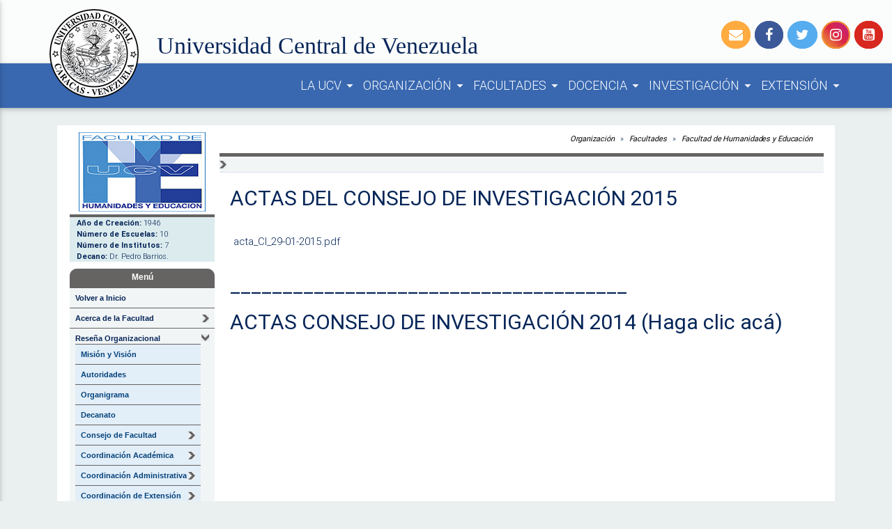

--- FILE ---
content_type: text/html; charset=utf-8
request_url: http://www.ucv.ve/organizacion/facultades/facultad-de-humanidades-y-educacion/resena-organizacional/coordinacion-de-investigacion/actas-consejo-de-investigacion-2015.html
body_size: 22089
content:
<?xml version="1.0" encoding="utf-8"?>
<!DOCTYPE html
     PUBLIC "-//W3C//DTD XHTML 1.0 Transitional//EN"
     "http://www.w3.org/TR/xhtml1/DTD/xhtml1-transitional.dtd">
<html xml:lang="en" lang="en" xmlns="http://www.w3.org/1999/xhtml">
<head>

<meta http-equiv="Content-Type" content="text/html; charset=utf-8" />
<!-- 
	This website is powered by TYPO3 - inspiring people to share!
	TYPO3 is a free open source Content Management Framework initially created by Kasper Skaarhoj and licensed under GNU/GPL.
	TYPO3 is copyright 1998-2015 of Kasper Skaarhoj. Extensions are copyright of their respective owners.
	Information and contribution at http://typo3.org/
-->

<base href="http://www.ucv.ve/" />

<title>Actas Consejo de investigación 2015</title>
<meta name="generator" content="TYPO3 4.5 CMS" />
<meta name="description" content="Universidad Central de Venezuela primera Universidad Pública y Autónoma del país, dedicada a la Docencia, Investigación y Extensión, ubicada en la Ciudad Universitaria de Caracas, proyectada arquitectónicamente por el maestro Carlos Raúl Villanueva, decretada en el año 2000 como Patrimonio Cultural de la Humanidad" />
<meta name="keywords" content="Universidad, Publica, UCV, Patrimonio, Autónoma" />
<meta name="copyright" content="UCV - 2010" />
<meta name="author" content="UCV" />
<meta name="email" content="serviciosdtic@ucv.ve" />
<meta name="Charset" content="UTF-8" />
<meta name="Distribution" content="Global" />
<meta name="Revisit-after" content="1 Day" />
<meta name="title" content="Universidad Central de Venezuela" />

<link rel="stylesheet" type="text/css" href="fileadmin/templates/core/css/refrescamiento/materialize.css?1516222614" media="screen,projection" />
<link rel="stylesheet" type="text/css" href="fileadmin/templates/core/css/refrescamiento/style.css?1513015891" media="all" />
<link rel="stylesheet" type="text/css" href="fileadmin/templates/core/stylesheet/ucvmaestronuevo.css?1513086783" media="all" />
<link rel="stylesheet" type="text/css" href="typo3temp/stylesheet_338aa9ab5e.css?1437073004" media="all" />
<link rel="stylesheet" type="text/css" href="fileadmin/templates/core/stylesheet/StylesheetHumanidades/facultadHumanidades.css?1452541568" media="all" />
<link rel="stylesheet" type="text/css" href="fileadmin/templates/cal/stylesheet/eventosFacultadHumanidades.css?1247841342" media="all" />
<link rel="stylesheet" type="text/css" href="fileadmin/templates/tt_news/stylesheet/noticiasmaestronuevo.css?1312405027" media="all" />
<link rel="stylesheet" type="text/css" href="fileadmin/templates/cal/stylesheet/eventosMaestro.css?1246889915" media="all" />
<link rel="stylesheet" type="text/css" href="fileadmin/templates/tt_news/stylesheet/noticiasHumanidades.css?1246889918" media="all" />



<script src="typo3temp/javascript_93077bb238.js?1436293729" type="text/javascript"></script>


<meta http-equiv="Content-Type" content="text/html; charset=UTF-8" />
	<meta name="viewport" content="width=device-width, initial-scale=1, maximum-scale=1.0" />
	<link href="fileadmin/templates/core/css/refrescamiento/material-icons.css" rel="stylesheet" />
	<link href="fileadmin/templates/core/css/refrescamiento/font-awesome.min.css" rel="stylesheet" />
<link rel="stylesheet" href="typo3conf/ext/pmkslimbox/res/styles/slimboxplus.css" type="text/css" media="screen" />

<script type="text/javascript" src="typo3conf/ext/pmkslimbox/res/scripts/mootools-1.2.1.js"></script>
<script type="text/javascript" src="typo3conf/ext/pmkslimbox/res/scripts/slimboxplus.js"></script>
<script type="text/javascript">
/*<![CDATA[*/
<!--
Slimbox.scanPage = function() {var links = $$("a").filter(function(el) {return el.rel && el.rel.test(/^lightbox/i);});$$(links).slimbox({resizeDuration: 400, resizeTransition: Fx.Transitions.Sine.easeInOut, opacity: 0.8, opacityDuration: 500, loop: 1, initialWidth: 250, initialHeight: 250, animateCaption: 1, showCounter: 1, defaultIframeWidth: 500, defaultIframeHeight: 300, iframeScrolling: 'auto', enablePrintButton: 1, enableSaveButton: 1,counterText: 'Page {x} of {y}', psScriptPath: 'http://www.ucv.ve/typo3conf/ext/pmkslimbox/savefile.php'}, null, function(el) {return (this == el) || ((this.rel.length > 8) && (this.rel == el.rel));});};window.addEvent("domready", Slimbox.scanPage);
// -->
/*]]>*/
</script>
</head>
<body>


	<div class="top">
		<div id="cabecero" class="cabecero">
			<div class="row hide-on-med-and-down">
				<div class="col m2 l2 left right-align logo">
					<a href="http://www.ucv.ve"><img src="fileadmin/templates/core/img/ucv.png" class="responsive-img" alt="" /></a>
				</div>
			</div>

			<div class="row hide-on-large-only hide-on-small-only">
				<div class="col m2 l2 left right-align logo">
					<a href="http://www.ucv.ve"><img src="fileadmin/templates/core/img/ucv.png" height="98" width="98" alt="" /></a>
				</div>
			</div>

			<div class="row hide-on-small-only row-margin">
				<div class="col m10 l6 offset-m2 offset-l2 header">
					<span class="identidad">
						<a href="http://www.ucv.ve">Universidad Central de Venezuela</a>
					</span>
				</div>
				<div class="col m12 l4 right-align hide-on-med-and-down redes-sociales-top">
					<a href="http://www.ucv.ve/index.php?id=19199" target="_black" title="Correo UCV" class="prueba1"><i class="fa fa-envelope fa-2x"></i></a>
					<a href="https://www.facebook.com/DIC.UCV/" target="_black" title="Facebook" class="prueba2"><i class="fa fa-facebook fa-2x"></i></a>
					<a href="https://twitter.com/UCV_Noticias" target="_black" title="Twitter" class="prueba3"><i class="fa fa-twitter fa-2x"></i></a>
					<a href="https://www.instagram.com/ucvnoticias/" target="_black" title="Instagram" class="prueba5"><i class="fa fa-instagram fa-2x"></i></a>
					<a href="https://www.youtube.com/user/DICUCV/" target="_black" title="YouTube" class="prueba6"><i class="fa fa-youtube-square fa-2x"></i></a>
				</div>
			</div>
		</div>

		<!-- Menu -->
		<div id="navbar-fixed">
			<nav id="nav" class="color-menu">
				<div class="nav-wrapper">
					<a id="logo-container" href="http://www.ucv.ve" class="brand-logo hide-on-med-and-up white-text identidad">UCV</a>

					<a href="#" data-activates="mobile-demo" class="button-collapse"><i class="material-icons">menu</i></a>

					<!-- Bucador -->
					<a href="#" class="right" id="boton-buscar"><!--orange accent-2-->&nbsp;<!--<i class="material-icons">search</i>--></a>
					<!-- /Bucador -->

					<ul class="right hide-on-med-and-down">
						<li class="menu" id="laucv-menu">
							<a href="#" class="dropdown-button" data-activates="dropdown-1">
								LA UCV
								<i class="material-icons right">arrow_drop_down</i>
							</a>
							<ul id="dropdown-1" class="dropdown-contenido">
								<div id="laucv" class="row row-padding-top row-margin">
									<div class="col s6">
										<li>
											<a href="http://www.ucv.ve/sobre-la-ucv/resena-historica.html" class="a-padding">
												<div class="row">
													<div class="col s6 m6 l6 right-align">
														<img src="fileadmin/templates/core/img/historia3.png" class="z-depth-laUCV responsive-img" alt="" />
													</div>
													<div class="col s6 m6 l6">
														<h5 class="orange-text text-accent-2 h5estilo"><b>Historia de la UCV</b></h5>
														<span>Resumen histórico, desde la fundación del colegio Santa Rosa  de Lima, luego la Universidad de Caracas, hasta la actual UCV</span>
													</div>
												</div>
											</a>
										</li>
										<li>
											<a href="http://www.ucv.ve/autoridad" class="a-padding">
												<div class="row">
													<div class="col s6 m6 l6 right-align">
														<img src="fileadmin/templates/core/img/autoridades4.png" class="z-depth-laUCV responsive-img" alt="" />
													</div>
													<div class="col s6 m6 l6">
														<h5 class="orange-text text-accent-2 h5estilo"><b>Autoridades</b></h5>
                                                                                                                <span>Victor Rago Albujas, María Fatima Garces, Jóse Balbino Leon, Corina Cecilia Aristimuño</span>
													</div>
												</div>
											</a>
										</li>
										<li>
											<a href="http://www.ucv.ve/sobre-la-ucv/resena-organizacional/simbolos.html" class="a-padding">
												<div class="row">
													<div class="col s6 m6 l6 right-align">
														<img src="fileadmin/templates/core/img/simbolos.png" class="z-depth-laUCV responsive-img" alt="" />
													</div>
													<div class="col s6 m6 l6">
														<h5 class="orange-text text-accent-2 h5estilo"><b>Símbolos</b></h5>
														<span>Identidad de la Institución: logo ucevista, banderas de la Institución y Facultades y nuestro Himno Universitario</span>
													</div>
												</div>
											</a>
										</li>
									</div>
									<div class="col s6">
										<li>
											<a href="http://www.ucv.ve/estructura/rectorado/direcciones/consejo-de-preservacion-y-desarrollo-copred/universidades-patrimonio-de-la-humanidad.html" class="a-padding">
												<div class="row">
													<div class="col s6 m6 l6 right-align">
														<img src="fileadmin/templates/core/img/patrimonio1.png" class="z-depth-laUCV responsive-img" alt="" />
													</div>
													<div class="col s6 m6 l6 left-align">
														<h5 class="orange-text text-accent-2 h5estilo"><b>Patrimonio</b></h5>
														<span>El 2/12/2000, la UNESCO inscribió oficialmente a la Ciudad Universitaria de Caracas en la lista de Patrimonio Mundial</span>
													</div>
												</div>
											</a>
										</li>
										<li>
											<a href="http://www.ucv.ve/sobre-la-ucv/resena-organizacional/mision-y-vision-objetivos-y-valores.html" class="a-padding">
												<div class="row">
													<div class="col s6 m6 l6 right-align">
														<img src="fileadmin/templates/core/img/misionvisionobjetivosvalores.png" class="z-depth-laUCV responsive-img" alt="" />
													</div>
													<div class="col s6 m6 l6" style="">
														<h5 class="orange-text text-accent-2 h5estilo"><b>Misión  Visión Objetivos y Valores</b></h5>
														<span>Creación y difusión del saber… formación integral… Fomentar la investigación… Autonomía… Calidad y Excelencia Académica</span>
													</div>
												</div>
											</a>
										</li>
										<li>
											<a href="http://www.ucv.ve/sobre-la-ucv/galeria-de-imagenes-ucv.html" class="a-padding">
												<div class="row">
													<div class="col s6 m6 l6 right-align">
														<img src="fileadmin/templates/core/img/galeria4.png" class="z-depth-laUCV responsive-img" alt="" />
													</div>
													<div class="col s6 m6 l6">
														<h5 class="orange-text text-accent-2 h5estilo"><b>Galería de Imágenes</b></h5>
														<span>Muestra gráfica de las obras de arte y el quehacer de la comunidad ucvista en los espacios del <span style="font-style: italic">campus</span> de la UCV</span>
													</div>
												</div>
											</a>
										</li>
									</div>
								</div>
								<div class="row grey lighten-1 center-align blue-text text-darken-4 row-no-margin-botton">
									<div class="col s6 m6 l6">
										<h5 class="h5estilo">La Universidad Central de Venezuela</h5>
									</div>
									<div class="col s6 m6 l6">
										<h5 class="h5estilo identidad2">"La Casa que vence la Sombra"</h5>
									</div>
								</div>
							</ul>
						</li>
						<!-- /La UCV -->
						<!-- Organizacion -->
						<li class="menu" id="organizacion-menu">
							<a href="#" class="dropdown-button" data-activates="dropdown-2">
								ORGANIZACIÓN
								<i class="material-icons right">arrow_drop_down</i>
							</a>							
							<ul id="dropdown-2" class="dropdown-contenido">
								<div class="row row-padding-top">
								<div class="col s12 ">
									<ul class="tabs tabs-fixed-width tabs-organizacion">
										<li class="tab tab-organizacion col s2"><a class="active" href="#test1">Consejo <br />Universitario</a></li>
										<li class="tab tab-organizacion col s2"><a href="#test2">Rectorado</a></li>
										<li class="tab tab-organizacion col s2"><a href="#test5">Vicerrectorado <br />Academico</a></li>
										<li class="tab tab-organizacion col s2"><a href="#test4">Vicerrectorado <br />Administrativo</a></li>
										<li class="tab tab-organizacion col s2"><a href="#test3">Secretaria</a></li>
										<li class="tab tab-organizacion col s2"><a href="#test6">Fundaciones y <br />Gremios</a></li>
									</ul>									
									<div id="test1" class="col s12 container-organizacion">
									   	<div class="row" style="padding-top:50px;">
										  	<ul>
												<div class="col s2">
													<li>
												   		<a href="http://www.ucv.ve/cu">
															<b>CONSEJO UNIVERSITARIO (CU)</b>
												   		</a>
													</li>
											 	</div>
												<div class="col s2">
													<li>
												   		<a href="#">
															Comisión de Mesa del Consejo Universitario
												   		</a>
													</li>
											 	</div>
											 	<div class="col s2">
													<li>
												   		<a href="http://www.ucv.ve/organizacion/consejo-universitario/integrantes.html">
															Integrantes del Consejo Universitario
												   		</a>
													</li>
											 	</div>
											 	<div class="col s2">
													<li>
														<a href="http://www.ucv.ve/organizacion/secretaria-general/secretaria-del-consejo-universitario/acerca-de-la-secretaria-del-consejo-universitario.html">
													  		Secretaria Ejecutiva
												   		</a>
												   	</li>
											 	</div>
											 	<div class="col s2">
													<li>
												    	&nbsp;
													</li>
											 	</div>
											 	<div class="col s2 right-align">
													<img src="fileadmin/templates/core/img/img_consejouniversitario.png" title="Consejo Universitario" class="responsive-img" alt="" />
											 	</div>
										  	</ul>
									    	</div>
									</div>									
									<div id="test2" class="col s12 container-organizacion">
										<div class="row" style="padding-top:50px;">
											<ul>
												<div class="col s2">
													<li>
												   		<a href="http://www.ucv.ve/rectorado">
															<b>RECTORADO</b>
												   		</a>
													</li>
												</div>
												<div class="col s2">
													<li>
														<a href="http://www.ucv.ve/organizacion/rectorado/direcciones/direccion-de-asesoria-juridica.html">
															Asesoria Juridica
														</a>
													</li>
													<li>
														<a href="http://www.ucv.ve/organizacion/rectorado/organizacion/direcciones/direccion-de-tecnologia-de-informacion-y-comunicaciones.html">
															Dirección de Tecnologia de Información y Comunicaciones (DTIC)
														</a>
													</li>
													<li>
														<a href="http://www.ucv.ve/organizacion/rectorado/organizacion/direcciones/direccion-de-informacion-y-comunic-dic.html">
															Dirección de Información y comunicaciones (DIC)
														</a>
													</li>
												</div>
												<div class="col s2">
													<li>
														<a href="http://www.ucv.ve/organizacion/rectorado/direcciones/direccion-de-extension-universitaria.html">
															Dirección de Extensión Universitaria (DEU)
														</a>
													</li>
													<li>
														<a href="http://www.ucv.ve/organizacion/rectorado/direcciones/direccion-de-deportes.html">
														   Dirección de Deportes
														</a>
													</li>
													<li>
														<a href="http://www.ucv.ve/culturaucv">
															Dirección de Cultura
														</a>
													</li>
													<li>
														<a href="http://www.ucv.ve/organizacion/rectorado/organizacion/direcciones/dicori.html">
															Dirección de Cooperación y Relaciones Interinstitucionales (DICORI)
														</a>
													</li>
												</div>
												<div class="col s2">
													<li>
														<a href="http://www.ucv.ve/organizacion/rectorado/direcciones/direccion-de-seguridad.html">
															Dirección de Seguridad
														</a>
													</li>
													<li>
														<a href="http://www.ucv.ve/organizacion/rectorado/direcciones/direccion-de-mantenimiento.html">
															Dirección de Mantenimiento
														</a>
													</li>
													<li>
														<a href="http://www.ucv.ve/organizacion/rectorado/organizacion/direcciones/direccion-de-formacion-integral-y-proyeccion-universitaria-dfipu.html">
															Dirección de Formación Integral y Proyección Universitaria (DFIPU)
														</a>
													</li>
													<li>
														<a href="http://www.ucv.ve/organizacion/rectorado/direcciones/consejo-de-preservacion-y-desarrollo-copred.html">
															Consejo de Preservación y Desarrollo (COPRED)
														</a>
													</li>
												</div>
												<div class="col s2">
													<li>
														<a href="http://www.ucv.ve/organizacion/rectorado/programa-coordinado-para-la-mitigacion-de-riesgos-comir.html">
															Comisión para la Mitigación de Riesgo (COMIR)
														</a>
													</li>
													<li>
														<a href="http://www.ucv.ve/navegacion-horizontal/areas/areas-generales/vida-en-el-campus/cuerpo-de-bomberos-voluntarios-universitarios-de-la-ucv.html">
															Cuerpo de Bomberos UCV
														</a>
													</li>
													<li>
														<a href="http://www.ucv.ve/navegacion-horizontal/areas/areas-generales/de-interes/centro-para-la-paz-y-derechos-humanos.html">
															Centro para la Paz y Derechos Humanos
														</a>
													</li>
												</div>
												<div class="col s2 right-align">
													<img src="fileadmin/templates/core/img/img_rectorado.png" alt="Rectorado UCV" class="responsive-img" />
												</div>
											</ul>
										</div>
									</div>
									<div id="test3" class="col s12 container-organizacion">
										<div class="row" style="padding-top:50px;">
											<ul>
												<div class="col s2">
													<li>
												   		<a href="http://www.ucv.ve/secretaria">
															<b>SECRETARIA</b>
												   		</a>
													</li>
												</div>
												<div class="col s2">
													<li>
														<a href="http://www.ucv.ve/index.php?id=2296">
															Dirección de Archivo Central
														</a>
													</li>
												</div>
												<div class="col s2">
													<li>
														<a href="http://www.ucv.ve/organizacion/secretaria-general/coordinacion-de-la-secretaria-general/direccion-de-registro-estudiantil.html">
															Dirección de Registro Estudiantil
														</a>
													</li>
												</div>
												<div class="col s2">
													<li>
														<a href="http://www.ucv.ve/obe">
															Dirección de Organización y Bienestar Estudiantil (OBE)
														</a>
													</li>
												</div>
												<div class="col s2">
													<li>
														<a href="http://www.ucv.ve/organizacion/secretaria-general/coordinacion-de-la-secretaria-general/direccion-de-servicios-estudiantiles-campus-maracay/acerca-de-la-direccion.html">
															Dirección de Servicios Estudiantiles Maracay
														</a>
													</li>
												</div>
												<div class="col s2 right-align">
													<img src="fileadmin/templates/core/img/img_secretaria.png" alt="Secretaria UCV" class="responsive-img" />
												</div>
											</ul>
										</div>
									</div>									
									<div id="test4" class="col s12 container-organizacion">
										<div class="row" style="padding-top:50px;">
											<ul>
												<div class="col s2">
													<li>
												   		<a href="http://www.ucv.ve/vrad">
															<b>VICERRECTORADO ADMINISTRATIVO (VRAD)</b>
												   		</a>
													</li>
												</div>
												<div class="col s2">
													<li>
														<a href="#">
															Coordinación del Vicerectorado Administrativo
														</a>
													</li>
													<li>
														<a href="http://www.ucv.ve/organizacion/vicerrectorado-administrativo/direccion-de-recursos-humanos-rrhh.html">
															Dirección de Recursos Humanos (RRHH)
														</a>
													</li>
												</div>
												<div class="col s2">
													<li>
														<a href="http://www.ucv.ve/organizacion/vicerrectorado-administrativo/consejo-de-fomento.html">
															Consejo de Fomento
															<br />
															<br />
														</a>
													</li>
													<li>
														<a href="http://www.ucv.ve/organizacion/vicerrectorado-administrativo/direccion-de-administracion-y-finanzas.html">
															Dirección de Administración y Finanzas (DAF)
														</a>
													</li>
												</div>
												<div class="col s2">
													<li>
														<a href="http://www.ucv.ve/organizacion/rectorado/organizacion/direcciones/direccion-de-planificacion-y-presupuesto.html">
															Dirección de Planificación y Presupuesto (DPP)
														</a>
													</li>
													<li>
														<a href="http://www.ucv.ve/organizacion/vicerrectorado-administrativo/direccion-de-asistencia-y-seguridad-social.html">
															Dirección de Asistencia y Seguridad Social (DASS)
														</a>
													</li>
												</div>
												<div class="col s2">
													&nbsp;
												</div>
												<div class="col s2 right-align">
													<img src="fileadmin/templates/core/img/img_administrativo.png" alt="Vicerectorado Admisitrativo UCV" class="responsive-img" />
												</div>
											</ul>
										</div>
									</div>
									<div id="test5" class="col s12 container-organizacion">
										<div class="row" style="padding-top:50px;">
											<ul>
												<div class="col s2">
													<li>
												   		<a href="http://www.ucv.ve/vrac">
															<b>VICERRECTORADO ACADEMICO (VRAC)</b>
												   		</a>
													</li>
												</div>
												<div class="col s2">
													<li>
														<a href="http://www.ucv.ve/organizacion/vrac-nueva-plantilla/menu-horizontal-vrac/organizacion/gerencias/gerencia-ejecutiva.html">
															Gerencia Ejecutiva
															<br />
															<br />
														</a>
													</li>
													<li>
														<a href="http://www.ucv.ve/organizacion/vrac-nueva-plantilla/menu-horizontal-vrac/organizacion/gerencias/gerencia-de-investigacion-cientifica-y-humanistica.html">
															Gerencia de Invetigación Científica y Humanística (GICH)
														</a>
													</li>
												</div>
												<div class="col s2">
													<li>
														<a href="http://www.ucv.ve/organizacion/vrac-nueva-plantilla/menu-horizontal-vrac/organizacion/gerencias/gerencia-de-desarrollo-docente-y-estudiantil.html">
															Gerencia de Desarrollo Docente y Estudiantil (GDDE)
														</a>
													</li>
													<li>
														<a href="http://www.ucv.ve/organizacion/vrac-nueva-plantilla/menu-horizontal-vrac/organizacion/gerencias/gerencia-de-informacion-conocimiento-y-talento.html">
															Gerencia de Información, Conocimiento y Talento (GICT)
														</a>
													</li>
												</div>
												<div class="col s4">
													<li>
														<a href="http://www.ucv.ve/organizacion/vrac-nueva-plantilla/menu-horizontal-vrac/organizacion/gerencias/gerencia-de-radio-television-y-multimedia.html">
															Gererencia de Radio, Televisión y Multimedia (GRTM)
														</a>
													</li>
												</div>
												<div class="col s2 right-align">
													<img src="fileadmin/templates/core/img/img_academico.png" alt="Vicerectorado Academico UCV" class="responsive-img" />
												</div>
											</ul>
										</div>
									</div>
									<div id="test6" class="col s12 container-organizacion">
										<div class="row">
											<ul>
												<div class="col s1">
													&nbsp;
												</div>
												<div class="col s2">
													<div class="title-organizacion">
														<b>FUNDACIONES</b>
													</div>
													<li>
														<a href="http://www.ucv.ve/organizacion/fundaciones-asociaciones-y-centros/fundacionucv.html">
															Fundación UCV
														</a>
													</li>
													<li>
														<a href="https://ffabucv.org/" target="_black">
															Fundación Fondo Andrés Bello
														</a>
													</li>
													<li>
														<a href="https://www.fau.ucv.ve/fundafau.htm" target="_black">
															Fundación Facultad de Arquitectura y Urbanismo (FUNDAFAU)
														</a>
													</li>
												</div>
												<div class="col s3">
													<div class="title-organizacion">
														&nbsp;
													</div>
													<li>
														<a href="http://www.fonjucv.org.ve/" target="_black">
															Fundación Fondo de Jubilaciones y Pensiones del Profesorado de la UCV
														</a>
													</li>
													<li>
														<a href="http://www.ucv.ve/organizacion/fundaciones-asociaciones-y-centros/fundacion-instituto-botanico-de-venezuela.html">
															Fundación Instituto Experimental Jardín Botánico Dr. Tobias Lasser
														</a>
													</li>
												</div>
												<div class="col s5">
													<div class="title-organizacion">
														<b>GREMIOS</b>
													</div>
													<li>
														<a href="http://www.apufat.org/" target="_black">
															Asociación de Profesionales Universitarios en Funciones Administrativas y Técnicas (APUFAT)
														</a>
													</li>
													<li>
														<a href="https://es-la.facebook.com/SINATRAUCV/" target="_black">
															Sindicato Nacional de Trabajadores Administrativos de la UCV (SINATRAUCV)
														</a>
													</li>
													<li>
														<a href="https://es-la.facebook.com/Sutra-ucv-Delegados-710432779091395/" target="_black">
															Sindicato Único de Trabajadores Obreros (SUTRA)
														</a>
													</li>
													<li>
														<a href="http://www.apucvipp.org/" target="_black">
															Asociación de Profesores UCV - Instituto de Previsión del Profesorado (APUCV-IPP)
														</a>
													</li>
													<li>
														<a href="https://www.facebook.com/SOCEUCV" target="_black">
															Sindicato Obrero Comedor Estudiantil (SOCE)
														</a>
													</li>
												</div>
												<div class="col s1">
													&nbsp;
												</div>												
											</ul>
										</div>
									</div>
								</div>
								</div>
								<div class="row blue darken-2 organizacion-opt" style="padding-bottom: 0px; margin-bottom: 0px">
									<ul>
										<div class="col s2 m2 l2 offset-s1 offset-m1 offset-l1">
											<li>
												<a href="http://www.ucv.ve/sobre-la-ucv/resena-organizacional/organigrama.html" class="center-align">Organigrama</a>
											</li>
										</div>
										<div class="col s2 m2 l2">
											<li>
												<a href="http://www.ucv.ve/sobre-la-ucv/resena-organizacional/manual-organizacional-ucv.html" class="white-text center-align">Manual Organizacional</a>
											</li>
										</div>
										<div class="col s2 m2 l2">
											<li>
												<a href="http://www.ucv.ve/organizacion/rectorado/organizacion/direcciones/direccion-de-planificacion-y-presupuesto/manuales-de-organizacion-y-sistemas-de-la-ucv.html" class="white-text center-align">Manuales Administrativos</a>
											</li>
										</div>
										<div class="col s2 m2 l2">
											<li>
												<a href="http://www.ucv.ve/organizacion/rectorado/organizacion/direcciones/direccion-de-asesoria-juridica/normativa-legal.html" class="white-text center-align">Normativa Legal</a>
											</li>
										</div>
										<div class="col s2 m4 l2">
											<li>
												<a href="http://www.ucv.ve/sobre-la-ucv/resena-organizacional/plan-estrategico-ucv-en-construccion/plan-estrategico.html" class="white-text center-align">Plan Estratégico</a>
											</li>
										</div>
									</ul>
								</div>
								<div class="row grey lighten-1 center-align blue-text text-darken-4 row-no-margin-botton">
									<div class="col s12 m12 l12">
										<h5 class="h5estilo">Organización de la Universidad Central de Venezuela</h5>
									</div>
								</div>
								
								
								
								
							</ul>
						</li>
						<!-- /Organizacion -->
						<!-- Facultades -->
						<li class="menu" id="facultades-menu">
							<a href="#" class="dropdown-button" data-activates="dropdown-3">
								FACULTADES
								<i class="material-icons right">arrow_drop_down</i>
							</a>							
							<ul id="dropdown-3" class="dropdown-contenido">
								<div id="facultades" class="row-padding-top">
									<div class="row row-no-margin-botton">
										<div id="nombreFaculta1" class="col s3" style="height: 250px;">&nbsp;
											<!--<div class="row">
												<div class="col s12">
            										hola
												</div>
            								</div>
            								<div class="row">
												<div class="col s12 white">
            										<img src='fileadmin/templates/core/img/facultad_arquitectura.png' class='responsive-img'>
												</div>
            								</div>-->
										</div>
            							<div id="nombreFaculta" class="col s3 hide" style="margin-left:-25%; padding:0px;">
            							</div>
            							<div id="facultadesucv">
							                <div class="col s2">
							                    <ul>
							                        <li>
							                        	<a id="#agronomia">
							                        		<i class="material-icons left">keyboard_arrow_right</i>
							                        		Agronomía
							                        	</a>
							                        </li>
							                        <li>
							                        	<a id="#arquitectura">
							                        		<i class="material-icons left">keyboard_arrow_right</i>
							                        		Arquitectura y Urbanismo
							                        	</a>
							                        </li>
							                        <li>
							                        	<a id="#ciencias">
							                        		<i class="material-icons left">keyboard_arrow_right</i>
							                        		Ciencias
							                        	</a>
							                        </li>
							                        <li>
							                        	<a id="#cienciase">
							                        		<i class="material-icons left">keyboard_arrow_right</i>
							                        		Ciencias Económicas y Sociales
							                        	</a>
							                        </li>
							                        <li>
							                        	<a id="#cienciasj">
							                        		<i class="material-icons left">keyboard_arrow_right</i>
							                        		Ciencias Jurídicas y Políticas
							                        	</a>
							                        </li>
							                        <li>
							                        	<a id="#cienciasv">
							                        		<i class="material-icons left">keyboard_arrow_right</i>
							                        		Ciencias Veterinarias
							                        	</a>
							                        </li>
							                    </ul>
							                </div>
							                <div class="col s2">
							                    <ul>
							                        <li>
							                        	<a id="#farmacia">
							                        		<i class="material-icons left">keyboard_arrow_right</i>
							                        		Farmacia
							                        	</a>
							                        </li>
							                        <li>
							                        	<a id="#humanidades">
							                        		<i class="material-icons left">keyboard_arrow_right</i>
							                        		Humanidades y Educación
							                        	</a>
							                        </li>
							                        <li>
							                        	<a id="#ingenieria">
							                        		<i class="material-icons left">keyboard_arrow_right</i>
							                        		Ingeniería
							                        	</a>
							                        </li>
							                        <li>
							                        	<a id="#medicina">
							                        		<i class="material-icons left">keyboard_arrow_right</i>
							                        		Medicina
							                        	</a>
							                        </li>
							                        <li>
							                        	<a id="#odontologia">
							                        		<i class="material-icons left">keyboard_arrow_right</i>
							                        		Odontología
							                        	</a>
							                        </li>
							                    </ul>
							                </div>
							            </div>
							            <div id="agronomia" class="row-no-margin-botton" style="display: none">
							                <div class="col s4">
							                    <ul>
							                        <li>
							                        	<a href="http://www.ucv.ve/organizacion/facultades/facultad-de-agronomia-ucv.html">
							                        		<i class="material-icons left">keyboard_arrow_right</i>
							                        		Escuela Agronomía
							                        	</a>
							                        </li>
							                    </ul>
							                </div>
							            </div>
							            <div id="arquitectura" style="display: none">
							                <div class="col s4">
							                    <ul>
							                        <li>
							                        	<a href="http://www.ucv.ve/organizacion/facultades/facultad-de-arquitectura-y-urbanismo/fau-ucv.html">
							                        		<i class="material-icons left">keyboard_arrow_right</i>
							                        		Escuela Arquitectura
							                        	</a>
							                        </li>
							                    </ul>
							                </div>
							            </div>
							            <div id="ciencias" style="display: none">
							                <div class="col s2">
							                    <ul>
							                        <li>
							                        	<a href="http://www.ucv.ve/organizacion/facultades/facultad-de-ciencias/escuelas/biologia.html">
							                        		<i class="material-icons left">keyboard_arrow_right</i>
							                        		Escuela de Biología
							                        	</a>
							                        </li>
							                        <li>
							                        	<a href="http://computacion.ciens.ucv.ve/escueladecomputacion/" target="_black">
							                        		<i class="material-icons left">keyboard_arrow_right</i>
							                        		Escuela de Computación
							                        	</a>
							                        </li>
							                        <li>
							                        	<a href="http://www.ciens.ucv.ve/ciens/fisica/" target="_black">
							                        		<i class="material-icons left">keyboard_arrow_right</i>
							                        		Escuela de Física
							                        	</a>
							                        </li>
							                    </ul>
							                </div>
							                <div class="col s2">
							                    <ul>
							                        <li>
							                        	<a href="http://gea.ciens.ucv.ve/geoquimi/" target="_black">
							                        		<i class="material-icons left">keyboard_arrow_right</i>
							                        		Escuela de Geoquímica
							                        	</a>
							                        </li>
							                        <li>
							                        	<a href="http://www.matematica.ciens.ucv.ve/" target="_black">
							                        		<i class="material-icons left">keyboard_arrow_right</i>
							                        		Escuela de Matemática
							                        	</a>
							                        </li>
							                        <li>
							                        	<a href="http://www.ucv.ve/organizacion/facultades/facultad-de-ciencias/escuelas/quimica.html">
							                        		<i class="material-icons left">keyboard_arrow_right</i>
							                        		Escuela de Química
							                        	</a>
							                        </li>
							                    </ul>
							                </div>
							            </div>
							            <div id="cienciase" style="display: none">
							                <div class="col s2">
							                    <ul>
							                        <li>
							                        	<a href="http://www.ucv.ve/administracion_contaduria">
							                        		<i class="material-icons left">keyboard_arrow_right</i>
							                        		Escuela Administración y Contaduría
							                        	</a>
							                        </li>
							                        <li>
							                        	<a href="http://www.ucv.ve/antropologia">
							                        		<i class="material-icons left">keyboard_arrow_right</i>
							                        		Escuela Antropología
							                        	</a>
							                        </li>
							                        <li>
							                        	<a href="http://www.ucv.ve/estadistica_cienciasactuariales">
							                        		<i class="material-icons left">keyboard_arrow_right</i>
							                        		Escuela Estadística y Ciencias Actuariales
							                        	</a>
							                        </li>
							                        <li>
							                        	<a href="http://www.ucv.ve/economia">
							                        		<i class="material-icons left">keyboard_arrow_right</i>
							                        		Escuela Economía
							                        	</a>
							                        </li>
							                    </ul>
							                </div>
							                <div class="col s2">
							                    <ul>
							                        <li>
							                        	<a href="http://www.ucv.ve/estudios_internacionales">
							                        		<i class="material-icons left">keyboard_arrow_right</i>
							                        		Escuela Estudios Internacionales
							                        	</a>
							                        </li>
							                        <li>
							                        	<a href="http://www.ucv.ve/sociologia">
							                        		<i class="material-icons left">keyboard_arrow_right</i>
							                        		Escuela Sociología
							                        	</a>
							                        </li>
							                        <li>
							                        	<a href="http://www.ucv.ve/trabajo_social">
							                        		<i class="material-icons left">keyboard_arrow_right</i>
							                        		Escuela de Trabajo Social
							                        	</a>
							                        </li>
							                    </ul>
							                </div>
							            </div>
							            <div id="cienciasj" style="display: none">
							                <div class="col s4">
							                    <ul>
							                        <li>
							                        	<a href="http://www.juri.ucv.ve:8080/Escuela_Derecho/index.jsp" target="_black">
							                        		<i class="material-icons left">keyboard_arrow_right</i>
							                        		Escuela de Derecho
							                        	</a>
							                        </li>
							                        <li>
							                        	<a href="http://www.ucv.ve/organizacion/facultades/facultad-de-ciencias-juridicas-y-politicas/escuelas/estudios-politicos-y-administrativos.html">
							                        		<i class="material-icons left">keyboard_arrow_right</i>
							                        		Escuela de Estudios Políticos y Administrativos
							                        	</a>
							                        </li>
							                    </ul>
							                </div>
							            </div>
							            <div id="cienciasv" style="display: none">
							                <div class="col s4">
							                    <ul>
							                        <li>
							                        	<a href="http://www.ucv.ve/veterinaria">
							                        		<i class="material-icons left">keyboard_arrow_right</i>
							                        		Escuela de Ciencias Veterinarias
							                        	</a>
							                        </li>
							                    </ul>
							                </div>
							            </div>
							            <div id="farmacia" style="display: none">
							                <div class="col s4">
							                    <ul>
							                        <li>
							                        	<a href="http://www.ucv.ve/estructura/facultades/facultad-de-farmacia.html">
							                        		<i class="material-icons left">keyboard_arrow_right</i>
							                        		Escuela de Farmacia
							                        	</a>
							                        </li>
							                    </ul>
							                </div>
							            </div>
							            <div id="humanidades" style="display: none">
							                <div class="col s2">
							                    <ul>
							                        <li>
							                        	<a href="http://www.ucv.ve/artes">
							                        		<i class="material-icons left">keyboard_arrow_right</i>
							                        		Escuela de Artes
							                        	</a>
							                        </li>
							                        <li>
							                        	<a href="http://www.ucv.ve/bibliotecologia_archivologia">
							                        		<i class="material-icons left">keyboard_arrow_right</i>
							                        		Escuela de Bibliotecología y Archivología
							                        	</a>
							                        </li>
							                        <li>
							                        	<a href="http://www.ucv.ve/comunicacion_social">
							                        		<i class="material-icons left">keyboard_arrow_right</i>
							                        		Escuela de Comunicación Social
							                        	</a>
							                        </li>
							                        <li>
							                        	<a href="#">
							                        		<i class="material-icons left">keyboard_arrow_right</i>
							                        		Escuela de Educación
							                        	</a>
							                        </li>
							                        <li>
							                        	<a href="http://www.ucv.ve/filosofia">
							                        		<i class="material-icons left">keyboard_arrow_right</i>
							                        		Escuela de Filosofía
							                        	</a>
							                        </li>
							                    </ul>
							                </div>
							                <div class="col s2">
							                    <ul>
							                        <li>
							                        	<a href="http://www.ucv.ve/geografia">
							                        		<i class="material-icons left">keyboard_arrow_right</i>
							                        		Escuela de Geografía
							                        	</a>
							                        </li>
							                        <li>
							                        	<a href="http://www.ucv.ve/historia">
							                        		<i class="material-icons left">keyboard_arrow_right</i>
							                        		Escuela de Historia
							                        	</a>
							                        </li>
							                        <li>
							                        	<a href="http://www.ucv.ve/idiomas">
							                        		<i class="material-icons left">keyboard_arrow_right</i>
							                        		Escuela de Idiomas Modernos
							                        	</a>
							                        </li>
							                        <li>
							                        	<a href="http://www.ucv.ve/letras">
							                        		<i class="material-icons left">keyboard_arrow_right</i>
							                        		Escuela de Letras
							                        	</a>
							                        </li>
							                        <li>
							                        	<a href="http://www.ucv.ve/psicologia">
							                        		<i class="material-icons left">keyboard_arrow_right</i>
							                        		Escuela de Psicología
							                        	</a>
							                        </li>
							                    </ul>
							                </div>
							            </div>
							            <div id="ingenieria" style="display: none">
							                <div class="col s2">
							                    <ul>
							                        <li>
							                        	<a href="http://www.ucv.ve/organizacion/facultades/facultad-de-ingenieria/escuelas/ciclo-basico.html">
							                        		<i class="material-icons left">keyboard_arrow_right</i>
							                        		Ciclo Básico
							                        	</a>
							                        </li>
							                        <li>
							                        	<a href="http://www.ucv.ve/organizacion/facultades/facultad-de-ingenieria/escuelas/civil.html">
							                        		<i class="material-icons left">keyboard_arrow_right</i>
							                        		Escuela Civil
							                        	</a>
							                        </li>
							                        <li>
							                        	<a href="http://www.ucv.ve/estructura/facultades/facultad-de-ingenieria/escuelas/electrica.html">
							                        		<i class="material-icons left">keyboard_arrow_right</i>
							                        		Escuela de Eléctrica
							                        	</a>
							                        </li>
							                        <li>
							                        	<a href="http://www.ucv.ve/organizacion/facultades/facultad-de-ingenieria/escuelas/geologia-minas-y-geofisica.html">
							                        		<i class="material-icons left">keyboard_arrow_right</i>
							                        		Escuela de Geología, Minas y Geofísica
							                        	</a>
							                        </li>
							                    </ul>
							                </div>
							                <div class="col s2">
							                    <ul>
							                        <li>
							                        	<a href="http://www.ucv.ve/estructura/facultades/facultad-de-ingenieria/escuelas/mecanica.html">
							                        		<i class="material-icons left">keyboard_arrow_right</i>
							                        		Escuela de Mecánica
							                        	</a>
							                        </li>
							                        <li>
							                        	<a href="http://www.ucv.ve/organizacion/facultades/facultad-de-ingenieria/escuelas/metalurgica-y-ciencias-de-los-materiales.html">
							                        		<i class="material-icons left">keyboard_arrow_right</i>
							                        		Escuela de Metalúrgica y Ciencias de los Materiales
							                        	</a>
							                        </li>
							                        <li>
							                        	<a href="http://www.ucv.ve/organizacion/facultades/facultad-de-ingenieria/escuelas/eiq-ucv.html">
							                        		<i class="material-icons left">keyboard_arrow_right</i>
							                        		Escuela de Química
							                        	</a>
							                        </li>
							                        <li>
							                        	<a href="http://www.ucv.ve/organizacion/facultades/facultad-de-ingenieria/escuelas/petroleo.html">
							                        		<i class="material-icons left">keyboard_arrow_right</i>
							                        		Escuela de Petróleo
							                        	</a>
							                        </li>
							                    </ul>
							                </div>
							            </div>
							            <div id="medicina" style="display: none">
							                <div class="col s2">
							                    <ul>
							                        <li>
							                        	<a href="http://www.ucv.ve/organizacion/facultades/facultad-de-medicina/escuelas/bioanalisis.html">
							                        		<i class="material-icons left">keyboard_arrow_right</i>
							                        		Escuela de Bioanálisis
							                        	</a>
							                        </li>
							                        <li>
							                        	<a href="http://www.ucv.ve/organizacion/facultades/facultad-de-medicina/escuelas/enfermeria.html">
							                        		<i class="material-icons left">keyboard_arrow_right</i>
							                        		Escuela de Enfermería
							                        	</a>
							                        </li>
							                        <li>
							                        	<a href="http://www.ucv.ve/organizacion/facultades/facultad-de-medicina/escuelas/jose-maria-vargas.html">
							                        		<i class="material-icons left">keyboard_arrow_right</i>
							                        		Escuela José M. Vargas
							                        	</a>
							                        </li>
							                    </ul>
							                </div>
							                <div class="col s2">
							                    <ul>
							                        <li>
							                        	<a href="http://www.ucv.ve/organizacion/facultades/facultad-de-medicina/escuelas/luis-razetti.html">
							                        		<i class="material-icons left">keyboard_arrow_right</i>
							                        		Escuela Luis Razetti
							                        	</a>
							                        </li>
							                        <li>
							                        	<a href="http://www.ucv.ve/organizacion/facultades/facultad-de-medicina/escuelas/nutricion-y-dietetica.html">
							                        		<i class="material-icons left">keyboard_arrow_right</i>
							                        		Escuela de Nutrición y Dietética
							                        	</a>
							                        </li>
							                        <li>
							                        	<a href="http://www.ucv.ve/organizacion/facultades/facultad-de-medicina/escuelas/salud-publica.html">
							                        		<i class="material-icons left">keyboard_arrow_right</i>
							                        		Escuela de Salud Pública
							                        	</a>
							                        </li>
							                    </ul>
							                </div>
							            </div>
							            <div id="odontologia" style="display: none">
							                <div class="col s4">
							                    <ul>
							                        <li>
							                        	<a href="http://www.ucv.ve/estructura/facultades/facultad-de-odontologia.html">
							                        		<i class="material-icons left">keyboard_arrow_right</i>
							                        		Escuela de Odontología
							                        	</a>
							                        </li>
							                    </ul>
							                </div>
							            </div>
							            <div class="col s5" style="height: 250px">
							                <a id="imgFaculta" href="#"><img src="fileadmin/templates/core/img/cuc_ucv_deca_1960.png" class="responsive-img" style="box-shadow: 0 8px 17px 0 rgba(0, 0, 0, 0.2), 0 6px 20px 0 rgba(0, 0, 0, 0.19);" alt="" /></a>
							            </div>
									</div>
								</div>
								<div class="row grey lighten-1 center-align lighten-2 blue-text text-darken-4 row-no-margin-botton">
									<div class="col s12 m12 l12">
										<h5 class="h5estilo">Facultades de la Universidad Central de Venezuela</h5>
									</div>
								</div>
							</ul>
						</li>
						<!-- /Facultades -->
						<!-- Docencia -->
						<li class="menu" id="docencia-menu">
							<a href="#" class="dropdown-button" data-activates="dropdown-4">
								DOCENCIA
								<i class="material-icons right">arrow_drop_down</i>
							</a>							
							<ul id="dropdown-4" class="dropdown-contenido">
								<div id="estudios" class="col s12 row-padding-top">
									<div class="row row-margin">
										<div class="col s4 m4 l4" style="padding: 0 0 0 5%">
											<div class="card hoverable">
												<div class="card-image" style="height:80px">
													<img src="fileadmin/templates/core/img/otro_prueba.png" height="80px" alt="" />
													<span class="card-title orange-text text-lighten-2"><b>Estudios de Pregrado</b></span>
												</div>
												<div class="card-content">
													<p>Revisa la oferta académica que ofrece la UCV en las diferentes áreas de conocimiento.</p>
												</div>
												<div class="card-action">
													<a href="http://www.ucv.ve/docencia/carreras-de-pregrado.html">Más</a>
												</div>
											</div>
										</div>
										<div class="col s4 m4 l4" style="padding: 0 2% 0 2%">
											<div class="card hoverable">
												<div class="card-image" style="height:80px">
													<img src="fileadmin/templates/core/img/otro_prueba.png" height="80px" alt="" />
													<span class="card-title orange-text text-lighten-2"><b>Estudios de Postgrado</b></span>
												</div>
												<div class="card-content">
													<p>Continua tus estudios, con los programas de postgrado que ofrece nuestra Universidad.</p>
												</div>
												<div class="card-action">
													<a href="http://www.ucv.ve/organizacion/vrac/gerencia-de-investigacion-cientifica-y-humanistica/gerencia-de-estudios-de-postgrado/programas-de-postgrado-ucv.html">Más</a>
												</div>
											</div>
										</div>
										<div class="col s4 m4 l4" style="padding: 0 5% 0 0">
											<div class="card hoverable">
												<div class="card-image" style="height:80px">
													<img src="fileadmin/templates/core/img/otro_prueba.png" height="80px" alt="" />
													<span class="card-title orange-text text-lighten-2"><b>Educación a Distancia</b></span>
												</div>
												<div class="card-content">
													<!--<p>Selecciona la modalidad de estudio que se adapta a tus necesidades. Estudia a distancia.</p>-->
													<p>Conoce la oferta académica a distancia de la Universidad para sus estudiantes.</p>
												</div>
												<div class="card-action">
												   <a href="http://www.ucv.ve/docencia/sistema-de-educacion-a-distancia/oferta-academica-a-distancia.html">Más</a>
												</div>
											</div>
										</div>
									</div>
									<div class="row">
										<div class="col s4 m4 l4" style="padding: 0 0 0 5%">
											<div class="card hoverable">
												<div class="card-image" style="height:80px">
													<img src="fileadmin/templates/core/img/otro_prueba.png" height="80px" alt="" />
													<span class="card-title orange-text text-lighten-2"><b>Diplomados</b></span>
												</div>
												<div class="card-content">
													<p>Complementa, Actualiza y/o Profundiza el área de conocimiento de tu interés, revisa los Diplomados en la UCV.</p>
												</div>
												<div class="card-action">
													<a href="http://www.ucv.ve/diplomados">Más</a>
												</div>
											</div>
										</div>
										<div class="col s4 m4 l4" style="padding: 0 2% 0 2%">
											<div class="card hoverable">
												<div class="card-image" style="height:80px">
													<img src="fileadmin/templates/core/img/otro_prueba.png" height="80px" alt="" />
													<span class="card-title orange-text text-lighten-2"><b>Cursos y Talleres</b></span>
												</div>
												<div class="card-content">
													<p>Complementa tus planes de estudio, aplica a los cursos y talleres de extensión en la UCV.</p>
												</div>
												<div class="card-action">
													<a href="http://www.ucv.ve/cursos_talleres">Más</a>
												</div>
											</div>
										</div>
										<div class="col s4 m4 l4" style="padding: 0 5% 0 0">
											<div class="card hoverable">
												<div class="card-image" style="height:80px">
													<img src="fileadmin/templates/core/img/otro_prueba.png" height="80px" alt="" />
													<span class="card-title orange-text text-lighten-2"><b>Programa de Cooperación Interfacultades (PCI)</b></span>
												</div>
												<div class="card-content">
													<p>Amplía tu base de conocimientos, explora otras áreas de tu interés en otras Facultades.</p>
												</div>
												<div class="card-action">
													<a href="http://www.ucv.ve/docencia/pci-portal.html">Más</a>
												</div>
											</div>
										</div>
									</div>
								</div>
								<div class="row grey lighten-1 center-align blue-text text-darken-4 row-no-margin-botton">
									<div class="col s12 m12 l12">
										<h5 class="h5estilo">Estudios que ofrece la Universidad Central de Venezuela</h5>
									</div>
								</div>
							</ul>
						</li>
						<!-- /Docencia -->
						<!-- Investigacion -->
						<li class="menu" id="investigacion-menu">
							<a href="#" class="dropdown-button" data-activates="dropdown-5">
								INVESTIGACIÓN
								<i class="material-icons right">arrow_drop_down</i>
							</a>
							<ul id="dropdown-5" class="dropdown-contenido">
								<div class="row">
									<div class="col s12" style="padding: 0">
										<ul class="tabs tabs-fixed-width tabs-investigacion">
											<li class="tab col s1 tab-investigacion" style="display: table"><a href="#ficha1" style="display: table-cell; vertical-align: middle">Agronomía</a></li>
											<li class="tab col s1 tab-investigacion" style="display: table"><a href="#ficha2" style="display: table-cell; vertical-align: middle">Arquitectura</a></li>
											<li class="tab col s1 tab-investigacion" style="display: table"><a href="#ficha3" style="display: table-cell; vertical-align: middle">Ciencias</a></li>
											<li class="tab col s1 tab-investigacion" style="display: table"><a href="#ficha4" style="display: table-cell; vertical-align: middle">Ciencias <br />Económicas <br />y Sociales</a></li>
											<li class="tab col s1 tab-investigacion" style="display: table"><a href="#ficha5" style="display: table-cell; vertical-align: middle">Ciencias <br />Jurídicas y <br />Políticas</a></li>
											<li class="tab col s1 tab-investigacion" style="display: table"><a href="#ficha6" style="display: table-cell; vertical-align: middle">Ciencias <br />Veterinarias</a></li>
											<li class="tab col s1 tab-investigacion" style="display: table"><a href="#ficha7" style="display: table-cell; vertical-align: middle">Farmacia</a></li>
											<li class="tab col s1 tab-investigacion" style="display: table"><a href="#ficha8" style="display: table-cell; vertical-align: middle">Humanidades <br />y Educación</a></li>
											<li class="tab col s1 tab-investigacion" style="display: table"><a href="#ficha9" style="display: table-cell; vertical-align: middle">Ingeniería</a></li>
											<li class="tab col s1 tab-investigacion" style="display: table"><a href="#ficha10" style="display: table-cell; vertical-align: middle">Medicina</a></li>
											<li class="tab col s1 tab-investigacion" style="display: table"><a href="#ficha11" style="display: table-cell; vertical-align: middle">Odontología</a></li>
											<li class="tab col s1 tab-investigacion" style="display: table"><a href="#ficha12" style="display: table-cell; vertical-align: middle">VRAC</a></li>
										</ul>
									</div>
									<div id="ficha1" class="col s12 investigacion">
										<div class="row">
											<div class="col s1">
												<img src="fileadmin/templates/core/img/faculta_agronomia.png" class="responsive-img" alt="" />
											</div>
											<div class="col s4">
												<b>INSTITUTOS</b>
												<ul>
													<li>
														<a href="#">Instituto de Agronomía</a>
													</li>
													<li>
														<a href="#">Instituto de Botánica Agrícola</a>
													</li>
													<li>
														<a href="#">Instituto de Economía Agrícola y Ciencias Sociales</a>
													</li>
													<li>
														<a href="#">Instituto de Edafología</a>
													</li>
													<li>
														<a href="#">Instituto de Genética</a>
													</li>
													<li>
														<a href="#">Instituto de Ingeniería Agrícola</a>
													</li>
													<li>
														<a href="#">Instituto de Producción Animal</a>
													</li>
													<li>
														<a href="#">Instituto de Química y Tecnología</a>
													</li>
													<li>
														<a href="#">Instituto de Zoología Agrícola</a>
													</li>
												</ul>
											</div>
											<div class="col s4">
												<b>CENTROS DE INVESTIGACIÓN</b>
												<ul>
													<li>
														<a href="#">Centro de Investigaciones en Biotecnología Agrícola (CIBA)</a>
													</li>
													<li>
														<a href="#">Centro de Invetigaciones Hortícolas (CENIHOR)</a>
													</li>
													<li>
														<a href="http://www.ucv.ve/organizacion/facultades/facultad-de-agronomia-ucv/investigacion/centros-de-investigacion/cenmefa.html">Centro de Microscopia Electrónica (CENMEFA)</a>
													</li>
													<li>
														<a href="#">Centro de Estudios y Pruebas de Mecanización Agrícola (CEPMA)</a>
													</li>
													<li>
														<a href="#">Centro de Estudios de la Agroindustria Rural (CESAR)</a>
													</li>
													<li>
														<a href="#">Centro de Investigación en Agricultura Sustentable Tropical (CIAST)</a>
													</li>
													<li>
														<a href="#">Centro de Investigación en Tecnología de Información y Comunicaciones aplicadas al Agro y Ambiente (CITICA)</a>
													</li>
												</ul>
											</div>
											<div class="col s3">
												<b>ESTACIONES EXPERIMENTALES</b>
												<ul>
													<li>
														<a href="#">Bajo Seco</a>
													</li>
													<li>
														<a href="#">Dr. Jaime Henao, "El Laurel"</a>
													</li>
													<li>
														<a href="#">Saman Mocho</a>
													</li>
													<li>
														<a href="#">Nicolasito</a>
													</li>
													<li>
														<a href="#">La Estancia</a>
													</li>
													<li>
														<a href="#">San Nicolás</a>
													</li>
													<li>
														<a href="#">Montalbán</a>
													</li>
													<li>
														<a href="#">Experta</a>
													</li>
													<li>
														<a href="#">Biológica Dr. Alberto Fernández Yépez "Rancho Grande"</a>
													</li>
												</ul>
											</div>
										</div>
										<div class="section no-pad center-align">
											<a href="http://www.ucv.ve/organizacion/facultades/facultad-de-agronomia-ucv/investigacion/jornadas-de-investigacion-anos-2009-2013.html" class="hiper">Para más información visita la Coordinación de Investigación de la Facultad de Agronomía</a>
										</div>
									</div>
									<div id="ficha2" class="col s12 investigacion">
										<div class="row">
											<div class="col s1">
												<img src="fileadmin/templates/core/img/facultad_arquitectura.png" class="responsive-img" alt="" />
											</div>
											<div class="col s5">
												<b>INSTITUTOS</b>
												<ul>
													<li>
														<a href="http://urbe.fau.ucv.ve/" target="_black">Instituto de Urbanismo</a>
													</li>
													<li>
														<a href="http://www.ucv.ve/organizacion/facultades/facultad-de-arquitectura-y-urbanismo/institutos/idec.html">Instituto de Desarrollo Experimental de la Construcción (IDEC)</a>
													</li>
												</ul>
											</div>
											<div class="col s5">
												<b>CENTROS DE INVESTIGACIÓN</b>
												<ul>
													<li>
														<a href="http://centrociudadesdelagente.blogspot.com/" target="_black">Centro Ciudades de la Gente (CCG)</a>
													</li>
													<li>
														<a href="http://www.fau.ucv.ve/centros.htm" target="_black">Centro de Experimentación Espacial (CEEA)</a>
													</li>
													<li>
														<a href="http://www.fau.ucv.ve/centros.htm" target="_black">Laboratorio de Habitabilidad y Energía (IDEC)</a>
													</li>
												</ul>
											</div>
											<div class="col s1">
												&nbsp;
											</div>
										</div>
										<div class="section no-pad center-align">
											<a href="http://www.fau.ucv.ve/investigacion.htm" class="hiper">Para más información visita la Coordinación de Investigación de la Facultad de Arquitectura y Urbanismo</a>
										</div>
									</div>
									<div id="ficha3" class="col s12 investigacion">
										<div class="row">
											<div class="col s1">
												<img src="fileadmin/templates/core/img/faculta_ciencias.png" class="responsive-img" alt="" />
											</div>
											<div class="col s2">
												<b>INSTITUTOS</b>
												<ul>
													<li>
														<a href="http://www.ciens.ucv.ve/ibexp/Index.htm" target="_black">Instituto de Biología Experimental (IBE)</a>
													</li>
													<li>
														<a href="http://gea.ciens.ucv.ve/webict/web/" target="_black">Instituto de Ciencias de la Tierra (ICT)</a>
													</li>
													<li>
														<a href="http://www.ciens.ucv.ve/ciens/icta/" target="_black">Instituto de Ciencias y Tecnología de Alimentos (ICTA)</a>
													</li>
													<li>
														<a href="http://izt.ciens.ucv.ve/izet/" target="_black">Instituto de Zoología y Ecología Tropical (IZET)</a>
													</li>
												</ul>
												<b>ESTACIONES EXPERIMENTALES</b>
												<ul>
													<li>
														<a href="http://www.ucv.ve/estructura/facultades/facultad-de-ciencias/institutos/ibe/arboretum-museo.html" target="_black">Arboretum</a>
													</li>
												</ul>
											</div>
											<div class="col s9">
												<b>CENTROS DE INVESTIGACIÓN</b>
												<div class="row" style="padding-bottom: 0; margin-bottom: 0">
													<div class="col s4">
														<ul>
															<li class="orange-text text-accent-2"><b>Química</b></li>
															<li>
																<a href="http://www.ciens.ucv.ve/ciens/quimica/centro-de-catalisis-petroleo-y-petroquimica/" target="_black">Centro de Catálisis, Petróleo y Petroquímica (CCPP)</a>
															</li>
															<li>
																<a href="http://www.ciens.ucv.ve/ciens/quimica/centro-de-fisicoquimica/" target="_black">Centro de Fisicoquímica (CF)</a>
															</li>
															<li>
																<a href="http://www.ciens.ucv.ve/ciens/quimica/centro-de-organometalica-y-macromolecular/" target="_black">Centro de Organometálica y Macromolécular (COM)</a>
															</li>
															<li>
																<a href="http://www.ciens.ucv.ve/ciens/quimica/centro-de-quimica-organica/" target="_black">Centro de Química Orgánica (CQO)</a>
															</li>
															<li>
																<a href="http://www.ciens.ucv.ve/ciens/quimica/centro-de-equilibrio-en-solucion/" target="_black">Centro de Equilibrio en Solución (CES)</a>
															</li>
															<li>
																<a href="http://www.ciens.ucv.ve/ciens/quimica/centro-de-quimica-analitica/" target="_black">Centro de Quimica Analítica (CQA)</a>
															</li>
														</ul>
														<ul>
															<li class="orange-text text-accent-2"><b>Matemáticas</b></li>
															<li>
																<a href="http://www.matematica.ciens.ucv.ve/centana/index.htm" target="_black">Centro de Análisis (CA)</a>
															</li>
															<li>
																<a href="#">Centro de Geometría (CG)</a>
															</li>
															<li>
																<a href="http://www.matematica.ciens.ucv.ve/cepe.htm" target="_black">Centro de Probabilidades y Estadísticas (CEPE)</a>
															</li>
															<li>
																<a href="http://www.matematica.ciens.ucv.ve/ged.htm" target="_black">Centro de Ecuaciones Diferenciales (CED)</a>
															</li>
															<li>
																<a href="http://www.matematica.ciens.ucv.ve/grupodealgebraylogica/index.html" target="_black">Centro de Algebra y Lógica</a>
															</li>
														</ul>
													</div>
													<div class="col s4">
														<ul>
															<li class="orange-text text-accent-2"><b>Computación</b></li>
															<li>
																<a href="http://computacion.ciens.ucv.ve/escueladecomputacion/centrosylaboratorios" target="_black">Centro de Investigación y Sistemas de Información (CISI)</a>
															</li>
															<li>
																<a href="http://computacion.ciens.ucv.ve/escueladecomputacion/centrosylaboratorios" target="_black">Centro de Computación Paralela y Distribuida (CCPD)</a>
															</li>
															<li>
																<a href="http://computacion.ciens.ucv.ve/escueladecomputacion/centrosylaboratorios" target="_black">Centro de Enseñanza Asistida por Computador (CENEAC)</a>
															</li>
															<li>
																<a href="http://computacion.ciens.ucv.ve/escueladecomputacion/centrosylaboratorios" target="_black">Centro de Invetigación de Operaciones y Modelos Matemáticos (IOMMA)</a>
															</li>
															<li>
																<a href="http://computacion.ciens.ucv.ve/escueladecomputacion/centrosylaboratorios" target="_black">Centro de Cálculo Cientifico y Tecnológico (CCCT)</a>
															</li>
															<li>
																<a href="http://computacion.ciens.ucv.ve/escueladecomputacion/centrosylaboratorios" target="_black">Centro de Investigación en Comunicación y Redes (CICORE)</a>
															</li>
															<li>
																<a href="http://computacion.ciens.ucv.ve/escueladecomputacion/centrosylaboratorios" target="_black">Centro de Computación Gráfica (CCG)</a>
															</li>
															<li>
																<a href="http://computacion.ciens.ucv.ve/escueladecomputacion/centrosylaboratorios" target="_black">Centro de Ingeniería de Software y Sistemas (ISYS)</a>
															</li>
														</ul>
													</div>
													<div class="col s4">
														<ul>
															<li class="orange-text text-accent-2"><b>Biología</b></li>
															<li>
																<a href="http://www.ucv.ve/estructura/facultades/facultad-de-ciencias/escuelas/biologia/otras-dependencias/lab-fotografia.html" target="_black">Laboratorios de Fotografía</a>
															</li>
															<li>
																<a href="http://www.ucv.ve/estructura/facultades/facultad-de-ciencias/escuelas/biologia/otras-dependencias/lab-de-ecologia-de-plantas-epifitas.html" target="_black">Laboratorio de Ecología de Plantas Epífitas</a>
															</li>
														</ul>
														<ul>
															<li class="orange-text text-accent-2"><b>Física</b></li>
															<li>
																<a href="#">Centro de Física Molecular y Médica (CFMM)</a>
															</li>
															<li>
																<a href="#">Centro de Física Experimental del Sólido (CEFES)</a>
															</li>
															<li>
																<a href="#">Laboratorio de Investigación y Desarrollo en Educación de la Física (LIDEF)</a>
															</li>
															<li>
																<a href="#">Laboratorios de Caracterización de Muestras Policristalinas (LCMP)</a>
															</li>
															<li>
																<a href="#">Centro de Física Teórica y Computacional (CEFITEC)</a>
															</li>
														</ul>
													</div>
												</div>
											</div>
										</div>
										<div class="section no-pad center-align">
											<a href="http://www.coordinv.ciens.ucv.ve/investigacion/" target="_black" class="hiper">Para más información visita la Coordinación de Investigación de la Facultad de Ciencias</a>
										</div>
									</div>
									<div id="ficha4" class="col s12 investigacion">
										<div class="row">
											<div class="col s1">
												<img src="fileadmin/templates/core/img/faculta_faces.png" class="responsive-img" alt="" />
											</div>
											<div class="col s11">
												<b>INSTITUTOS</b>
												<ul>
													<li>
														<a href="http://www.ucv.ve/estructura/facultades/facultad-de-ciencias-economicas-y-sociales/institutos/inst-de-investig-economicas-y-sociales-iies.html">Instituto de Investigaciones de Ciencias Económicas y Sociales "Dr. Rodolfo Quintero" (IIES)</a>
													</li>
												</ul>
											</div>
										</div>
										<div class="section no-pad center-align">
											<a href="http://www.ucv.ve/organizacion/facultades/facultad-de-ciencias-economicas-y-sociales/dependencias/coordinacion-de-investigacion.html" class="hiper">Para más información visita la Coordinación de Investigación de la Facultad de Ciencias Económicas y Sociales</a>
										</div>
									</div>
									<div id="ficha5" class="col s12 investigacion">
										<div class="row">
											<div class="col s1">
												<img src="fileadmin/templates/core/img/faculta_ciencias_juridicas.png" class="responsive-img" alt="" />
											</div>
											<div class="col s11">
												<b>INSTITUTOS</b>
												<ul>
													<li>
														<a href="#">Instituto de Derecho Privado</a>
													</li>
													<li>
														<a href="#">Instituto de Derecho Público</a>
													</li>
													<li>
														<a href="#">Instituto de Ciencias Penales y Criminológicas</a>
													</li>
													<li>
														<a href="#">Instituto de Estudios Políticos</a>
													</li>
												</ul>
											</div>
										</div>
										<div class="section no-pad center-align">
											<a href="http://www.juri.ucv.ve/COORINVEST/" class="hiper">Para más información visita la Coordinación de Investigación de la Facultad de Ciencias Jurídicas y Políticas</a>
										</div>
									</div>
									<div id="ficha6" class="col s12 investigacion">
										<div class="row">
											<div class="col s1">
												<img src="fileadmin/templates/core/img/faculta_veterinaria.png" class="responsive-img" alt="" />
											</div>
											<div class="col s6">
												<b>INSTITUTOS</b>
												<ul>
													<li>
														<a href="http://www.ucv.ve/organizacion/facultades/facultad-de-ciencias-veterinarias/investigacion/institutos/instituto-de-reproduccion-animal.html">Instituto de Reproducción Animal e Inseminación Artificial</a>
													</li>
													<li>
														<a href="http://www.ucv.ve/estructura/facultades/facultad-de-ciencias-veterinarias/investigacion/institutos/instituto-de-medicina-y-cirugia-experimental.html">Instituto de Medicina y Cirugía Experimental</a>
													</li>
												</ul>
											</div>
											<div class="col s5">
												<b>ESTACIONES EXPERIMENTALES</b>
												<ul>
													<li>
														<a href="#">Santa María</a>
													</li>
													<li>
														<a href="#">Cenaría</a>
													</li>
													<li>
														<a href="#">La Cumaca</a>
													</li>
													<li>
														<a href="#">La Antonia</a>
													</li>
													<li>
														<a href="#">Los Llanos</a>
													</li>
													<li>
														<a href="#">Capina</a>
													</li>
												</ul>
											</div>
										</div>
										<div class="section no-pad center-align">
											<a href="http://www.ucv.ve/organizacion/facultades/facultad-de-ciencias-veterinarias/organizacion/dependencias/coordinacion-de-investigacion.html" class="hiper">Para más información visita la Coordinación de Investigación de la Facultad de Veterinaria</a>
										</div>
									</div>
									<div id="ficha7" class="col s12 investigacion">
										<div class="row">
											<div class="col s1">
												<img src="fileadmin/templates/core/img/faculta_farmacia.png" class="responsive-img" alt="" />
											</div>
											<div class="col s11">
												<b>INSTITUTOS</b>
												<ul>
													<li>
														<a href="http://www.ucv.ve/estructura/facultades/facultad-de-farmacia/institutos/instituto-de-investigaciones-farmaceuticas.html">Instituto de Investigaciones Farmacéuticas</a>
													</li>
												</ul>
											</div>
										</div>
										<div class="section no-pad center-align">
											<a href="#" class="hiper">Para más información visita la Coordinación de Investigación de la Facultad de Farmacia</a>
										</div>
									</div>
									<div id="ficha8" class="col s12 investigacion">
										<div class="row">
											<div class="col s1">
												<img src="fileadmin/templates/core/img/faculta_humanidades_educacion.png" class="responsive-img" alt="" />
											</div>
											<div class="col s6">
												<b>INSTITUTOS</b>
												<ul>
													<li>
														<a href="#">Instituto de Filosofía</a>
													</li>
													<li>
														<a href="http://www.ucv.ve/institutodegeografia">Instituto de Geografía y Desarrollo Regional</a>
													</li>
													<li>
														<a href="#">Instituto de Estudios Hispanoamericanos</a>
													</li>
													<li>
														<a href="http://www.ucv.ve/ininco">Instituto de Investigación de la Comunicación (ININCO)</a>
													</li>
													<li>
														<a href="#">Instituto de Filosofía "Andres Bello"</a>
													</li>
													<li>
														<a href="http://www.ucv.ve/institutopsicologia">Instituto de Psicología</a>
													</li>
													<li>
														<a href="http://www.ucv.ve/literarias">Instituto de Investigaciones Literarias</a>
													</li>
												</ul>
											</div>
											<div class="col s5">
												<b>CENTROS DE INVESTIGACIÓN</b>
												<ul>
													<li>
														<a href="http://www.ucv.ve/cies">Centro de Investigaciones Educativas (CIES)</a>
													</li>
													<li>
														<a href="http://www.ucv.ve/tebas">Centro de Investigaciones Educativas (TEBAS)</a>
													</li>
												</ul>
											</div>
										</div>
										<div class="section no-pad center-align">
											<a href="http://www.ucv.ve/organizacion/facultades/facultad-de-humanidades-y-educacion/resena-organizacional/coordinacion-de-investigacion.html" class="hiper">Para más información visita la Coordinación de Investigación de la Facultad de Humanidades y Educación</a>
										</div>
									</div>
									<div id="ficha9" class="col s12 investigacion">
										<div class="row">
											<div class="col s1">
												<img src="fileadmin/templates/core/img/faculta_ingieneria.png" class="responsive-img" alt="" />
											</div>
											<div class="col s11">
												<b>INSTITUTOS</b>
												<ul>
													<li>
														<a href="http://www.ing.ucv.ve/imme/" target="_black">Instituto de Materiales y Modelos Estructurales (IMME)</a>
													</li>
													<li>
														<a href="http://imf.ing.ucv.ve/" target="_black">Instituto de Mecánica de Fluido (IMF)</a>
													</li>
												</ul>
											</div>
										</div>
										<div class="section no-pad center-align">
											<a href="#" class="hiper">Para más información visita la Coordinación de Investigación de la Facultad de Ingeniería</a>
										</div>
									</div>
									<div id="ficha10" class="col s12 investigacion">
										<div class="row">
											<div class="col s1">
												<img src="fileadmin/templates/core/img/faculta_medicina.png" class="responsive-img" alt="" />
											</div>
											<div class="col s6">
												<b>INSTITUTOS</b>
												<ul>
													<li>
														<a href="http://www.ucv.ve/organizacion/facultades/facultad-de-medicina/institutos/anatomico-jose-izquierdo/secciones/division-de-investigacion.html">Instituto Anatómico "José Izquierdo"</a>
													</li>
													<li>
														<a href="http://www.ucv.ve/organizacion/facultades/facultad-de-medicina/institutos/anatomopatologico-jose-antonio-odaly/acerca-del-instituto/resena-historica.html">Instituto Anatomopatológico "José Antonio O'Daly"</a>
													</li>
													<li>
														<a href="http://www.ice-ucv.com.ve/nosotros.html" target="_black">Instituto de Cirugía Experimental</a>
													</li>
													<li>
														<a href="http://www.ucv.ve/IMT">Instituto de Medicina Tropical</a>
													</li>
													<li>
														<a href="http://www.med.ucv.ve/escuelas_institutos/IME/index.html">Instituto de Medicina Experimental</a>
													</li>
													<li>
														<a href="http://www.ucv.ve/organizacion/facultades/facultad-de-medicina/institutos/biomedicina/organizacion/resena-historica.html">Instituto de Biomedicina</a>
													</li>
													<li>
														<a href="http://www.inmunologiaac.com/index.php" target="_black">Instituto de Inmunología</a>
													</li>
												</ul>
											</div>
											<div class="col s5">
												<b>CENTRO DE INVESTIGACIÓN</b>
												<ul>
													<li>
														<a href="#">Centro de Investigación y Desarrollo de la Educación Médica (CIDEM)</a>
													</li>
													<li>
														<a href="http://www.ucv.ve/organizacion/facultades/facultad-de-medicina/institutos/medicina-tropical-dr-felix-pifano/secciones/caibco.html">Centro de Análisis de Imagenes Biomédicas Computarizadas (CAIBCO)</a>
													</li>
												</ul>
											</div>
										</div>
										<div class="section no-pad center-align">
											<a href="http://www.ucv.ve/organizacion/facultades/facultad-de-medicina/dependencias/coordinacion-de-investigacion.html" class="hiper">Para más información visita la Coordinación de Investigación de la Facultad de Medicina</a>
										</div>
									</div>
									<div id="ficha11" class="col s12 investigacion">
										<div class="row">
											<div class="col s1">
												<img src="fileadmin/templates/core/img/faculta_odontologia.png" class="responsive-img" alt="" />
											</div>
											<div class="col s11">
												<b>INSTITUTOS</b>
												<ul>
													<li>
														<a href="http://www.ucv.ve/organizacion/facultades/facultad-de-odontologia/instituto-de-investigaciones-odontologicas-dr-raul-vincentelli/acerca-del-iiorv.html">Instituto de Investigaciones Odontológicas "Raúl Vincentelli"</a>
													</li>
													<li>
														<a href="#">Instituto de Biomateriales Odontológicos "Hugo Paolini Ricci"</a>
													</li>
												</ul>
											</div>
										</div>
										<div class="section no-pad center-align">
											<a href="http://www.ucv.ve/estructura/facultades/facultad-de-odontologia/dependencias/coordinacion-de-investigacion.html" class="hiper">Para más información visita la Coordinación de Investigación de la Facultad de Odontología</a>
										</div>
									</div>
									<div id="ficha12" class="col s12 investigacion">
										<div class="row">
											<div class="col s1">
												<img src="fileadmin/templates/core/img/img_academico.png" class="responsive-img" alt="" />
											</div>
											<div class="col s6">
												<b>INSTITUTOS</b>
												<ul>
													<li>
														<a href="#">Instituto Nacional de Bioingeniería (INABIO)</a>
													</li>
												</ul>
											</div>
											<div class="col s5">
												<b>CENTROS DE INVESTIGACIÓN</b>
												<ul>
													<li>
														<a href="http://www.ucv.ve/cendes">Centro del Estudios del Desarrollo (CENDES)</a>
													</li>
													<li>
														<a href="http://www.ucv.ve/organizacion/vrac/gerencia-de-investigacion-cientifica-y-humanistica/centro-de-estudios-integrales-del-ambiente-cenamb/acerca-del-cenamb/resena-historica.html">Centro del Estudios Integrales del Ambiente (CENAMB)</a>
													</li>
												</ul>
											</div>
										</div>
									</div>
								</div>
								<div class="row grey center-align lighten-2 blue-text text-darken-4 row-no-margin-botton menu-barra-link">
									<div class="col s12 m12 l12">
										<h6>
											<a href="https://cdch-ucv.net/" target="_black">Promoción y Finaciamiento a la Investigación a través del Consejo de Desarrollo Científico y Humanístico (CDCH)</a>
											<a href="https://cdch-ucv.net/" target="_black"><img src="fileadmin/templates/core/img/logo_cdch.png" class="responsive-img" alt="" /></a>
										</h6>
									</div>
								</div>
								<div class="row grey lighten-2 center-align blue-text text-darken-4 row-no-margin-botton menu-barra-link">
									<div class="col s12 m12 l12">
										<h6><a href="http://www.apiu.org.ve/">Asociación para el Progreso de la Investigación Universitaria (APIU)</a></h6>
									</div>
								</div>
								<div class="row grey lighten-1 center-align blue-text text-darken-4 row-no-margin-botton">
									<div class="col s12 m12 l12">
										<h5 class="h5estilo">La Investigación en la Universidad Central de Venezuela</h5>
									</div>
								</div>
							</ul>
						</li>
						<!-- /Investigación -->
						<!-- Extensión -->
						<li class="menu" id="extension-menu">
							<a href="#" class="dropdown-button" data-activates="dropdown-6">
								EXTENSIÓN
								<i class="material-icons right">arrow_drop_down</i>
							</a>
							<ul id="dropdown-6" class="dropdown-contenido">
								<div class="container">
									<div id="extension" class="row row-padding-top">
										<ul>
											<div class="col s3">
												<li><a href="http://www.ucv.ve/organizacion/rectorado/direcciones/direccion-de-extension-universitaria.html">Dirección de Extensión Universitaria</a></li>
											</div>
											<div class="col s3">
												<li><a href="http://www.ucv.ve/organizacion/facultades/facultad-de-agronomia-ucv/coordinacion-de-extension.html">Coordinación de Extensión de la Facultad de Agronomía</a></li>
												<li><a href="http://www.ucv.ve/organizacion/facultades/facultad-de-arquitectura-y-urbanismo/coordinacion-extension.html">Coordinación de Extensión de la Facultad de Arquitectura y Urbanismo</a></li>
												<li><a href="http://www.ciens.ucv.ve/c_extension/indexa.php">Coordinación de Extensión de la Facultad de Ciencias</a></li>
												<li><a href="http://www.ucv.ve/organizacion/facultades/facultad-de-ciencias-economicas-y-sociales/dependencias/coordinacion-de-extension.html">Coordinación de Extensión de la Facultad de Ciencias Económicas y Sociales</a></li>
											</div>
											<div class="col s3">
												<li><a href="http://www.ucv.ve/organizacion/facultades/facultad-de-ciencias-juridicas-y-politicas/dependencias/coordinacion-de-extension.html">Coordinación de Extensión de la Facultad de Ciencias Jurídicas y Políticas</a></li>
												<li><a href="http://www.ucv.ve/estructura/facultades/facultad-de-ciencias-veterinarias/extension/normativas.html">Coordinación de Extensión de la Facultad de Veterinaria</a></li>
												<li><a href="http://www.ucv.ve/organizacion/facultades/farmacia/servicios/servicios-de-la-coordinacion-de-extension.html">Coordinación de Extensión de la Facultad de Farmacia</a></li>
												<li><a href="http://www.ucv.ve/organizacion/facultades/facultad-de-humanidades-y-educacion/coordinaciones/coordinacion-de-extension-humanidades-y-educacion.html">Coordinación de Extensión de la Facultad de Humanidades y Educación</a></li>
											</div>
											<div class="col s3">
												<li><a href="http://www.ucv.ve/organizacion/facultades/facultad-de-ingenieria/extension.html">Coordinación de Extensión de la Facultad de Ingeniería</a></li>
												<li><a href="http://www.ucv.ve/organizacion/facultades/facultad-de-medicina/dependencias/coordinacion-de-extension.html">Coordinación de Extensión de la Facultad de Medicina</a></li>
												<li><a href="http://www.ucv.ve/estructura/facultades/facultad-de-odontologia/dependencias/direccion-de-extension.html">Coordinación de Extensión de la Facultad de Odontología</a></li>
											</div>
										</ul>
									</div>
								</div>
								<div class="row grey lighten-1 center-align blue-text text-darken-4 row-no-margin-botton">
									<div class="col s12 m12 l12">
										<h5 class="h5estilo">Dirección de Extensión de la Universidad Central de Venezuela</h5>
									</div>
								</div>
							</ul>
						</li>
						<!-- /Extensión -->
					</ul>
					<!-- menu movil -->
					<ul class="side-nav" id="mobile-demo">
						<li class="center-align"><h5 class="identidadMenuTableCel">Universidad Central de Venezuela</h5></li>

						<ul class="collapsible" data-collapsible="accordion">
							<li>
								<div class="collapsible-header"><span>+</span> La UCV</div>
								<div class="collapsible-body">
									<a href="http://www.ucv.ve/sobre-la-ucv/resena-historica.html">Historia de la UCV</a>
									<a href="http://www.ucv.ve/sobre-la-ucv/resena-organizacional/mision-y-vision-objetivos-y-valores.html">Misión Visión Objetivos y Valores</a>
									<a href="http://www.ucv.ve/sobre-la-ucv/resena-organizacional/autoridades.html">Autoridades</a>
									<a href="http://www.ucv.ve/sobre-la-ucv/resena-organizacional/simbolos.html">Símbolos</a>
									<a href="http://www.ucv.ve/estructura/rectorado/direcciones/consejo-de-preservacion-y-desarrollo-copred/universidades-patrimonio-de-la-humanidad.html">Patrimonio</a>
									<a href="http://www.ucv.ve/sobre-la-ucv/galeria-de-imagenes-ucv.html">Galería de Fotos</a>
								</div>
							</li>
							<li>
								<div class="collapsible-header"><span>+</span> Organización</div>
								<div class="collapsible-body">
									<a href="http://www.ucv.ve/organizacion/consejo-universitario.html">Consejo Universitario</a>
									<a href="http://www.ucv.ve/organizacion/rectorado.html">Rectorado</a>
									<a href="http://www.ucv.ve/organizacion/vrac-nueva-plantilla/menu-horizontal-vrac.html">Vicerrectorado Academico</a>
									<a href="http://www.ucv.ve/organizacion/vicerrectorado-administrativo.html">Vicerrectorado Administrativo</a>
									<a href="http://www.ucv.ve/estructura/secretaria-general.html">Secretaria</a>
								</div>
							</li>
							<li>
								<div class="collapsible-header"><span>+</span> Facultades</div>
								<div class="collapsible-body">
									<a href="http://www.ucv.ve/organizacion/facultades/facultad-de-agronomia-ucv.html">Agronomía</a>
									<a href="http://www.ucv.ve/organizacion/facultades/facultad-de-arquitectura-y-urbanismo/fau-ucv.html">Arquictectura y Urbanismo</a>
									<a href="http://www.ucv.ve/organizacion/facultades/facultad-de-ciencias.html">Ciencias</a>
									<a href="http://www.ucv.ve/estructura/facultades/facultad-de-ciencias-economicas-y-sociales.html">Ciencias Económicas y Sociales</a>
									<a href="http://www.ucv.ve/organizacion/facultades/facultad-de-ciencias-juridicas-y-politicas.html">Ciencias Jurídicas y Políticas</a>
									<a href="http://www.ucv.ve/organizacion/facultades/facultad-de-ciencias-veterinarias.html">Ciencias Veterinarias</a>
									<a href="http://www.ucv.ve/estructura/facultades/facultad-de-farmacia.html">Farmacia</a>
									<a href="http://www.ucv.ve/organizacion/facultades/facultad-de-humanidades-y-educacion.html">Humanidades y Educación</a>
									<a href="http://www.ucv.ve/organizacion/facultades/facultad-de-ingenieria.html">Ingeniería</a>
									<a href="http://www.ucv.ve/organizacion/facultades/facultad-de-medicina.html">Medicina</a>
									<a href="http://www.ucv.ve/estructura/facultades/facultad-de-odontologia.html">Odontología</a>
								</div>
							</li>
							<li>
								<div class="collapsible-header"><span>+</span> Docencia</div>
								<div class="collapsible-body">
									<a href="http://www.curricular.info.ve/carreras/index.html">Estudios de Pregado</a>
									<a href="http://www.ucv.ve/docencia/carreras-de-postgrado.html">Estudios de Postgrado</a>
									<a href="http://www.ucv.ve/docencia/sistema-de-educacion-a-distancia.html">Educación a Distancia</a>
									<a href="#">Diplomado</a>
									<a href="#">Cursos y Talleres</a>
									<a href="#">PCI</a>
								</div>
							</li>
							<li>
								<div class="collapsible-header"><span>+</span> Investigación</div>
								<div class="collapsible-body">
									<a href="#">Centros de Investigación</a>
									<a href="#">Institutos de Investigación</a>
									<a href="#">Estaciones Experimentales</a>
									<a href="http://www.apiu.org.ve/">APIU</a>
									<a href="https://cdch-ucv.net/">CDCH</a>
								</div>
							</li>
							<li>
								<div class="collapsible-header"><span>+</span> Extensión</div>
								<div class="collapsible-body">
									<a href="http://www.ucv.ve/organizacion/rectorado/direcciones/direccion-de-extension-universitaria.html">Dirección de Extensión Universitaria</a>
									<a href="http://www.ucv.ve/organizacion/facultades/facultad-de-agronomia-ucv/coordinacion-de-extension.html">Coord. de Extensión de FAGRO</a>
									<a href="http://www.fau.ucv.ve/extension.htm">Coord. de Extensión de FAU</a>
									<a href="http://www.ciens.ucv.ve/c_extension/indexa.php">Coord. de Extensión de CIENS</a>
									<a href="http://www.faces.ucv.ve/home-faces/coordinacion-de-extension/">Coord. de Extensión de FACES</a>
									<a href="http://www.ucv.ve/organizacion/facultades/facultad-de-ciencias-juridicas-y-politicas/dependencias/coordinacion-de-extension.html">Coord. de Extensión de FCJP</a>
									<a href="http://www.ucv.ve/estructura/facultades/facultad-de-ciencias-veterinarias/extension/normativas.html">Coord. de Extensión de VET</a>
									<a href="http://www.ucv.ve/organizacion/facultades/farmacia/servicios/servicios-de-la-coordinacion-de-extension.html">Coord. de Extensión de FARMA</a>
									<a href="http://www.ucv.ve/organizacion/facultades/facultad-de-humanidades-y-educacion/resena-organizacional/coordinacion-de-extension/fondo-editorial-de-humanidades.html">Coord. de Extensión de FHE</a>
									<a href="http://www.ucv.ve/organizacion/facultades/facultad-de-ingenieria/extension.html">Coord. de Extensión de ING</a>
									<a href="http://www.ucv.ve/organizacion/facultades/facultad-de-medicina/dependencias/coordinacion-de-extension.html">Coord. de Extensión de MED</a>
									<a href="http://www.ucv.ve/estructura/facultades/facultad-de-odontologia/dependencias/direccion-de-extension.html">Coord. de Extensión de ODONT</a>
								</div>
							</li>
							<li>
								<br />
							</li>
						</ul>
					</ul>
					<!-- /menu movil -->
				</div>
			</nav>
		</div>
	</div>
	<!-- /menu -->


	<div class="contenedormaestronuevo">


		<div class="watermark" id="centerColumn">
			<div id="headerSpacer"></div>
			<div id="content">
				<div id="mainLeftBar">
					<div id="logo"></div>
					<div class="newsBoxLogo"><ul><li><b>Año de Creación:</b> 1946</li><li><b>Número de Escuelas:</b> 10<br /><b>Número de Institutos:</b> 7</li><li><b>Decano:</b> Dr. Pedro Barrios.</li></ul></div>
					<div class="menuBox" id="verticalMenu">
				    	<p>Menú</p>
						<ul class="nivel1"><li><a href="organizacion/facultades/facultad-de-humanidades-y-educacion.html">Volver a Inicio</a></li><li><span>Acerca de la Facultad</span><div class="toggle"></div><ul class="nivel2"><li><a href="organizacion/facultades/facultad-de-humanidades-y-educacion/acerca-de-la-facultad/resena-historica.html">Reseña Histórica</a></li><li><a href="organizacion/facultades/facultad-de-humanidades-y-educacion1/acerca-de-la-facultad/directorio-telefonico.html">Directorio Telefónico</a></li><li><a href="organizacion/facultades/facultad-de-humanidades-y-educacion1/acerca-de-la-facultad/ubicacion.html">Ubicación</a></li></ul></li><li class="activo"><span>Reseña Organizacional</span><div class="toggle"></div><ul class="nivel2"><li><a href="organizacion/facultades/facultad-de-humanidades-y-educacion/resena-organizacional/mision-y-vision.html">Misión y Visión</a></li><li><a href="organizacion/facultades/facultad-de-humanidades-y-educacion/resena-organizacional/autoridades.html">Autoridades</a></li><li><a href="organizacion/facultades/facultad-de-humanidades-y-educacion/resena-organizacional/organigrama.html">Organigrama</a></li><li><span>Decanato</span></li><li><span>Consejo de Facultad</span><div class="toggle"></div><ul class="nivel3"><li><a href="organizacion/facultades/facultad-de-humanidades-y-educacion/resena-organizacional/consejo-de-facultad/descripcion-y-atribuciones.html">Descripción y atribuciones</a></li><li><a href="organizacion/facultades/facultad-de-humanidades-y-educacion/resena-organizacional/consejo-de-facultad/secretaria-y-miembros-del-consejo.html">Secretaría y Miembros del Consejo</a></li><li><a href="organizacion/facultades/facultad-de-humanidades-y-educacion/resena-organizacional/consejo-de-facultad/actas.html" target="_blank">Actas</a></li><li><a href="organizacion/facultades/facultad-de-humanidades-y-educacion/resena-organizacional/consejo-de-facultad/requisitos-ascensos-actas-hoja-del-jurado.html">Requisitos Ascensos, Actas, Hoja del Jurado</a></li><li><a href="organizacion/facultades/facultad-de-humanidades-y-educacion/resena-organizacional/consejo-de-facultad/requisitos-revalidas-y-equivalencias.html">Requisitos Reválidas y Equivalencias</a></li></ul></li><li><a href="organizacion/facultades/facultad-de-humanidades-y-educacion/resena-organizacional/coordinacion-academica.html">Coordinación Académica </a><div class="toggle"></div><ul class="nivel3"><li><a href="organizacion/facultades/facultad-de-humanidades-y-educacion/resena-organizacional/coordinacion-academica/instructivos-coordinacion-academica-2-2018.html">INSTRUCTIVOS COORDINACIÓN ACADÉMICA 2-2018</a></li><li><a href="organizacion/facultades/facultad-de-humanidades-y-educacion/resena-organizacional/coordinacion-academica/concursos.html">CONCURSOS</a></li><li><a href="organizacion/facultades/facultad-de-humanidades-y-educacion/resena-organizacional/coordinacion-academica/requisitos-revalidas-y-equivalencias.html">Requisitos Reválidas y Equivalencias</a></li><li><a href="organizacion/facultades/facultad-de-humanidades-y-educacion/resena-organizacional/coordinacion-academica/comisiones-de-la-coordinacion-academica.html">Comisiones de la Coordinación Académica</a></li><li><a href="organizacion/facultades/facultad-de-humanidades-y-educacion/resena-organizacional/coordinacion-academica/talleres-unidad-de-servicios-estudiantiles.html">Talleres Unidad de Servicios Estudiantiles</a></li><li><a href="organizacion/facultades/facultad-de-humanidades-y-educacion/resena-organizacional/coordinacion-academica/instructivos.html">Instructivos</a></li></ul></li><li><a href="organizacion/facultades/facultad-de-humanidades-y-educacion/resena-organizacional/coordinacion-administrativa.html">Coordinación Administrativa</a><div class="toggle"></div><ul class="nivel3"><li><a href="organizacion/facultades/facultad-de-humanidades-y-educacion/resena-organizacional/coordinacion-administrativa/departamento-de-recursos-humanos.html">Departamento de Recursos humanos</a></li><li><a href="organizacion/facultades/facultad-de-humanidades-y-educacion/resena-organizacional/coordinacion-administrativa/departamento-de-operaciones-y-custodia.html">Departamento de Operaciones y Custodia</a></li><li><a href="organizacion/facultades/facultad-de-humanidades-y-educacion/resena-organizacional/coordinacion-administrativa/mantenimiento.html">Mantenimiento</a></li><li><a href="organizacion/facultades/facultad-de-humanidades-y-educacion/resena-organizacional/coordinacion-administrativa/departamento-de-presupuesto.html">Departamento de Presupuesto</a></li><li><a href="organizacion/facultades/facultad-de-humanidades-y-educacion/resena-organizacional/coordinacion-administrativa/departamento-de-archivo-y-correspondencia.html">Departamento de Archivo y Correspondencia</a></li><li><a href="organizacion/facultades/facultad-de-humanidades-y-educacion/resena-organizacional/coordinacion-administrativa/departamento-de-administracion.html">Departamento de Administracion</a></li></ul></li><li><span>Coordinación de Extensión </span><div class="toggle"></div><ul class="nivel3"><li><a href="organizacion/facultades/facultad-de-humanidades-y-educacion/resena-organizacional/coordinacion-de-extension/diplomados.html">Diplomados</a></li><li><a href="organizacion/facultades/facultad-de-humanidades-y-educacion/resena-organizacional/coordinacion-de-extension/fondo-editorial-de-humanidades.html">Fondo Editorial de Humanidades</a></li></ul></li><li class="activo"><a href="organizacion/facultades/facultad-de-humanidades-y-educacion/resena-organizacional/coordinacion-de-investigacion.html" target="_blank">Coordinación de Investigación</a><div class="toggle"></div><ul class="nivel3"><li><a href="organizacion/facultades/facultad-de-humanidades-y-educacion/resena-organizacional/coordinacion-de-investigacion/antecedentes-mision-y-vision-de-la-coordinacion-de-investigacion.html">Antecedentes, Misión y Visión de la Coordinación de Investigación</a></li><li><a href="organizacion/facultades/facultad-de-humanidades-y-educacion/resena-organizacional/coordinacion-de-investigacion/estructura-organizativa-de-la-comision-de-investigacion.html">Estructura organizativa de la Comisión de Investigación</a></li><li><a href="organizacion/facultades/facultad-de-humanidades-y-educacion/resena-organizacional/coordinacion-de-investigacion/miembros-comision-de-investigacion.html">Miembros Comisión de Investigación</a></li><li class="activo"><a href="organizacion/facultades/facultad-de-humanidades-y-educacion/resena-organizacional/coordinacion-de-investigacion/actas-consejo-de-investigacion-2015.html">Actas Consejo de investigación 2015</a></li><li><a href="organizacion/facultades/facultad-de-humanidades-y-educacion/resena-organizacional/coordinacion-de-investigacion/actas-consejo-de-investigacion.html">Actas Consejo de Investigación</a></li><li><a href="organizacion/facultades/facultad-de-humanidades-y-educacion/resena-organizacional/coordinacion-de-investigacion/proyectos-de-investigacion-fhe.html">Proyectos de Investigación FHE</a></li></ul></li><li><a href="organizacion/facultades/facultad-de-humanidades-y-educacion/resena-organizacional/coordinacion-de-postgrado.html">Coordinación de Postgrado</a><div class="toggle"></div><ul class="nivel3"><li><a href="organizacion/facultades/facultad-de-humanidades-y-educacion/resena-organizacional/coordinacion-de-postgrado/directorio.html">Directorio</a></li><li><a href="organizacion/facultades/facultad-de-humanidades-y-educacion/resena-organizacional/coordinacion-de-postgrado/control-de-estudios.html">Control de Estudios</a></li><li><a href="organizacion/facultades/facultad-de-humanidades-y-educacion/resena-organizacional/coordinacion-de-postgrado/coordinaciones.html">Coordinaciones</a></li><li><a href="organizacion/facultades/facultad-de-humanidades-y-educacion/resena-organizacional/coordinacion-de-postgrado/organizacion.html">Organización</a></li><li><a href="organizacion/facultades/facultad-de-humanidades-y-educacion/resena-organizacional/coordinacion-de-postgrado/areas.html">Áreas</a></li></ul></li><li><a href="organizacion/facultades/facultad-de-humanidades-y-educacion/resena-organizacional/departamento-de-tecnologia-de-informacion-y-comunicacion.html">Departamento de Tecnología de Información y Comunicación</a></li></ul></li><li><a href="organizacion/facultades/facultad-de-humanidades-y-educacion/coordinaciones.html">Coordinaciones</a><div class="toggle"></div><ul class="nivel2"><li><a href="organizacion/facultades/facultad-de-humanidades-y-educacion/coordinaciones/coordinacion-de-extension-humanidades-y-educacion.html">Coordinación de Extension Humanidades y Educación</a></li><li><a href="organizacion/facultades/facultad-de-humanidades-y-educacion/coordinaciones/coordinacion-academica-humanidades.html">Coordinación Academica Humanidades</a></li></ul></li><li><a href="organizacion/facultades/facultad-de-humanidades-y-educacion/comision-clasificadora-sectorial-fhe.html">Comisión clasificadora sectorial FHE</a></li><li><a href="concurso-oposicion/concurso-humanidades.html">CONCURSOS DE OPOSICION</a></li><li><a href="organizacion/facultades/facultad-de-humanidades-y-educacion/biblioteca-miguel-acosta-saignes.html">Biblioteca Miguel Acosta Saignes</a><div class="toggle"></div><ul class="nivel2"><li><a href="organizacion/facultades/facultad-de-humanidades-y-educacion/biblioteca-miguel-acosta-saignes/resena-historica.html">Reseña histórica</a></li><li><a href="organizacion/facultades/facultad-de-humanidades-y-educacion/biblioteca-miguel-acosta-saignes/busqueda-en-linea.html" target="http://192.168.1.101">Busqueda en Linea</a></li><li><a href="organizacion/facultades/facultad-de-humanidades-y-educacion/biblioteca-miguel-acosta-saignes/mision.html">Misión</a></li><li><a href="organizacion/facultades/facultad-de-humanidades-y-educacion/biblioteca-miguel-acosta-saignes/vision.html">Visión</a></li><li><a href="organizacion/facultades/facultad-de-humanidades-y-educacion/biblioteca-miguel-acosta-saignes/servicios.html">Servicios</a></li></ul></li><li><span>Escuelas</span><div class="toggle"></div><ul class="nivel2"><li><a href="organizacion/facultades/facultad-de-humanidades-y-educacion/escuelas/artes.html">Artes</a><div class="toggle"></div><ul class="nivel3"><li><a href="organizacion/facultades/facultad-de-humanidades-y-educacion/escuelas/artes.html">Inicio Escuela de Artes</a></li><li><a href="organizacion/facultades/facultad-de-humanidades-y-educacion/escuelas/artes/resena-historica.html">Reseña histórica </a></li><li><span>Organización </span></li><li><span>Consejo de Escuela</span></li><li><a href="organizacion/facultades/facultad-de-humanidades-y-educacion/escuelas/artes/httpsdrivegooglecomdrivefolders11pbkstxkxb5jfkk2plj16qtwbrcy0xly.html">Pensum y programas</a></li><li><a href="organizacion/facultades/facultad-de-humanidades-y-educacion/escuelas/artes/coordinacion-de-servicio-comunitario.html">Coordinación de Servicio Comunitario</a></li><li><a href="postgrados.html">Postgrados</a></li><li><a href="diplomados-educacion-continua.html">Diplomados (Educación continua)</a></li><li><span>Publicaciones</span></li><li><span>CEDIARTE: Centro Digital de Arte</span></li><li><a href="organizacion/facultades/facultad-de-humanidades-y-educacion/escuelas/artes/reglamentos.html">Normas y procedimientos </a></li><li><a href="estructura/facultades/facultad-de-humanidades-y-educacion/escuelas/artes/contactos.html">Contactos</a></li><li><a href="estructura/facultades/facultad-de-humanidades-y-educacion/escuelas/artes/galeria.html">Galería </a></li></ul></li><li><a href="organizacion/facultades/facultad-de-humanidades-y-educacion/escuelas/bibliotecologia-y-archivologia.html">Bibliotecología y Archivología</a><div class="toggle"></div><ul class="nivel3"><li><a href="organizacion/facultades/facultad-de-humanidades-y-educacion/escuelas/bibliotecologia-y-archivologia.html">Inicio</a></li><li><span>Acerca de la Escuela</span></li><li><a href="organizacion/facultades/facultad-de-humanidades-y-educacion/escuelas/bibliotecologia-y-archivologia/organizacion.html">Organización</a></li><li><a href="organizacion/facultades/facultad-de-humanidades-y-educacion/escuelas/bibliotecologia-y-archivologia/coordinacion-academica.html">Coordinación Académica</a></li><li><a href="organizacion/facultades/facultad-de-humanidades-y-educacion/escuelas/bibliotecologia-y-archivologia/consejo-de-escuela.html">Consejo de Escuela</a></li><li><a href="organizacion/facultades/facultad-de-humanidades-y-educacion/escuelas/bibliotecologia-y-archivologia/comisiones.html">Comisiones</a></li><li><a href="organizacion/facultades/facultad-de-humanidades-y-educacion/escuelas/bibliotecologia-y-archivologia/investigacion.html">Investigación</a></li><li><a href="organizacion/facultades/facultad-de-humanidades-y-educacion/escuelas/bibliotecologia-y-archivologia/servicio-comunitario.html">Servicio Comunitario</a></li><li><a href="organizacion/facultades/facultad-de-humanidades-y-educacion/escuelas/bibliotecologia-y-archivologia/posgrado.html">Posgrado</a></li><li><a href="organizacion/facultades/facultad-de-humanidades-y-educacion/escuelas/bibliotecologia-y-archivologia/ofertas-de-empleo.html">Ofertas de empleo</a></li></ul></li><li><a href="organizacion/facultades/facultad-de-humanidades-y-educacion/escuelas/comunicacionsocial1.html">Comunicación Social</a><div class="toggle"></div><ul class="nivel3"><li><a href="organizacion/facultades/facultad-de-humanidades-y-educacion/escuelas/comunicacionsocial1.html">Inicio</a></li><li><span>Acerca de la Escuela</span></li><li><a href="organizacion/facultades/facultad-de-humanidades-y-educacion/escuelas/comunicacion-social/organizacion.html">Organización</a></li><li><a href="organizacion/facultades/facultad-de-humanidades-y-educacion/escuelas/comunicacion-social/servicio-comunitario.html">Servicio Comunitario</a></li></ul></li><li><a href="organizacion/facultades/facultad-de-humanidades-y-educacion/escuelas/filosofia.html">Filosofía</a><div class="toggle"></div><ul class="nivel3"><li><a href="organizacion/facultades/facultad-de-humanidades-y-educacion/escuelas/filosofia.html">Inicio</a></li><li><span>Presentación</span></li><li><span>Organización</span></li><li><a href="organizacion/facultades/facultad-de-humanidades-y-educacion/escuelas/filosofia/coordinacion-academica.html">Coordinación Académica</a></li><li><a href="organizacion/facultades/facultad-de-humanidades-y-educacion/escuelas/filosofia/reglamentos.html">Reglamentos</a></li><li><a href="organizacion/facultades/facultad-de-humanidades-y-educacion/escuelas/filosofia/comisiones.html">Comisiones</a></li><li><a href="organizacion/facultades/facultad-de-humanidades-y-educacion/escuelas/filosofia/contacto.html">Contacto</a></li></ul></li><li><a href="organizacion/facultades/facultad-de-humanidades-y-educacion/escuelas/geografia.html">Geografía</a><div class="toggle"></div><ul class="nivel3"><li><a href="organizacion/facultades/facultad-de-humanidades-y-educacion/escuelas/geografia.html">Inicio</a></li><li><span>Acerca de la Escuela</span></li><li><span>Organización</span></li><li><a href="organizacion/facultades/facultad-de-humanidades-y-educacion/escuelas/geografia/coordinacion-academica.html">Coordinación Académica</a></li><li><a href="organizacion/facultades/facultad-de-humanidades-y-educacion/escuelas/geografia/consejo-de-escuela.html">Consejo de Escuela</a></li><li><span>Documentación y Publicaciones</span></li><li><a href="organizacion/facultades/facultad-de-humanidades-y-educacion/escuelas/geografia/investigacion.html">Investigación</a></li><li><a href="organizacion/facultades/facultad-de-humanidades-y-educacion/escuelas/geografia/extension.html">Extensión</a></li><li><a href="organizacion/facultades/facultad-de-humanidades-y-educacion/escuelas/geografia/servicio-comunitario.html">Servicio Comunitario</a></li><li><a href="organizacion/facultades/facultad-de-humanidades-y-educacion/escuelas/geografia/normas-y-reglamentos.html">Normas y Reglamentos</a></li><li><span>Comunidad</span></li><li><a href="organizacion/facultades/facultad-de-humanidades-y-educacion/escuelas/geografia/pasantias-academicas.html">Pasantias Académicas</a></li><li><a href="organizacion/facultades/facultad-de-humanidades-y-educacion/escuelas/geografia/sitios-de-interes.html">Sitios de Interés</a></li><li><a href="organizacion/facultades/facultad-de-humanidades-y-educacion/escuelas/geografia/tramites-y-solicitudes.html">Trámites y Solicitudes</a></li><li><a href="organizacion/facultades/facultad-de-humanidades-y-educacion/escuelas/geografia/asociaciones.html">Asociaciones</a></li><li><a href="organizacion/facultades/facultad-de-humanidades-y-educacion/escuelas/geografia/galeria-de-imagenes.html">Galería de Imágenes</a></li></ul></li><li><a href="organizacion/facultades/facultad-de-humanidades-y-educacion/escuelas/historia.html">Historia</a><div class="toggle"></div><ul class="nivel3"><li><a href="organizacion/facultades/facultad-de-humanidades-y-educacion/escuelas/historia.html">Inicio</a></li><li><span>Acerca de la Escuela</span></li><li><a href="organizacion/facultades/facultad-de-humanidades-y-educacion/escuelas/historia/plan-de-estudios.html">Plan de estudios</a></li><li><span>Organización</span></li><li><span>Coordinación académica</span></li><li><span>Consejo de Escuela</span></li><li><span>Comunidad</span></li><li><span>Extensión</span></li><li><a href="organizacion/facultades/facultad-de-humanidades-y-educacion/escuelas/historia/biblioteca-luis-pena.html">Biblioteca Luis Peña</a></li><li><a href="organizacion/facultades/facultad-de-humanidades-y-educacion/escuelas/historia/tramites-y-solicitudes/descarga-de-planillas.html">Trámites y solicitudes</a></li><li><a href="organizacion/facultades/facultad-de-humanidades-y-educacion/escuelas/historia/admision.html">Admisión</a></li></ul></li><li><a href="organizacion/facultades/facultad-de-humanidades-y-educacion/escuelas/idiomas-modernos.html">Idiomas Modernos</a><div class="toggle"></div><ul class="nivel3"><li><span>Organización</span></li><li><span>Plan de Estudios</span></li><li><span>Consejo de Escuela</span></li><li><span>Centro de Estudiantes</span></li><li><span>Unidad de Extensión</span></li><li><a href="organizacion/facultades/facultad-de-humanidades-y-educacion/escuelas/idiomas-modernos/unidad-de-servicio-comunitario.html">Unidad de Servicio Comunitario</a></li><li><a href="organizacion/facultades/facultad-de-humanidades-y-educacion/escuelas/idiomas-modernos/cursos-de-idiomas-fundeim.html">Cursos de Idiomas FUNDEIM</a></li><li><a href="organizacion/facultades/facultad-de-humanidades-y-educacion/escuelas/idiomas-modernos/coes-fhe.html">COES-FHE</a></li><li><a href="organizacion/facultades/facultad-de-humanidades-y-educacion/escuelas/idiomas-modernos/50-anos-siempre-presente.html">50 años ¡Siempre presente!</a></li><li><span>Comisión de Trabajo Especial de Grado</span></li><li><span>Publicaciones</span></li><li><a href="organizacion/facultades/facultad-de-humanidades-y-educacion/escuelas/idiomas-modernos.html">Volver a Inicio</a></li></ul></li><li><a href="estructura/facultades/facultad-de-humanidades-y-educacion/escuelas/letras.html">Letras</a><div class="toggle"></div><ul class="nivel3"><li><a href="estructura/facultades/facultad-de-humanidades-y-educacion/escuelas/letras.html">Inicio</a></li><li><span>Acerca de la Escuela</span></li><li><span>Organización</span></li><li><span>Coordinación Académica</span></li><li><a href="organizacion/facultades/facultad-de-humanidades-y-educacion/escuelas/letras/consejo-de-escuela.html">Consejo de Escuela</a></li></ul></li><li><a href="organizacion/facultades/facultad-de-humanidades-y-educacion/escuelas/psicologia.html">Psicología</a><div class="toggle"></div><ul class="nivel3"><li><a href="organizacion/facultades/facultad-de-humanidades-y-educacion/escuelas/psicologia.html">Inicio</a></li><li><span>Acerca de la Escuela</span></li><li><span>Organización</span></li><li><span>Coordinación Académica</span></li><li><span>Consejo de Escuela</span></li><li><span>Documentación y Publicaciones</span></li><li><span>Extensión</span></li><li><span>Comunidad</span></li><li><a href="estructura/facultades/facultad-de-humanidades-y-educacion/escuelas/psicologia/sitios-de-interes.html">Sitios de Interés</a></li></ul></li></ul></li><li><span>Institutos de Investigación</span><div class="toggle"></div><ul class="nivel2"><li><a href="organizacion/facultades/facultad-de-humanidades-y-educacion/institutos-de-investigacion/instituto-de-ininco.html">Instituto de ININCO</a><div class="toggle"></div><ul class="nivel3"><li><a href="organizacion/facultades/facultad-de-humanidades-y-educacion/institutos-de-investigacion/instituto-de-ininco/el-instituto.html">El Instituto</a></li><li><a href="organizacion/facultades/facultad-de-humanidades-y-educacion/institutos-de-investigacion/instituto-de-ininco/investigacion.html">Investigación</a></li><li><a href="organizacion/facultades/facultad-de-humanidades-y-educacion/institutos-de-investigacion/instituto-de-ininco/extension.html">Extensión</a></li><li><a href="organizacion/facultades/facultad-de-humanidades-y-educacion/institutos-de-investigacion/instituto-de-ininco/i-d.html">I+D</a></li></ul></li><li><a href="organizacion/facultades/facultad-de-humanidades-y-educacion/institutos-de-investigacion/filologia-andres-bello.html" target="_blank">Filología Andres Bello</a></li><li><a href="organizacion/facultades/facultad-de-humanidades-y-educacion/institutos-de-investigacion/instituto-de-geografia-y-desarrollo-regional.html">Instituto de Geografía y Desarrollo Regional</a><div class="toggle"></div><ul class="nivel3"><li><a href="organizacion/facultades/facultad-de-humanidades-y-educacion/institutos-de-investigacion/instituto-de-geografia-y-desarrollo-regional.html">Volver a Inicio</a></li><li><span>Sobre Nosotros</span></li><li><a href="organizacion/facultades/facultad-de-humanidades-y-educacion/institutos-de-investigacion/instituto-de-geografia-y-desarrollo-regional/investigacion.html">Investigación</a></li><li><a href="organizacion/facultades/facultad-de-humanidades-y-educacion/institutos-de-investigacion/instituto-de-geografia-y-desarrollo-regional/pasantias.html">Pasantias</a></li><li><a href="organizacion/facultades/facultad-de-humanidades-y-educacion/institutos-de-investigacion/instituto-de-geografia-y-desarrollo-regional/publicaciones.html">Publicaciones</a></li><li><a href="organizacion/facultades/facultad-de-humanidades-y-educacion/institutos-de-investigacion/instituto-de-geografia-y-desarrollo-regional/maestria-en-analisis-espacial-y-gestion-del-territorio.html">Maestria en Analisis Espacial y Gestion del Territorio</a></li><li><a href="organizacion/facultades/facultad-de-humanidades-y-educacion/institutos-de-investigacion/instituto-de-geografia-y-desarrollo-regional/centro-de-informacion-geografica-orlando-luis-venturini.html">Centro De Información Geográfica "Orlando Luis Venturini"</a></li><li><a href="organizacion/facultades/facultad-de-humanidades-y-educacion/institutos-de-investigacion/instituto-de-geografia-y-desarrollo-regional/galeria-de-imagenes.html">Galería de Imagenes</a></li><li><a href="organizacion/facultades/facultad-de-humanidades-y-educacion/institutos-de-investigacion/instituto-de-geografia-y-desarrollo-regional/galeria-de-imagenes.html">Galería de Imágenes</a></li></ul></li><li><a href="estructura/facultades/facultad-de-humanidades-y-educacion/institutos-de-investigacion/instituto-de-psicologia.html">Instituto de Psicología</a><div class="toggle"></div><ul class="nivel3"><li><a href="estructura/facultades/facultad-de-humanidades-y-educacion/institutos-de-investigacion/instituto-de-psicologia.html">Volver a inicio</a></li><li><span>Acerca del Instituto</span></li><li><span>Organización</span></li><li><span>Investigación</span></li><li><span>Extensión</span></li></ul></li><li><a href="organizacion/facultades/facultad-de-humanidades-y-educacion/institutos-de-investigacion/investigaciones-literarias.html" target="_blank">Investigaciones Literarias</a></li></ul></li><li><span>Centros de Investigación </span><div class="toggle"></div><ul class="nivel2"><li><a href="organizacion/facultades/facultad-de-humanidades-y-educacion/centros-de-investigacion/cies.html">CIES</a><div class="toggle"></div><ul class="nivel3"><li><a href="organizacion/facultades/facultad-de-humanidades-y-educacion/centros-de-investigacion/cies/volver-a-la-fhe.html">Volver a la FHE</a></li><li><a href="organizacion/facultades/facultad-de-humanidades-y-educacion/centros-de-investigacion/cies.html">Volver a Inicio</a></li><li><span>Organización</span></li><li><span>Lineas y proyectos de investigación</span></li><li><span>Eventos</span></li><li><span>Publicaciones</span></li><li><span>Links de interés</span></li><li><a href="organizacion/facultades/facultad-de-humanidades-y-educacion/centros-de-investigacion/cies/galeria-de-imagenes.html">Galería de Imagenes</a></li><li><a href="organizacion/facultades/facultad-de-humanidades-y-educacion/centros-de-investigacion/cies/proyecto-de-alfabetizacion-estadistica-venezuela.html">Proyecto Internacional de Alfabetización Estadística - Venezuela</a></li></ul></li><li><a href="organizacion/facultades/facultad-de-humanidades-y-educacion/centros-de-investigacion/tebas.html">TEBAS</a><div class="toggle"></div><ul class="nivel3"><li><a href="organizacion/facultades/facultad-de-humanidades-y-educacion/centros-de-investigacion/tebas.html">Volver a Inicio</a></li><li><a href="organizacion/facultades/facultad-de-humanidades-y-educacion/centros-de-investigacion/tebas/grupo-de-investigadores.html">Grupo de Investigadores</a></li><li><a href="organizacion/facultades/facultad-de-humanidades-y-educacion/centros-de-investigacion/tebas/nuestros-proyectos.html">Nuestros Proyectos</a></li><li><a href="organizacion/facultades/facultad-de-humanidades-y-educacion/centros-de-investigacion/tebas/nuestros-servicios.html">Nuestros Servicios</a></li><li><a href="organizacion/facultades/facultad-de-humanidades-y-educacion/centros-de-investigacion/tebas/publicaciones.html">Publicaciones</a></li><li><a href="organizacion/facultades/facultad-de-humanidades-y-educacion/centros-de-investigacion/tebas/red-de-educadores.html">Red de Educadores</a></li><li><a href="organizacion/facultades/facultad-de-humanidades-y-educacion/centros-de-investigacion/tebas/formacion.html">Formación</a></li><li><a href="organizacion/facultades/facultad-de-humanidades-y-educacion/centros-de-investigacion/tebas/notitebas.html">NotiTebas</a></li><li><a href="organizacion/facultades/facultad-de-humanidades-y-educacion/centros-de-investigacion/tebas/hazte-miembro-de-la-red-tebas.html">Hazte miembro de la Red Tebas</a></li></ul></li></ul></li><li><span>Servicio Comunitario</span><div class="toggle"></div><ul class="nivel2"><li><span>Acerca del Servicio Comunitario</span><div class="toggle"></div><ul class="nivel3"><li><a href="organizacion/facultades/facultad-de-humanidades-y-educacion/servicio-comunitario/acerca-del-servicio-comunitario/informacion-general.html">Información General</a></li><li><a href="estructura/facultades/facultad-de-humanidades-y-educacion/servicio-comunitario/acerca-del-servicio-comunitario/que-es-el-servicio-comunitario.html">¿Qué es el Servicio Comunitario?</a></li><li><a href="estructura/facultades/facultad-de-humanidades-y-educacion/servicio-comunitario/acerca-del-servicio-comunitario/normativa-y-breves-de-la-ley.html">Normativa y breves de la Ley</a></li></ul></li><li><a href="estructura/facultades/facultad-de-humanidades-y-educacion/servicio-comunitario/comision-de-servicio-comunitario.html">Comisión de Servicio Comunitario</a><div class="toggle"></div><ul class="nivel3"><li><a href="estructura/facultades/facultad-de-humanidades-y-educacion/servicio-comunitario/comision-de-servicio-comunitario/miembros-de-la-comision.html">Miembros de la Comisión</a></li><li><a href="estructura/facultades/facultad-de-humanidades-y-educacion/servicio-comunitario/coordinacion-de-servicio-comunitario/unidad-de-apoyo-al-servicio-comunitario-fhe-ucv.html">Unidad de Apoyo al Servicio Comunitario FHE-UCV</a></li><li><a href="organizacion/facultades/facultad-de-humanidades-y-educacion/servicio-comunitario/comision-de-servicio-comunitario/horarios-de-atencion-en-las-escuelas.html">Horarios de atención en las Escuelas</a></li></ul></li><li><span>Proyectos</span><div class="toggle"></div><ul class="nivel3"><li><a href="estructura/facultades/facultad-de-humanidades-y-educacion/servicio-comunitario/proyectos/proyecto-paraguas.html">Proyecto Paraguas</a></li><li><a href="estructura/facultades/facultad-de-humanidades-y-educacion/servicio-comunitario/proyectos/oferta-de-proyectos.html">Oferta de Proyectos </a></li><li><a href="organizacion/facultades/facultad-de-humanidades-y-educacion/servicio-comunitario/proyectos/proyectos-ejecutados.html">Proyectos Ejecutados</a></li></ul></li><li><span>Solicitud de Proyecto</span><div class="toggle"></div><ul class="nivel3"><li><a href="estructura/facultades/facultad-de-humanidades-y-educacion/servicio-comunitario/solicitud-de-proyecto/solicitud-de-proyectos.html">Solicitud de proyectos</a></li></ul></li><li><span>Talleres de Servicio Comunitario</span><div class="toggle"></div><ul class="nivel3"><li><a href="estructura/facultades/facultad-de-humanidades-y-educacion/servicio-comunitario/talleres-de-servicio-comunitario/talleres-de-induccion.html">Talleres de Inducción</a></li></ul></li><li><a href="estructura/facultades/facultad-de-humanidades-y-educacion/servicio-comunitario/contactos.html">Contactos </a></li><li><a href="organizacion/facultades/facultad-de-humanidades-y-educacion/servicio-comunitario/enlaces-de-interes.html">Enlaces de Interés</a></li><li><a href="organizacion/facultades/facultad-de-humanidades-y-educacion/serviciocomunitario/volver-a-la-facultad.html">Volver a la Facultad</a></li></ul></li><li><a href="organizacion/facultades/facultad-de-humanidades-y-educacion/revista-digital-arete-doctorado-en-educacion.html">Revista Digital Areté - Doctorado en Educación</a></li><li><a href="organizacion/facultades/facultad-de-humanidades-y-educacion.html"></a></li></ul>
					</div>
        			<div id="imagenes_principal" class="imagenes_principal"><!--TYPO3SEARCH_begin--><!--TYPO3SEARCH_end--></div>
				</div>
				<div id="mainContent">
					<div id="bottomNavContainer">
						<ul class="navMigas"><li><a href="#" onclick="return false;">Organización</a></li><li><a href="#" onclick="return false;">Facultades</a></li><li><a href="organizacion/facultades/facultad-de-humanidades-y-educacion.html">Facultad de Humanidades y Educación</a></li></ul>
						<div class="clearBoth"></div>
					</div>
				  	<div id="mainContentHeader"></div>
				  	<div id="mainContentContent"><!--TYPO3SEARCH_begin-->
	<!--  CONTENT ELEMENT, uid:38273/uploads [begin] -->
		<div id="c38273" class="csc-default">
		<!--  Header: [begin] -->
			<div class="csc-header csc-header-n1"><h1 class="csc-firstHeader">ACTAS DEL CONSEJO DE INVESTIGACIÓN 2015</h1></div>
		<!--  Header: [end] -->
			
		<!--  File list: [begin] -->
			<table class="csc-uploads csc-uploads-0"><tr class="tr-odd tr-first"><td class="csc-uploads-fileName"><p><a href="uploads/media/acta_CI_29-01-2015_04.pdf" target="_blank">acta_CI_29-01-2015.pdf</a></p></td></tr></table>
		<!--  File list: [end] -->
			</div>
	<!--  CONTENT ELEMENT, uid:38273/uploads [end] -->
		
	<!--  CONTENT ELEMENT, uid:38275/text [begin] -->
		<div id="c38275" class="csc-default">
		<!--  Header: [begin] -->
			<div class="csc-header csc-header-n2"><h1>______________________________________</h1></div>
		<!--  Header: [end] -->
			</div>
	<!--  CONTENT ELEMENT, uid:38275/text [end] -->
		
	<!--  CONTENT ELEMENT, uid:38274/text [begin] -->
		<div id="c38274" class="csc-default">
		<!--  Header: [begin] -->
			<div class="csc-header csc-header-n3"><h1><a href="organizacion/facultades/facultad-de-humanidades-y-educacion/resena-organizacional/coordinacion-de-investigacion/actas-consejo-de-investigacion.html">ACTAS CONSEJO DE INVESTIGACIÓN 2014 (Haga clic acá)</a></h1></div>
		<!--  Header: [end] -->
			</div>
	<!--  CONTENT ELEMENT, uid:38274/text [end] -->
		<!--TYPO3SEARCH_end--></div>
				</div>
				<div class="clearBoth"></div>
			</div>
			<div id="footerSpacer"></div>
		</div>


	</div>


	<!-- Patrimonio -->
	<div id="patrimonio" class="section center-align">
		<div class="row">
			<div class="container">
				<div class="col s12 m4 left-align">
					<a href="http://whc.unesco.org/en/list/986" target="_black">
						<img src="fileadmin/templates/core/img/world_heritage_convention_unesco.png" class="responsive-img" alt="" />
					</a>
				</div>
				<div class="col s12 m8 right-align">
					<h4 class="h4estilo">
						<a href="http://whc.unesco.org/en/list/986" target="_black">CIUDAD UNIVERSITARIA DE CARACAS</a> <br /><a href="#" target="_black">"PATRIMONIO MUNDIAL" (UNESCO, 2000)</a>
					</h4>
					<p class="grey-text text-lighten-2">"La mejor garantía de conservación de los monumentos y de las obras de arte viene del afecto y respeto del pueblo, y ese respeto asienta sus bases en la educación y en el fomento de su conocimiento". <a href="http://www.icomoscr.org/doc/teoria/VARIOS.1931.carta.atenas.restauracion.monumentos.historicos.pdf" class="white-text" target="_black">(Carta de Atenas, 1931)</a></p>
				</div>
			</div>
		</div>
	</div>
	<!-- /Patrimonio -->

	<!--Foteer-->
	<footer id="piedepagina" class="page-footer">
		<div class="row">
			<div class="col s12 m2 l2 center-align">
				<a href="http://www.ucv.ve"><img src="fileadmin/templates/core/img/ucv_blanco.png" class="responsive-img" alt="" /></a>
				<p>
					<a href="http://www.ucv.ve" class="white-text"><span>Universidad Central de Venezuela</span></a>
					<br /> Ciudad Universitaria de Caracas
					<br /> Los Chaguaramos Caracas, Venezuela.
					<br />Código Postal: 1050. Rif: G-20000062-7
				</p>
				<br />
			</div>
			<div class="col s12 m2 l2">
				<h5 class="orange-text text-accent-2">Sobre la UCV</h5>
				<ul>
					<li><a href="http://www.ucv.ve/facultades">Facultades</a></li>
					<li><a href="http://www.ucv.ve/dependenciascentrales">Dependencias Centrales</a></li>
					<li><a href="http://www.ucv.ve/centros">Centros de Investigación</a></li>
					<li><a href="http://www.ucv.ve/institutos">Institutos de Investigación</a></li>
					<li><a href="http://www.ucv.ve/estaciones">Estaciones Experimentales</a></li>
					<li><a href="http://www.ucv.ve/fundaciones">Fundaciones</a></li>
				</ul>
			</div>
			<div class="col s12 m2 l2">
				<h5 class="orange-text text-accent-2">Estudios en la UCV</h5>
				<ul>
					<li><a href="#">Pregrado</a></li>
					<li><a href="http://www.ucv.ve/organizacion/vrac/gerencia-de-investigacion-cientifica-y-humanistica/gerencia-de-estudios-de-postgrado/programas-de-postgrado-ucv.html">Postgrado</a></li>
					<li><a href="http://www.ucv.ve/diplomados">Diplomados</a></li>
					<li><a href="http://www.ucv.ve/cursos_talleres">Cursos y Talleres</a></li>
					<li><br /></li>
					<li><br /></li>
				</ul>
			</div>
			<div class="col s12 m2 l2">
				<h5 class="orange-text text-accent-2">Servicios Web</h5>
				<ul>
					<li><a href="http://www.ucv.ve/index.php?id=19199">Webmail</a></li>
					<li><a href="https://recibosdepago.ucv.ve/" target="_black">Recibos de Pagos</a></li>
					<li><a href="http://www.ucv.ve/bibliotecacentral">Biblioteca Central</a></li>
					<li><a href="http://campusvirtual.ucv.ve/moodle/" target="_black">Campus Virtual</a></li>
					<li><a href="http://saber.ucv.ve/" target="_black">Repositorio Institucional</a></li>
				</ul>
			</div>
			<div class="col s12 m2 l2">
				<h5 class="orange-text text-accent-2">De Interés</h5>
				<ul>
					<li><a href="http://www.ucv.ve/navegacion-horizontal/areas/areas-generales/de-interes/delegacion-al-worldmun-y-debates/worldmun/inicio.html">WorldMUN UCV</a></li>
					<li><a href="http://www.ucv.ve/index.php?id=8333">Boletín Hipótesis Alternativa</a></li>
					<li><a href="http://www.ucv.ve/navegacion-horizontal/areas/areas-generales/de-interes/centro-para-la-paz-y-derechos-humanos.html">Centro para la Paz y Derechos Humanos</a></li>
					<li><a href="http://catedrapiotamayoucv.blogspot.com/" target="_black">Catedra Pio Tamayo</a></li>
					<li><br /></li>
				</ul>
			</div>
			<div class="col s12 m2 l2">
				<h5 class="orange-text text-accent-2">Accesos Rápidos</h5>
				<ul>
					<li><a href="http://www.ucv.ve/sobre-la-ucv/calendario.html">Calendario</a></li>
					<li><a href="http://ucv.ve/fileadmin/templates/core/directorio_tlf.pdf" target="_black">Directorio Telefónico</a></li>
					<li><a href="http://www.ucv.ve/ubicacionucv.html">Mapa del Sitio</a></li>
				</ul>
				<h5 class="orange-text text-accent-2">Siguenos en:</h5>
				<a href="https://www.facebook.com/DIC.UCV/" target="_black" title="Facebook"><i class="fa fa-facebook fa-2x" aria-hidden="true"></i></a>
				<a href="https://twitter.com/UCV_Noticias/" target="_black" title="Twitter"><i class="fa fa-twitter fa-2x" aria-hidden="true"></i></a>
				<a href="https://www.instagram.com/ucvnoticias/" target="_black" title="Instagram"><i class="fa fa-instagram fa-2x" aria-hidden="true"></i></a>
				<a href="https://www.youtube.com/user/DICUCV/" target="_black" title="YouTube"><i class="fa fa-youtube-square fa-2x" aria-hidden="true"></i></a>
			</div>
		</div>
		<div class="col s12 blue darken-4">
			<div class="row row-margin">
				<div class="container center-align creditos">
					<div class="col s12 m5">
						<p class="left-align">
							@ 2017. Universidad Central de Venezuela (UCV). Todos los Derechos Reservados
						</p>
					</div>
					<div class="col s12 m3">
						<p>
							 <a href="http://www.ucv.ve/contacto">Contacto UCV</a> | <a href="http://www.ucv.ve/ubicacionucv">Ubicación</a> | <a href="http://www.ucv.ve/aviso">Aviso Legal</a>
						</p>
					</div>
					<div class="col s12 m4">
						<p>
							Portal Web diseñado por la DTIC - UCV. <a href="http://www.ucv.ve/credito">Créditos</a>
						</p>
					</div>
				</div>
			</div>
		</div>
	</footer>

	<!-- Footer  -->


<!--Scripts-->
<script type="text/javascript" src="fileadmin/templates/core/js/refrescamiento/jquery-2.1.4.min.js"></script>
<script type="text/javascript" src="fileadmin/templates/core/js/refrescamiento/jquery-ui.js"></script>
<script type="text/javascript" src="fileadmin/templates/core/js/refrescamiento/bin/materialize.min.js"></script>
<!--fichero del menu-->
<script type="text/javascript" src="fileadmin/templates/core/js/refrescamiento/tabs.js"></script>
<!--/fichero del menu-->
<!--menu-->
<script type="text/javascript" src="fileadmin/templates/core/js/refrescamiento/dropdown.js"></script>
<!--/menu-->

<script type="text/javascript" src="fileadmin/templates/core/ecmascript/nav.js"></script>

<!--js personalizado-->
<script type="text/javascript" src="fileadmin/templates/core/js/refrescamiento/init.js"></script>
<!--/js personalizado-->




</body>
</html>

--- FILE ---
content_type: text/css
request_url: http://www.ucv.ve/fileadmin/templates/core/stylesheet/StylesheetHumanidades/facultadHumanidades.css?1452541568
body_size: 466
content:
@charset "UTF-8";

/**
 * humanidades styles.
 */

@import url(../subMaestro.css);

#header {
  background-image: url(image/mainHeaderStripe.png);
/* background-image: url(../image/ucv/barrita_navidad2015.png);*/
}

#footerLeft,
#footerCenterLeft {
 background-image: url(image/footerLeftStripe.png);
/* background-image: url(../image/ucv/NAVIDAD/footer_left_navidad.png);*/
}

#footerCenterCenter {
background-image: url(image/footerCurve.png); 
/*  background-image: url(../image/ucv/NAVIDAD/footer_center_navidad.png);*/
}

#footerRight,
#footerCenterRight {
background-image: url(image/footerRightStripe.png); 
/*  background-image: url(../image/ucv/NAVIDAD/footer_right_navidad.png);*/
}

div.menuBox {
  background-image: url(image/tabRight.png);
}

div.menuBox p {
  background-color: #666363;
  font-size: 12px;
  background-image: url(image/tabLeft.png);
}

div.menuBox li {
  border-top-color: #666363;
}

div.menuBox > ul {
  border-top-color: #666363;
}

div#verticalMenu.menuBox div.toggle {
  background-image: url(image/titleArrow.png);
}

div#verticalMenu.menuBox div.toggle.down {
  background-image: url(image/menuArrow.png)
}

div.newsBoxHeader {
  background-image: url(image/titleArrow.png);
  border-top-color: #666363;
}

div#mainContentHeader {
	background-image: url(image/titleArrow.png);
	border-top-color:#666363;
}

div.newsBoxLogo {
  border-top-color: #666363;
}

#logo {
  background-image: url(image/logo.png);
} 

#bannerContainer {
  background-image: url(image/banner_humanidades.png);
}

--- FILE ---
content_type: text/css
request_url: http://www.ucv.ve/fileadmin/templates/cal/stylesheet/eventosFacultadHumanidades.css?1247841342
body_size: 116
content:
.tx-cal-controller dd {
	padding-bottom:10px;	
	border-bottom: 3px solid #666363;
}

.tx-cal-controller dt {
	padding-top:10px;
}

--- FILE ---
content_type: text/css
request_url: http://www.ucv.ve/fileadmin/templates/tt_news/stylesheet/noticiasHumanidades.css?1246889918
body_size: 231
content:
@charset "UTF-8";

/**
 * Noticias Humanidades
 */

@import url(noticiasMaestro.css);


/*--------------------------------- tt_news LIST view  -----------------------------------*/
.news-list-item {
	border-bottom:3px solid #666363;
}

.news-list-container H3 {
	border-bottom: 1px solid #666363;
}



/*--------------------------------- tt_news SINGLE view  ---------------------------------*/
.news-single-item H2 {
	color: #666363;
}

--- FILE ---
content_type: text/css
request_url: http://www.ucv.ve/fileadmin/templates/core/stylesheet/ucvMaestro.css
body_size: 2804
content:
@charset "UTF-8";
/**
 * UCV maestro page template styles.
 */

/**
 * Resets and general.
 */
* {
  margin: 0;
  padding: 0;
}

#centrada {
   border:0px 
   width:80%;
   /*margin:0 0;*/
   text-align:center;
}

#mainContent ul,ol {
 margin-left: 12px;

}

html {
  height: 100%;
}

body {
  background-color:#EAF0F0;
  background: #EAF0F0;
/* background: url(image/estrella-22.gif) repeat-y top left; */
  color: #052558;
 /* font: 72%/1.5 arial, helvetica, serif;*/
 /* font-family: arial, helvetica, serif;*/
  height: 100%;
  /*text-align: center;*/
}



a {



  color: #052558;
}

.clearBoth {
  clear: both;
}

.hidden {
  visibility: hidden;
}

/**
 * Header.
 */

#header {
/*  background: url(image/ucv/mainHeaderStripe3.png) repeat-x top center;*/
/*  background: url(image/ucv/barrita_navidad.png) repeat-x top center;*/
/*  background: url(image/ucv/barrita3_banner2014.png) repeat-x top center;*/
  font-size: 12px;
  font-family: Arial;
  margin-left:75px;
/*  height: 182px;*/
  position: relative;
  width: 1115px;
}

#headerCenter {
 /* background: url(image/bannerPortal2013.png) no-repeat top center;*/
 /* background: url(image/ucv/banner_portal2015.png) no-repeat top center; */
/*  background: url(image/ucv/NAVIDAD/banner_navidad2014.jpg) no-repeat top center;*/
  align: center;
  height: 50px;
  margin-left:0px; 
  margin-top: 10px;
  position: relative;
  width: 1115px;
  z-index: 1;
}



#imagenes_principal {
  text-align: left;
  height: 100%;
  margin-left: 0px;
}

div.imagenes_principal {
  text-align: left;
  height: 100%;
  margin-left: 0px;
}

#loginContainer {
  float: right;
  height: 150px;
  padding: 45px 150px 0px 0px;
  text-align: right;
  width: 500px;
}

#loginContainer fieldset {
  border: none;
}

#loginContainer legend {
  display: none;
}

#loginContainer div.tx-felogin-pi1 div {
  padding-bottom: 10px;
}

#loginContainer div.tx-felogin-pi1 div label {
  color: #FFFFFB;
  display: inline;
}

#loginContainer div.tx-felogin-pi1 div input#user {
  width: 100px;
}

#loginContainer div.tx-felogin-pi1 div input#pass {
  width: 100px;
}

#topNavContainer {
  bottom: 12px;
  height: 30px;
  left: 0px;
  padding: 0px 8px 0px 8px;
  position: absolute;
  width: 934px;
/*  background: #000000;*/
}

#bottomNavContainer {
  font-size: 11px;
  padding: 0px 8px 10px 0px;
}

/**
 * Nav migas.
 */
.navMigas {
  float: right;
  line-height: 2;
  list-style: none;
}

.navMigas a {
  color: #000000;
  font-weight: normal;
  letter-spacing: -0.1px;
  padding: 2px 8px 2px 8px;
  text-align: right;
  text-decoration: none;
  font-style:italic;
}

.navMigas li {
  float: left;
}

.navMigas li:before {
  content: "\BB";
}

.navMigas li:first-child:before {
  content: "";
}

/**
 * Nav menu.
 */
.navMenu {
  margin-left: 8px;
  margin-top: 6px;
 
}

.navMenu, 
.navMenu ul {
  float: left;
  line-height: 1;
  list-style: none;
}

/* Correction for IE7 bug. */
.navMenu ul li {
  background: #175CBF; 
}

.navMenu a {
  border-left-color: #FFFFFB;
  border-left-style: solid;
  border-left-width: 1px;
  color: #FFFFFB;
  display: block;
  font-weight: normal;
  letter-spacing: -0.5px;
  padding: 4px 12px 4px 12px;
  text-align: left;
  text-decoration: none;
}

.navMenu > li:first-child > a {
  border-left-style: none;
  padding-left: 0;
}

/*
.navMenu a.menuParent {
  background: url(image/menuDownArrow.png) center right no-repeat;
}
*/

/* Due to IE6 bug, cannot use .navMenu > li here. */
.navMenu li {
  float: left;
}

.navMenu ul li {
  float: none;
}

.navMenu li ul {
  border-style: solid;
  border-width: 2px 2px 2px 1px;
/*  border-width: 1px 1px 1px 1px;*/
  border-top: 2px solid #002C4F; 
  border-bottom: 2px solid #002C4F;
  border-right: 2px solid #002C4F;
  border-left: 2px solid #002C4F;
/*  border-top: 1px solid #ffffff;
  border-bottom: 1px solid #ffffff;
  border-right: 1px solid #ffffff;
  border-left: 1px solid #ffffff;*/
  height: auto;
  left: -999em;
  position: absolute;
}

.navMenu li ul a {
  padding: 4px 12px 4px 12px;
  border-left: none;
  border-top: 1px solid #8FADFF;
 /* border-top: 2px solid #ffffff;*/
  width: 226px;
  color: #CFCFCF;
 background: #175CBF;
/* background:#0B3B0B;*/
}

.navMenu li ul ul {
  margin-left: 150px;
  margin-top: -22px;
}

.navMenu li:hover ul ul,
.navMenu li:hover ul ul ul,
.navMenu li.iehover ul ul,
.navMenu li.iehover ul ul ul {
  left: -999em;
}

.navMenu li:hover ul,
.navMenu li li:hover ul,
.navMenu li li li:hover ul,
.navMenu li.iehover ul,
.navMenu li li.iehover ul, 
.navMenu li li li.iehover ul {
  left: auto;
}

.navMenu li:hover a,
.navMenu li.iehover a {
  border-left-color: gray;
} 

/**
 * Resaltar la ruta. 
 */
.navMenu li:hover ul ul a,
.navMenu li:hover ul ul ul a {
  color: #CFCFCF;
   background: #175CBF;
/*background:#0B3B0B;*/
} 

.navMenu ul li:hover a,
.navMenu ul ul li:hover a,
.navMenu ul ul ul li:hover a {
  color: #FFFFFF;
 background-color:#004179;
/*background-color:#0B610B;*/
}

#navHotlinks {
  float: right;
  line-height: 1;
  list-style: none;
  margin-top: 2px;
}

#navHotlinks li {
  float: left;
}

#navHotlinks li a {
 color: #FFFFFB;
  display: block;
  font-size: x-small;
  font-weight: normal;
  padding: 0.20em 0em 0.25em 0.75em;
  text-align: left;
  text-decoration: none;
}

#navHotlinks li img {
  border: none;
  padding-left: 2px;
  vertical-align: middle;
}

/**
 * Footer.

 
#footer {
 height: 75px;
  position: relative;
 width: 1117px;

  */

/*
#footer {
  background: #ffffff;
  float: center; 
  margin-left: 75px;
  width: 1117px; 
  float: left;
  height: 75px;
  position: relative;
}

*/
/*#footer {
 background: #ffffff;
  float: center;
  margin-left: 75px;
  width: 1115px;*/
 /* width: 88%;*/
/*  height: 75px;
  position: relative;
  align: center;
}

#footerLeftWrap {
  float: left;
  margin-right: -475px;
  width: 50.1%;
}

#footerLeft {
  background: url(image/ucv/footerLeftStripe.png) repeat-x bottom;
  height: 75px;
  margin-right: 475px;
}
  
#footerCenter {
  background: white;
  float: left;
  height: 75px;
  position: relative;
  width: 950px;
  z-index: 2;
}

#footerCenterLeft {
  background:  url(image/ucv/footerLeftStripe.png) repeat-x bottom;
  float: left;
  height: 75px;
  width: 341px;
}

#footerCenterCenter {
  background:  url(image/ucv/footerCurve.png) no-repeat bottom;
  float: left;
  height: 75px;
  width: 209px;
}

#footerCenterRight {
  background:  url(image/ucv/footerRightStripe.png) repeat-x bottom;
  color: #FFFFFB;
  float: left;
  font-size: 10px;
  height: 75px;
  line-height: 12px;
  width: 400px;
}

#footerAddressLeft {
  float:left;
  padding-left: 30px;
  padding-top: 10px;
  text-align: left;
}

#footerAddressLeft span {
  visibility: hidden;
}

#footerAddressRight {
  float: right;
  padding-top: 10px;
  text-align: right;
  width: 170px;
}

#footerAddressRight img {
  border: none;
  float:right;
  padding-left: 4px;
}

#footerRightWrap {
  float: right;
  margin-left: -475px;
  width: 49.9%;
}

#footerRight {
  background: url(image/ucv/footerRightStripe.png) repeat-x bottom;
  height: 75px;
  margin-left: 475px;
}*/

/**
 * Content.
 */



#centerColumn {
  //background: #ffffff;
  //margin: -182px auto -75px auto;
  min-height: 100%;
  //width: 1116px;
}



#centerColumn.watermark {
  background-image: url(image/marcaDeAgua.png);
  background-position: bottom right;
  background-repeat: no-repeat;
}

#headerSpacer {
  /*height: 182px;*/
}

#footerSpacer {
  height: 75px;
}



#content {
  padding: 8px 8px 0px 8px;
  
}


/**
 * Content specific styles.
 */
#mainLeftBar {
  float: left;
  width: 280px;
}

#mainLeftBar form#buscarForm fieldset {
  border: none;
}

#mainLeftBar form#buscarForm fieldset.leftAlign {
  float: left;
}

#mainLeftBar form#buscarForm fieldset.rightAlign {
  float: right;
}

#mainLeftBar form#buscarForm legend {
  display: none;
}

#mainLeftBar form#buscarForm input {
  border: 1px solid #004279;
  font-size: 11px;
  height: 18px;
  vertical-align: bottom;
}

#mainLeftBar form#buscarForm input[type=text] {
  width: 250px;
}

#mainLeftBar form#buscarForm input.submit {
  background: url(image/magnifier.png) center right no-repeat #004279;
  color: #FFFFFB;
  height: 17px;
  width: 20px;
  letter-spacing: -0.5px;
  padding-left: 8px;
  padding-right: 30px;
}

#mainObjectContainer {
  float: right;
  height: 360px;
  width: 646px;
}

#mainContent {
  float: right;
  margin-top: 0px;
  width: 646px;
  width: 100%; 
  position: relative;
}

#intro {
  text-align: justify;
}

#mainContent #mainNoticias {
  float: left;
  width: 315px;
  text-align: justify;
  font-size: 10px;
}

#mainContent #mainNoticiasse {
  padding-left: 80px;
  padding-right:80px;
  width: 610px;
  font-size: 10px;
}

#mainContent #contenidoCentro {
  width: 820px;
  
}

#mainContent #mainEventos {
  float: right;
  width: 315px;
  text-align: justify;
  font-size: 11px; 
}

div.menuBox {
  background: url(image/ucv/tabRight.png) right top no-repeat;
  font-size: 11px;
  font-family: arial;
  font-weight: bold;
  letter-spacing: 0px;
}

div.menuBox ul {
  background: #F2F5F6;
  list-style: none;
  text-align: left;
}

div.menuBox > ul {
  border-top: 2px solid #004279;
}

div.menuBox p {
  background: url(image/ucv/tabLeft.png) #004279 left top no-repeat;
  color: #FFFFFB;
  height: 25px;
  line-height: 25px;
  margin-top: 10px;
  padding-left: 10px;
  text-align: center;
  width: 260px;
}

div.menuBox li {
  border-top: 1px solid #C9CED0;
  padding: 6px 20px 6px 8px;
  position: relative;
}

div.menuBox a {
  text-decoration: none;
}

div.menuBox div.toggle {
  background: url(image/ucv/titleArrow.png) top center no-repeat;
  height: 15px;
  position: absolute;
  right: 6px;
  top: 8px;
  width: 15px;
}

div.menuBox div.toggle.down {
  background-image: url(image/ucv/menuArrow.png) 
}

/*
* Vertical Menu - Niveles
*/


div.menuBox li li a {
  color: #04427b;
  background: #e2eef8;
  
}

div.menuBox ul li ul {
  color: #04427b;
  background: #e2eef8; 
}

div.menuBox ul li ul li ul{
  color: #0047ba;
  background: #c3d4e3;  
}

div.menuBox li li li a {
  color: #0047ba;
  background: #c3d4e3;  
}

div.newsBoxHeader {
  background: url(image/ucv/titleArrow.png) #F2F5F6 left center no-repeat;
  border-top: 5px solid #004279;
  border-bottom: 1px solid #E0E1EF;
  font-size: 12px;
  font-weight: bold;
  margin-bottom: 8px;
  margin-top: 8px;
  padding-left: 20px;
  text-align: left;
  background-color: #E4E4EE;  
}

div.newsBoxHeaderse {
  background: url(image/ucv/titleArrow.png) #F2F5F6 left center no-repeat;
  border-top: 5px solid #004279;
  border-bottom: 1px solid #E0E1EF;
  font-size: 14px;
  font-weight: bold;
  margin-bottom: 8px;
  margin-top: 8px;
  padding-left: 20px;
  text-align: center;
  background-color: #E4E4EE;  
}

div.newsBoxContent {
  text-align: left;
  text-align: justify;
}

div#mainContentHeader {
  background: url(image/ucv/titleArrow.png) #F2F5F6 left center no-repeat;
  border-top: 5px solid #004279;
  border-bottom: 1px solid #E0E1EF;
  padding-left: 20px;
  /*padding-top: 6px;  */
  font-weight: bold;
  font-size: 14px;
  text-align: left;
  height: 28px

}

div#mainContentContent {
  margin-bottom: 10px;
  margin-left: 15px;
  margin-right: 10px;
  margin-top: 20px;	
  text-align: justify;
  /*font-size: 12px;*/
}

/**
 * ¿Que es esto?
 */
#tableCenter {
  text-align: center;
  width:100%;
}


--- FILE ---
content_type: text/css
request_url: http://www.ucv.ve/fileadmin/templates/core/stylesheet/subMaestro.css
body_size: 629
content:
@charset "UTF-8";

/**
 * UCV subPortal maestro.
 */

@import url(ucvMaestro.css);


/**
 * Reset de cosas en ucvMaestro
 */


#mainLeftBar {
  width: 208px;
}

#mainLeftBar form#buscarForm input[type=text] {
  width: 180px;
}


#mainContent {
  width: 80%;
  
}


#mainContent #mainNoticias,
#mainContent #mainEventos {
  width: 420px;
}

#mainContent #contenidoCentro {
  width: 820px;
  text-align: justify;
  padding-left: 30px;
}

div.menuBox p {
/*Cambio actualizacion portal */
/*  width: 190px;*/
  width: 199px;
  font-size: 12px;
}

/**
 * Solamente en subpaginas, no en ucvMaestro.
 */
#bannerContainer {
  background: url(image/ucv/banner.png) top center no-repeat;
  height: 132px;
  text-align: center;
}

#logo {
  background: url(image/ucv/logo_default.png) top center no-repeat;
  height: 120px;
}

div.newsBoxLogo {
  background: #DCEBEE;
  border-top: 4px solid #004179;
  font-size: 11px;
  margin-bottom: 10px;
  padding-left: 10px;
  text-align: left;
  height:68px
}

div.newsBoxLogo ul {
  list-style: none;
}
#imagenes_principal {
  text-align: left;
  height: 100%;
  margin-left: 0px;
}

div.imagenes_principal {
  text-align: left;
  height: 100%;
  margin-left: 0px;
}

#centerColumn {
  background: #ffffff;
/*  margin: -182px auto -75px auto; */
/*  margin: 0px 0px 0px 75px; */
/*  margin: -182px 0px 0px 75px;*/
/*  height: 900px;*/
   min-height: 100%;
  width: 1116px;
}




--- FILE ---
content_type: application/javascript
request_url: http://www.ucv.ve/fileadmin/templates/core/js/refrescamiento/init.js
body_size: 5360
content:
// consulta a la api de noticias 
    const fetchPosts = async ({ length = 10 } = {}) => {
        const response = await fetch('https://ucvnoticias.ucv.ve/graphql', {
            method: 'POST',
            headers: { 'Content-Type': 'application/json' },
            body: JSON.stringify({
                query: `
            query fetchPosts($length: Int) {
                posts (
                    first: $length,
                    where: { orderby: { field: DATE, order: DESC } }
                ) {
                    nodes {
                        id
                        title
                        date
                        slug
                        excerpt
                        author {
                            node {
                                name
                                avatar {
                                    url
                                }
                            }
                        }
                        categories {
                            edges {
                                node {
                                    id
                                    name
                                }
                            }
                        }
                        content
                        featuredImage {
                            node {
                                mediaItemUrl
                            }
                        }
                    }
                }
            }
            `,
                variables: { length },
            }),
        });

        const data = await response.json();
        return data.data.posts.nodes;

    };

       const displayPosts = async () => {
        const posts = await fetchPosts({ length: 4 });
        // Iterar sobre los posts y asignarlos a los divs predefinidos por ID


        posts.forEach((post, index) => {
            const postDiv = document.getElementById(`post-${index + 1}`);
            if (postDiv) {
                const titleLength = post.title.length;
                if (titleLength > 60) {
                    const auxTitle = post.title.substring(0, 80) + "...";
                    postDiv.innerHTML = ` 

                    <div class="card sticky-action medium hoverable">
                        <div class="card-image waves-effect waves-block waves-light">
                            <img id="imgNoticia1" class="activator" src="${post.featuredImage.node.mediaItemUrl}">
                        </div>
                        <div class="card-content">
                            <span class="card-title activator">
                                <i class="material-icons right blue-text text-darken-4">more_vert</i>
                                <span id="tituloAuxNoticia1"></span>${auxTitle}<br>
                            </span>
                        </div>
                        <div class="card-action">
                            <a id="noticia1" href="https://ucvnoticias.ucv.ve/ucv/campus/${post.slug}" target="_black">Leer más</a>
                        </div>
                        <div class="card-reveal">
                            <span class="card-title">
                                <i class="material-icons right blue-text text-darken-4">close</i>
                                <span class="orange-text text-accent-2" id="tituloNoticia1">${post.title}</span>
                            </span>
                            <p id="sumarioNoticia1">${post.excerpt}</p>
                        </div>
                    </div> `;
                } else {
                    postDiv.innerHTML = ` 

                    <div class="card sticky-action medium hoverable">
                        <div class="card-image waves-effect waves-block waves-light">
                            <img id="imgNoticia1" class="activator" src="${post.featuredImage.node.mediaItemUrl}">
                        </div>
                        <div class="card-content">
                            <span class="card-title activator">
                                <i class="material-icons right blue-text text-darken-4">more_vert</i>
                                <span id="tituloAuxNoticia1"></span>${post.title}<br>
                            </span>
                        </div>
                        <div class="card-action">
                            <a id="noticia1" href="https://ucvnoticias.ucv.ve/ucv/campus/${post.slug}" target="_black">Leer más</a>
                        </div>
                        <div class="card-reveal">
                            <span class="card-title">
                                <i class="material-icons right blue-text text-darken-4">close</i>
                                <span class="orange-text text-accent-2" id="tituloNoticia1"></span>
                            </span>
                            <p id="sumarioNoticia1">${post.excerpt}</p>
                        </div>
                    </div> `;
                }

            }
        });
    };

    document.addEventListener('DOMContentLoaded', displayPosts);

$(document).ready(function(){

	// var imagenes = ['foto21.png', 'foto22.png', 'foto23.png', 'foto24.png', 'foto25.png', 'foto26.png', 'foto27.png', 'foto28.png', 'foto29.png', 'foto30.png', 'foto31.png'];
	/*$('#imagen_carrusel').css({'background-image': 'url(img/' + imagenes[Math.floor(Math.random() * imagenes.length)] + ')'});*/
    // var foto = imagenes[Math.floor(Math.random() * imagenes.length)];
    // $('#fotos').attr('src', 'img/' + foto);

    //Menu
	//var offset = $('#navbar-fixed').offset();
    var offset = $('.top').offset();
    $(window).scroll(function()
	{
		if ($(this).scrollTop() > offset.top) //offset.top+100
		{
			//$('#navbar-fixed').addClass("navbar-fixed");
            $('.top').addClass("top");

            $('#cabecero').removeClass("cabecero");
            $('#cabecero').addClass("cabecero-scroll");
            $('#nav').removeClass("color-menu");
            $('#nav').addClass("color-menu-scroll");


            /*$('#logo-container-movil').show();*/
			/*$("#buscador").fadeOut('slow',function(){
        	   $("#buscador").css("display","none");
        	   $("#search").val("");
            });*/
		}
		else
		{
			//$('#navbar-fixed').removeClass("navbar-fixed");
            $('#top').removeClass("top");

            $('#cabecero').removeClass("cabecero-scroll");
            $('#cabecero').addClass("cabecero");
            $('#nav').addClass("color-menu");
            $('#nav').removeClass("color-menu-scroll");

			/*$('#logo-container-movil').hide();*/
		}
	});

    $(".button-collapse").sideNav();
    $('.collapsible').collapsible();

    //Menu contenido
    $(".dropdown-button").dropdown({
        /*inDuration: 300,
        outDuration: 225,
        constrain_width: true, // Does not change width of dropdown to that of the activator*/
        hover: true, // Activate on hover
        /*gutter: ($('.dropdown-contenido').width()*3)/2.5 + 5, // Spacing from edge
        belowOrigin: false, // Displays dropdown below the button
        alignment: 'left' // Displays dropdown with edge aligned to the left of button*/
    });

    $("#facultadesucv ul li").click(function() {
        //var urlactual = jQuery(location).attr('href');
        //alert(urlactual);
        var faculta = $(this).find("a").attr("id");
        //alert(faculta);

        $('#nombreFaculta').stop(true);
        $(faculta).show("fade", 2000);
        $("#facultadesucv").hide();

        switch (faculta) {
            case '#agronomia': {
                nombreFaculta="<b>AGRONOMÍA</b>";
                imgFaculta="facultad_agronomia_img.png";
                logoFaculta="faculta_agronomia.png";
                colorFaculta="#024E10";
                textocolorFaculta="#ffffff";
                coloratras ="#ffffff";
                url="http://www.ucv.ve/organizacion/facultades/facultad-de-agronomia-ucv.html";
                break;
            }
            case '#arquitectura': {
                nombreFaculta="<b>ARQUITECTURA Y URBANISMO</b>";
                imgFaculta="facultad_arquitectura_img.png";
                logoFaculta="facultad_arquitectura.png";
                colorFaculta="#3973A1";
                textocolorFaculta="#ffffff";
                coloratras ="#ffffff";
                url="http://www.ucv.ve/organizacion/facultades/facultad-de-arquitectura-y-urbanismo/fau-ucv.html";
                break;
            }
            case '#ciencias': {
                nombreFaculta="<b>CIENCIAS</b>";
                imgFaculta="facultad_ciencias_img.png";
                logoFaculta="faculta_ciencias.png";
                colorFaculta="#D1AD63";
                textocolorFaculta="#052558";
                coloratras ="#052558";
                url="http://www.ucv.ve/organizacion/facultades/facultad-de-ciencias.html";
                break;
            }
            case '#cienciase': {
                nombreFaculta="<b>CIENCIAS ECONÓMICAS Y SOCIALES</b>";
                imgFaculta="facultad_faces_img.png";
                logoFaculta="faculta_faces.png";
                colorFaculta="#71090A";
                textocolorFaculta="#ffffff";
                coloratras ="#ffffff";
                url="http://www.ucv.ve/estructura/facultades/facultad-de-ciencias-economicas-y-sociales.html";
                break;
            }
            case '#cienciasj': {
                nombreFaculta="<b>CIENCIAS JURÍDICAS Y POLÍTICAS</b>";
                imgFaculta="facultad_ciencias_juridicas_politicas_img.png";
                logoFaculta="faculta_ciencias_juridicas.png";
                colorFaculta="#F41213";
                textocolorFaculta="#ffffff";
                coloratras ="#ffffff";
                url="http://www.ucv.ve/organizacion/facultades/facultad-de-ciencias-juridicas-y-politicas.html";
                break;
            }
            case '#cienciasv': {
                nombreFaculta="<b>CIENCIAS VETERINARIAS</b>";
                imgFaculta="facultad_veterinaria_img.png";
                logoFaculta="faculta_veterinaria.png";
                colorFaculta="#E0D926";
                textocolorFaculta="#052558";
                coloratras = "#052558";
                url="http://www.ucv.ve/veterinaria";
                break;
            }
            case '#farmacia': {
                nombreFaculta="<b>FARMACIA</b>";
                imgFaculta="facultad_farmacia_img.png";
                logoFaculta="faculta_farmacia.png";
                colorFaculta="#EE7600";
                textocolorFaculta="#ffffff";
                coloratras = "#ffffff";
                url="http://www.ucv.ve/estructura/facultades/facultad-de-farmacia.html";
                break;
            }
            case '#humanidades': {
                nombreFaculta="<b>HUMANIDADES Y EDUCACIÓN</b>";
                imgFaculta="facultad_humanidades_img.png";
                logoFaculta="faculta_humanidades_educacion.png";
                colorFaculta="#bdbdbd";
                textocolorFaculta="#052558";
                coloratras = "#052558";
                url="http://www.ucv.ve/organizacion/facultades/facultad-de-humanidades-y-educacion.html";
                break;
            }
            case '#ingenieria': {
                nombreFaculta="<b>INGENIERÍA</b>";
                imgFaculta="facultad_ingenieria_img.png";
                logoFaculta="faculta_ingieneria.png";
                colorFaculta="#0a179e";
                textocolorFaculta="#ffffff";
                coloratras = "#ffffff";
                url="http://fiucv.ing.ucv.ve/";
                /*url="http://www.ucv.ve/organizacion/facultades/facultad-de-ingenieria.html";*/
                break;
            }
            case '#medicina': {
                nombreFaculta="<b>MEDICINA</b>";
                imgFaculta="facultad_medicina_img.png";
                logoFaculta="faculta_medicina.png";
                colorFaculta="#FFD100";
                textocolorFaculta="#052558";
                coloratras ="#052558";
                https://medicinaucv.com/
                url="https://medicinaucv.com/";
                /*url="http://www.ucv.ve/organizacion/facultades/facultad-de-medicina.html";*/
                break;
            }
            case '#odontologia': {
                nombreFaculta="<b>ODONTOLOGÍA</b>";
                imgFaculta="facultad_odontologia_img.png";
                logoFaculta="faculta_odontologia.png";
                colorFaculta="#70549F";
                textocolorFaculta="#ffffff";
                coloratras = "#ffffff";
                url="http://www.ucv.ve/estructura/facultades/facultad-de-odontologia.html";
                break;                }
            }

        $('#nombreFaculta1').addClass('hide');
        $('#nombreFaculta').removeClass('hide');

        $('#nombreFaculta').animate( {marginLeft:'0%'}, 200, "linear" );

        html = "<div class='row'>"+
            "<div class='col s12' style='background: "+colorFaculta+"'>"+
                "<a id='atras' class='left' style='color:"+coloratras+"; padding-left: 0px'><i class='material-icons left'>keyboard_arrow_left</i></a> <a href='"+url+"' style='color:"+textocolorFaculta+"'>"+nombreFaculta+"</a>"+
            "</div>"+
        "</div>"+
        "<div class='row'>"+
            "<div class='col s12 center-align'>"+
                "<a href='"+url+"'><img src='fileadmin/templates/core/img/"+logoFaculta+"' class='responsive-img'></a>"+
            "</div>"+
        "</div>";

        $('#nombreFaculta').html(html);

        $("#imgFaculta").attr("href",url);
        $("#imgFaculta img").attr("src","fileadmin/templates/core/img/"+imgFaculta);

        $("#nombreFaculta a#atras").click(function() {
            $('#nombreFaculta').stop(true,true);
            $(faculta).stop(true,true);
            $(faculta).hide();
            $("#facultadesucv").show();
            $('#nombreFaculta').css("background", "transparent");
            $('#nombreFaculta').html('&nbsp;');
            $('#nombreFaculta').animate( {marginLeft:'-25%'}, 200, "linear" );
            $("#imgFaculta img").attr("src","fileadmin/templates/core/img/cuc_ucv_deca_1960.png");
            $('#nombreFaculta1').removeClass('hide');
            $('#nombreFaculta').addClass('hide');
        });
    });

    $('.carousel.carousel-slider').carousel({full_width: true});

    var playCarousel = setInterval(function() {
        $('.carousel').carousel('next');
    }, 10000);

    $('#ant').click(function() {
        $('.carousel').carousel('next');
    });
    $('#sig').click(function() {
        $('.carousel').carousel('prev');
    });
    $('.carousel.carousel-slider').hover(function(){
        clearInterval(playCarousel);
        $('.carousel.carousel-slider .left, .carousel.carousel-slider .right').removeClass('hide');
        $('.carousel .carousel-item p').show('slide').removeClass('hide');
    }, function(){
        clearInterval(playCarousel);
        playCarousel = setInterval(function() {
            $('.carousel').carousel('next');
        }, 10000);
        $('.carousel.carousel-slider .left, .carousel.carousel-slider .right').addClass('hide');
        $('.carousel .carousel-item p').addClass('hide');
    });

    $('ul #laucv-menu').mouseover(function(){
        document.getElementById("dropdown-1").style.width = "100%";
        document.getElementById("dropdown-1").style.left = "0";
        document.getElementById("dropdown-1").style.right = "0";
        document.getElementById("dropdown-1").style.top = "inherit";
    });

    $('ul #organizacion-menu').mouseover(function(){
        document.getElementById("dropdown-2").style.width = "100%";
        document.getElementById("dropdown-2").style.left = "0";
        document.getElementById("dropdown-2").style.right = "0";
        document.getElementById("dropdown-2").style.top = "inherit";
    });

    $('ul #facultades-menu').mouseover(function(){
        document.getElementById("dropdown-3").style.width = "100%";
        document.getElementById("dropdown-3").style.left = "0";
        document.getElementById("dropdown-3").style.right = "0";
        document.getElementById("dropdown-3").style.top = "inherit";
    });

    $('ul #docencia-menu').mouseover(function(){
        document.getElementById("dropdown-4").style.width = "100%";
        document.getElementById("dropdown-4").style.left = "0";
        document.getElementById("dropdown-4").style.right = "0";
        document.getElementById("dropdown-4").style.top = "inherit";
    });

    $('ul #investigacion-menu').mouseover(function(){
        document.getElementById("dropdown-5").style.width = "100%";
        document.getElementById("dropdown-5").style.left = "0";
        document.getElementById("dropdown-5").style.right = "0";
        document.getElementById("dropdown-5").style.top = "inherit";
    });

    $('ul #extension-menu').mouseover(function(){
        document.getElementById("dropdown-6").style.width = "100%";
        document.getElementById("dropdown-6").style.left = "0";
        document.getElementById("dropdown-6").style.right = "0";
        document.getElementById("dropdown-6").style.top = "inherit";
    });
    // $('ul').mouseover(function(){
    //     document.getElementById("dropdown-1").style.width = "100%";
    //     document.getElementById("dropdown-1").style.left = "0";
    //     document.getElementById("dropdown-1").style.right = "0";
    //     document.getElementById("dropdown-1").style.top = "inherit";

    //     document.getElementById("dropdown-2").style.width = "100%";
    //     document.getElementById("dropdown-2").style.left = "0";
    //     document.getElementById("dropdown-2").style.right = "0";
    //     document.getElementById("dropdown-2").style.top = "inherit";

    //     document.getElementById("dropdown-3").style.width = "100%";
    //     document.getElementById("dropdown-3").style.left = "0";
    //     document.getElementById("dropdown-3").style.right = "0";
    //     document.getElementById("dropdown-3").style.top = "inherit";

    //     document.getElementById("dropdown-4").style.width = "100%";
    //     document.getElementById("dropdown-4").style.left = "0";
    //     document.getElementById("dropdown-4").style.right = "0";
    //     document.getElementById("dropdown-4").style.top = "inherit";

    //     document.getElementById("dropdown-5").style.width = "100%";
    //     document.getElementById("dropdown-5").style.left = "0";
    //     document.getElementById("dropdown-5").style.right = "0";
    //     document.getElementById("dropdown-5").style.top = "inherit";

    //     document.getElementById("dropdown-6").style.width = "100%";
    //     document.getElementById("dropdown-6").style.left = "0";
    //     document.getElementById("dropdown-6").style.right = "0";
    //     document.getElementById("dropdown-6").style.top = "inherit";
    // });

    //Fichero
    $("#primero").click(function(){ /* mouseover */
        $("#fichero-contenido #fichero-principal").removeClass();
        $("#fichero-contenido #fichero-principal").addClass('tabs tabs-fixed-width primero');
    });
    $("#segundo").click(function(){
        $("#fichero-contenido #fichero-principal").removeClass();
        $("#fichero-contenido #fichero-principal").addClass('tabs tabs-fixed-width segundo');
    });
    $("#tercero").click(function(){
        $("#fichero-contenido #fichero-principal").removeClass();
        $("#fichero-contenido #fichero-principal").addClass('tabs tabs-fixed-width tercero');
    });
    $("#cuarto").click(function(){
        $("#fichero-contenido #fichero-principal").removeClass();
        $("#fichero-contenido #fichero-principal").addClass('tabs tabs-fixed-width cuarto');
    });
    $("#quinto").click(function(){
        $("#fichero-contenido #fichero-principal").removeClass();
        $("#fichero-contenido #fichero-principal").addClass('tabs tabs-fixed-width quinto');
    });
    $("#sexto").click(function(){
        $("#fichero-contenido #fichero-principal").removeClass();
        $("#fichero-contenido #fichero-principal").addClass('tabs tabs-fixed-width sexto');
    });
    $("#septimo").click(function(){
        $("#fichero-contenido #fichero-principal").removeClass();
        $("#fichero-contenido #fichero-principal").addClass('tabs tabs-fixed-width septimo');
    });
    $("#octavo").click(function(){
        $("#fichero-contenido #fichero-principal").removeClass();
        $("#fichero-contenido #fichero-principal").addClass('tabs tabs-fixed-width octavo');
    });
    $("#noveno").click(function(){
        $("#fichero-contenido #fichero-principal").removeClass();
        $("#fichero-contenido #fichero-principal").addClass('tabs tabs-fixed-width noveno');
    });

    //Investigacion
    $('#contenido').carouFredSel({
        responsive: true,
        width: '100%',
        prev: '#prev3',
        next: '#next3',
        scroll: 1,
        auto: false,
        mousewheel: true,
        swipe: {
            onMouse: true,
            onTouch: true
        },
        items: {
            width: 400,
            //height: '70%',    //  optionally resize item-height
            visible: {
                min: 1,
                max: 5
            }
        }
    });

    //Noticias
    /*$.ajax({
        type: "POST",
        url : "fileadmin/templates/core/noticias.php",
        datatype:'json',
    })*/
    //.done(function(data) {
        /*if ( console && console.log ) {
            console.log( "La solicitud se ha completado correctamente." );
        }*/
        //console.log("entro");
        //alert(data.titulo1);

        /*$("#tituloAuxNoticia1").text(data.tituloAux0);
        $("#imgNoticia1").attr("src","http://ucvnoticias.ucv.ve/wp-content/uploads/"+data.imagen0);
        $("#tituloNoticia1").text(data.titulo0);
        $("#sumarioNoticia1").text(data.sumario0);
        $("#noticia1").attr("href",data.guid0);

        $("#tituloAuxNoticia2").text(data.tituloAux1);
        $("#imgNoticia2").attr("src","http://ucvnoticias.ucv.ve/wp-content/uploads/"+data.imagen1);
        $("#tituloNoticia2").text(data.titulo1);
        $("#sumarioNoticia2").text(data.sumario1);
        $("#noticia2").attr("href",data.guid1);

        $("#tituloAuxNoticia3").text(data.tituloAux2);
        $("#imgNoticia3").attr("src","http://ucvnoticias.ucv.ve/wp-content/uploads/"+data.imagen2);
        $("#tituloNoticia3").text(data.titulo2);
        $("#sumarioNoticia3").text(data.sumario2);
        $("#noticia3").attr("href",data.guid2);

        $("#tituloAuxNoticia4").text(data.tituloAux3);
        $("#imgNoticia4").attr("src","http://ucvnoticias.ucv.ve/wp-content/uploads/"+data.imagen3);
        $("#tituloNoticia4").text(data.titulo3);
        $("#sumarioNoticia4").text(data.sumario3);
        $("#noticia4").attr("href",data.guid3);
    })
    .fail(function(data) {
        alert("Problemas al cargar contenido...")
    });*/

    //Eventos
    $('.slider').slider({
        'indicators' : false
    });

    $("#izq").click(function(){
        $('.slider').slider('prev');
        $('.slider').slider('start');
    });

    $("#der").click(function(){
        $('.slider').slider('next');
        $('.slider').slider('start');
    });

    $("#pau").click(function(){
        $('.slider').slider('pause');
    });

    //Boton ir arriba
    $('.ir-arriba').click(function(){
        $('body, html').animate({
            scrollTop: '0px'
        }, 800);
    });

    $(window).scroll(function(){
        if( $(this).scrollTop() > 500 ){
            $('.ir-arriba').slideDown(100);
        } else {
            $('.ir-arriba').slideUp(100);
        }
    });

    //Carrusel patrimonio
    var carouselContent, carouselIndex, carouselLength, firstClone, firstItem, isAnimating, itemWidth, lastClone, lastItem;

    carouselContent = $(".carrusel__content");
    carouselIndex = 2;
    carouselLength = carouselContent.children().length;
    isAnimating = false;
    itemWidth = 100 / carouselLength;
    firstItem = $(carouselContent.children()[0]);
    lastItem = $(carouselContent.children()[carouselLength - 1]);
    firstClone = null;
    lastClone = null;

    carouselContent.css("width", carouselLength * 100 + "%");
    carouselContent.transition({
        x: "" + (carouselIndex * -itemWidth) + "%"
    }, 0);

    $.each(carouselContent.children(), function() {
        return $(this).css("width", itemWidth + "%");
    });

    $(".nav--left").on("click", function() {
        if (isAnimating) {
            return;
        }
        isAnimating = true;
        carouselIndex--;
        if (carouselIndex === -1) {
            lastItem.prependTo(carouselContent);
            carouselContent.transition({
                x: "" + ((carouselIndex + 2) * -itemWidth) + "%"
            }, 0);
            return carouselContent.transition({
                x: "" + ((carouselIndex + 1) * -itemWidth) + "%"
            }, 1000, "easeInOutExpo", function() {
                carouselIndex = carouselLength - 1;
                lastItem.appendTo(carouselContent);
                carouselContent.transition({
                    x: "" + (carouselIndex * -itemWidth) + "%"
                }, 0);
                return isAnimating = false;
            });
        } else {
            return carouselContent.transition({
                x: "" + (carouselIndex * -itemWidth) + "%"
            }, 1000, "easeInOutExpo", function() {
                return isAnimating = false;
            });
        }
    });

    $(".nav--right").on("click", function() {
        if (isAnimating) {
            return;
        }
        isAnimating = true;
        carouselIndex++;
        return carouselContent.transition({
            x: "" + (carouselIndex * -itemWidth) + "%"
        }, 1000, "easeInOutExpo", function() {
            isAnimating = false;
            if (firstClone) {
                carouselIndex = 0;
                carouselContent.transition({
                    x: "" + (carouselIndex * -itemWidth) + "%"
                }, 0);
                firstClone.remove();
                firstClone = null;
                carouselLength = carouselContent.children().length;
                itemWidth = 100 / carouselLength;
                carouselContent.css("width", carouselLength * 100 + "%");
                $.each(carouselContent.children(), function() {
                    return $(this).css("width", itemWidth + "%");
                });
                return;
            }
            if (carouselIndex === carouselLength - 1) {
                carouselLength++;
                itemWidth = 100 / carouselLength;
                firstClone = firstItem.clone();
                firstClone.addClass("clone");
                firstClone.appendTo(carouselContent);
                carouselContent.css("width", carouselLength * 100 + "%");
                $.each(carouselContent.children(), function() {
                    return $(this).css("width", itemWidth + "%");
                });
                return carouselContent.transition({
                    x: "" + (carouselIndex * -itemWidth) + "%"
                }, 0);
            }
        });
    });


	//$(".button-collapse").sideNav();

    //$('.slider').slider({indicators: false});


    /*$("#buscar").click(function(){
    	$("#buscador").show();


    });*/

    /*$('#buscar').toggle(
        // Primer click
        function(e){
            $('#buscador').slideDown();
            //$(this).text('Ocultar respuesta');
            e.preventDefault();
        }, // Separamos las dos funciones con una coma

        // Segundo click
        function(e){
            $('#buscador').slideUp();
            //$(this).text('Ver respuesta');
            e.preventDefault();
        }
    );*/


    // $("#boton-buscar").click(function() {
    // 	$("#buscador").each(function() {
    //     	displaying = $(this).css("display");
    //     	if(displaying == "block")
    //     	{
    //       		$(this).fadeOut('slow',function(){
    //        			$(this).css("display","none");
    //        			$("#search").val("");
    //       		});
    //     	}
    //     	else
    //     	{
    //       		$(this).fadeIn('slow',function() {
    //         		$(this).css("display","block");
    //         		$("#search").focus();
    //       		});
    //     	}
    //   	});
    // });

    // $("#cerrar-buscador").click(function(){

    // 	$("#buscador").fadeOut('slow',function(){
    //     	$("#buscador").css("display","none");
    //     	$("#search").val("");
    //     });
    // });

});

--- FILE ---
content_type: application/javascript
request_url: http://www.ucv.ve/typo3conf/ext/pmkslimbox/res/scripts/slimboxplus.js
body_size: 2553
content:
/*
	Original Code:
	Slimbox v1.64 - The ultimate lightweight Lightbox clone
	(c) 2007-2008 Christophe Beyls <http://www.digitalia.be>
	MIT-style license.

	Slimbox Plus v1.00
	Modified by OrangeBread (http://www.lifewithpixel.com)
	License is the same as the original Slimbox v1.64
	29th Sept, 2008
	1) Added IFrame support to Slimbox v1.64.

	Additions by Peter Klein
	-	Added TYPO3 specific Print & Save options.
	- 	Support to set content size. You can add width/height parameters in the "rev" attribute of the anchor url.
		ex1) <a href="image.jpg" rev="width=50%, height=50%" rel="lightbox"><img src="image_thumb.jpg" alt="image"></a>
		ex2) <a href="text.html" rev="width=500, height=300" rel="lightbox">some text here</a>
*/
var Slimbox;(function(){var i=0,g,o,b,w,z,s,f,p,l=new Image(),m=new Image(),E,H,t,n,j,D,G,k,F,c,y,x;window.addEvent("domready",function(){$(document.body).adopt($$([E=new Element("div",{id:"lbOverlay"}).addEvent("click",r),H=new Element("div",{id:"lbCenter"}),G=new Element("div",{id:"lbBottomContainer"})]).setStyle("display","none"));t=new Element("div",{id:"lbImage"}).injectInside(H).adopt(j=new Element("a",{id:"lbPrevLink",href:"#"}).addEvent("click",e),D=new Element("a",{id:"lbNextLink",href:"#"}).addEvent("click",v));n=new Element("iframe",{id:"lbImage"}).addEvent("load",a).injectInside(t);k=new Element("div",{id:"lbBottom"}).injectInside(G).adopt(new Element("a",{id:"lbCloseLink",href:"#"}).addEvent("click",r),y=new Element("a",{id:"lbPrintLink",href:"#"}).addEvent("click",d),x=new Element("a",{id:"lbSaveLink",href:"#"}).addEvent("click",B),F=new Element("div",{id:"lbCaption"}),c=new Element("div",{id:"lbNumber"}),new Element("div",{styles:{clear:"both"}}));f={overlay:new Fx.Tween(E,{property:"opacity",duration:500}).set(0),image:new Fx.Tween(t,{property:"opacity",duration:500,onComplete:a}),bottom:new Fx.Tween(k,{property:"margin-top",duration:400})}});Slimbox={open:function(L,K,J){g=$extend({loop:false,overlayOpacity:0.8,resizeDuration:400,resizeTransition:false,initialWidth:250,initialHeight:250,psScriptPath:"",enablePrintButton:0,enableSaveButton:0,animateCaption:true,showCounter:true,counterText:"Item {x} of {y}",defaultIframeWidth:850,defaultIframeHeight:500},J||{});if(typeof L=="string"){L=[[L,K]];K=0}if(!g.enablePrintButton||!g.psScriptPath){y.setStyles({visibility:"hidden",display:"none",width:"0px"})}if(!g.enableSaveButton||!g.psScriptPath){x.setStyles({visibility:"hidden",display:"none",width:"0px"})}o=L;g.loop=g.loop&&(o.length>1);I();u(true);s=window.getScrollTop()+(window.getHeight()/15);f.resize=new Fx.Morph(H,$extend({duration:g.resizeDuration,onComplete:a},g.resizeTransition?{transition:g.resizeTransition}:{}));H.setStyles({top:s,width:g.initialWidth,height:g.initialHeight,marginLeft:-(g.initialWidth/2),display:""});f.overlay.start(g.overlayOpacity);i=1;return A(K)}};Element.implement({slimbox:function(J,K){$$(this).slimbox(J,K);return this}});Elements.implement({slimbox:function(J,M,L){M=M||function(N){return[N.href,N.title,N.rev]};L=L||function(){return true};var K=this;K.removeEvents("click").addEvent("click",function(){var N=K.filter(L,this);return Slimbox.open(N.map(M),N.indexOf(this),J)});return K}});function I(){E.setStyles({top:window.getScrollTop(),height:window.getHeight()})}function u(J){["object",window.ie?"select":"embed"].forEach(function(L){Array.forEach(document.getElementsByTagName(L),function(M){if(J){M._slimbox=M.style.visibility}M.style.visibility=J?"hidden":M._slimbox})});E.style.display=J?"":"none";var K=J?"addEvent":"removeEvent";window[K]("scroll",I)[K]("resize",I);document[K]("keydown",C)}function C(J){switch(J.code){case 27:case 88:case 67:r();break;case 37:case 80:e();break;case 39:case 78:v()}return false}function e(){return A(w)}function v(){return A(z)}function A(J){if((i==1)&&(J>=0)){i=2;b=J;w=((b||!g.loop)?b:o.length)-1;z=b+1;if(z==o.length){z=g.loop?0:-1}$$(j,D,t,n,G).setStyle("display","none");f.bottom.cancel().set(0);f.image.set(0);H.className="lbLoading";var K=o[b][0];var L=/\.(jpe?g|png|gif|bmp)/i;if(K.match(L)){$$(y,x).setStyle("display","");p=new Image();p.datatype="image";p.onload=a;p.src=K}else{$$(y,x).setStyle("display","none");p=new Object();p.datatype="iframe";rev=o[b][2];p.w=h(rev,new RegExp("width=(\\d+)","i"),g.defaultIframeWidth);p.h=h(rev,new RegExp("height=(\\d+)","i"),g.defaultIframeHeight);n.setProperties({id:"lbFrame_"+new Date().getTime(),width:p.w,height:p.h,scrolling:"yes",frameBorder:0,src:K})}}return false}function a(){switch(i++){case 2:H.className="";if(p.datatype=="image"){t.setStyles({backgroundImage:"url("+p.src+")",display:""});$$(t,k).setStyle("width",p.width);$$(t,j,D).setStyle("height",p.height);$$(j,D).setStyle("width","50%")}else{t.setStyles({backgroundImage:"",display:""});$$(t,k).setStyle("width",p.w);$$(t).setStyle("height",p.h);$$(j,D).setStyle("height","35px");$$(j,D).setStyle("width","65px");n.setStyles({display:""})}F.set("html",o[b][1]||"");c.set("html",(g.showCounter&&(o.length>1))?g.counterText.replace(/{x}/,b+1).replace(/{y}/,o.length):"");if(w>=0){l.src=o[w][0]}if(z>=0){m.src=o[z][0]}if(H.clientHeight!=t.offsetHeight){f.resize.start({height:t.offsetHeight});break}i++;case 3:if(H.clientWidth!=t.offsetWidth){f.resize.start({width:t.offsetWidth,marginLeft:-t.offsetWidth/2});break}i++;case 4:G.setStyles({top:s+H.clientHeight,marginLeft:H.style.marginLeft,visibility:"hidden",display:""});f.image.start(1);break;case 5:if(w>=0){j.style.display=""}if(z>=0){D.style.display=""}if(g.animateCaption){f.bottom.set(-k.offsetHeight).start(0)}G.style.visibility="";i=1}}function r(){if(i){i=0;p.onload=$empty;for(var J in f){f[J].cancel()}$$(H,G).setStyle("display","none");f.overlay.chain(u).start(0)}return false}function h(M,K,L){var J=M.match(K);return J?J[1]:L}function d(){return q("print")}function B(){return q("save")}function q(K){if(g.psScriptPath){var J=window.open(g.psScriptPath+"?mode="+K+"&image="+o[b][0],"printsave","left=0,top=0,width="+(parseInt(t.style.width))+",height="+(parseInt(t.style.height))+",toolbar=0,resizable=1");return false}return true}})();


--- FILE ---
content_type: application/javascript
request_url: http://www.ucv.ve/typo3conf/ext/pmkslimbox/res/scripts/mootools-1.2.1.js
body_size: 20404
content:
eval(function(p,a,c,k,e,d){e=function(c){return(c<a?'':e(parseInt(c/a)))+((c=c%a)>35?String.fromCharCode(c+29):c.toString(36))};if(!''.replace(/^/,String)){while(c--){d[e(c)]=k[c]||e(c)}k=[function(e){return d[e]}];e=function(){return'\\w+'};c=1};while(c--){if(k[c]){p=p.replace(new RegExp('\\b'+e(c)+'\\b','g'),k[c])}}return p}('r d6={\'1Y\':\'1.2.1\',\'45\':\'d7\'};r 1I=q(C){C=C||{};r T=C.T;r 4c=C.4c;r 5J=C.5J;r 3N=C.1o;r 3v=C.3v;r 1W=C.1W;r 4T=C.4T||q(){};r I=1W||4c;3v=3v!==P;I.70=1I;I.$2i={T:\'9h\'};u(4c&&1W)I.29=4c.29;I.29.70=I;u(T){r 2i=T.2P();I.29.$2i={T:2i};1I.8G(I,2i)}r 7y=q(15,T,1X,9m){u(!5J||9m||!15.29[T])15.29[T]=1X;u(3v)1I.93(15,T,5J);4T.1D(15,T,1X);h 15};I.5n=q(a1,a2,a3){u(2s a1==\'24\'){u((a1=c.29[a1]))h 7y(c,a2,a1,a3)}G(r a 1d a1)c.5n(a,a1[a],a2);h c};I.1o=q(a1,a2,a3){u(2s a1==\'24\')h 7y(c,a1,a2,a3);G(r p 1d a1)7y(c,p,a1[p],a2);h c};u(3N)I.1o(3N);h I};1I.93=q(I,J,3e){u((!3e||!I[J])&&2s I.29[J]==\'q\')I[J]=q(){r 1m=1G.29.3f.1D(K);h I.29[J].2H(1m.5w(),1m)}};1I.1o=q(7H,1j){G(r i=0,l=7H.N;i<l;i++)7H[i].1o(1j)};1I.8G=q(I,2i){u(!I.B)I.B=q(W){h($B(W)===2i)}};(q(){r 8V={\'1G\':1G,\'7m\':7m,\'8b\':8b,\'3I\':3I,\'7r\':7r,\'2I\':2I};G(r n 1d 8V)V 1I({T:n,1W:8V[n],5J:O});r 8D={\'d2\':d3,\'9h\':1I,\'I\':8E};G(r t 1d 8D)1I.8G(8D[t],t);r 3v={\'1G\':["4E","4b","4p","9l","da","1K","dg","5w","3f","dh","6y","ac","di","9u"],\'2I\':["7o","df","4E","4b","9l","17","2w","5k","3f","4A","8M","db","2P","6X","9u"]};G(r g 1d 3v){G(r i=3v[g].N;i--;)1I.93(1B[g],3v[g][i],O)}})();r 1k=V 1I({T:\'1k\',1W:q(I){u($B(I)==\'87\')I=$5m(I.9j());G(r F 1d I)c[F]=I[F];h c}});1k.1o({6Y:q(fn,12){G(r F 1d c){u(c.3z(F))fn.1D(12,c[F],F,c)}},9j:q(){r 2S={};G(r F 1d c){u(c.3z(F))2S[F]=c[F]}h 2S},dd:q(){r N=0;G(r F 1d c){u(c.3z(F))N++}h N}});1k.5n(\'6Y\',\'1g\');1G.1o({6Y:q(fn,12){G(r i=0,l=c.N;i<l;i++)fn.1D(12,c[i],i,c)}});1G.5n(\'6Y\',\'1g\');q $A(49){u(49.W){r 1J=[];G(r i=0,l=49.N;i<l;i++)1J[i]=49[i];h 1J}h 1G.29.3f.1D(49)};q $K(i){h q(){h K[i]}};q $3A(15){h!!(15||15===0)};q $bC(3J){cY(3J);cL(3J);h 14};q $7s(15){h(15!=2f)};q $1g(49,fn,12){r B=$B(49);((B==\'K\'||B==\'82\'||B==\'1J\')?1G:1k).1g(49,fn,12)};q $2D(){};q $1E(68,63){G(r F 1d(63||{}))68[F]=63[F];h 68};q $H(I){h V 1k(I)};q $99(v){h(2s v==\'q\')?v:q(){h v}};q $5D(){r 7l={};G(r i=0,l=K.N;i<l;i++){r I=K[i];u($B(I)!=\'I\')3G;G(r F 1d I){r 7j=I[F],78=7l[F];7l[F]=(78&&$B(7j)==\'I\'&&$B(78)==\'I\')?$5D(78,7j):$5m(7j)}}h 7l};q $76(){G(r i=0,l=K.N;i<l;i++){u(K[i]!=2f)h K[i]}h 14};q $80(34,3R){h 1A.a7(1A.80()*(3R-34+1)+34)};q $3M(15){r B=$B(15);h(B)?((B!=\'1J\'&&B!=\'K\')?[15]:15):[]};r $2q=7m.2B||q(){h+V 7m};q $3q(){G(r i=0,l=K.N;i<l;i++){3q{h K[i]()}be(e){}}h 14};q $B(15){u(15==2f)h P;u(15.$2i)h(15.$2i.T==\'8n\'&&!cJ(15))?P:15.$2i.T;u(15.cF){2L(15.3i){1f 1:h\'E\';1f 3:h(/\\S/).2F(15.cG)?\'9B\':\'9D\'}}1z u(2s 15.N==\'8n\'){u(15.3h)h\'K\';1z u(15.W)h\'82\'}h 2s 15};q $5m(I){r 4m;2L($B(I)){1f\'I\':4m={};G(r p 1d I)4m[p]=$5m(I[p]);1N;1f\'87\':4m=V 1k(I);1N;1f\'1J\':4m=[];G(r i=0,l=I.N;i<l;i++)4m[i]=$5m(I[i]);1N;6V:h I}h 4m};r U=$5D({1b:{T:\'cI\',1Y:0},8j:{T:(1B.cO!=2f)?\'cP\':(8i.cV.17(/cW|1P|cX/i)||[\'cU\'])[0].2P()},7g:{9n:!!(1v.cT),cQ:!!(1B.cR),9r:!!(1v.cS)},af:{},7K:{6F:q(){h(!1B.dj)?P:((K.3h.3t)?dk:((1v.9w)?dM:dN))},25:q(){h(!1B.8o)?P:((1B.8m)?5:4)},3m:q(){h(8i.dO)?P:((U.7g.9n)?((U.7g.9r)?bz:5o):dL)},6f:q(){h(1v.dK==2f)?P:((1v.9w)?19:18)}}},U||{});U.8j[U.8j.T]=O;U.aA=q(){G(r 4P 1d c.7K){r 1Y=c.7K[4P]();u(1Y){c.1b={T:4P,1Y:1Y};c.1b[4P]=c.1b[4P+1Y]=O;1N}}h{T:4P,1Y:1Y}};U.aA();U.4G=q(){h $3q(q(){h V 8m()},q(){h V 8o(\'dI.dJ\')})};U.7g.2k=!!(U.4G());U.af.ae=(q(){r 1Y=($3q(q(){h 8i.dP[\'dQ ae\'].dW},q(){h V 8o(\'ah.ah\').dV(\'$1Y\')})||\'0 dU\').17(/\\d+/g);h{1Y:4z(1Y[0]||0+\'.\'+1Y[1]||0),45:4z(1Y[2]||0)}})();q $7e(1y){u(!1y)h 1y;u(1B.ai){1B.ai(1y)}1z{r 3S=1v.5K(\'3S\');3S.9P(\'B\',\'1y/8l\');3S[(U.1b.3m&&U.1b.1Y<5o)?\'4s\':\'1y\']=1y;1v.5U.5c(3S);1v.5U.a5(3S)}h 1y};1I.89=1;r $1s=(U.1b.25)?q(W){h(W.1s||(W.1s=[1I.89++]))[0]}:q(W){h W.1s||(W.1s=1I.89++)};r 2T=V 1I({T:\'2T\',4c:(U.1b.25)?14:1B.2T,1W:q(1P){$1s(1P);u(!1P.L){1P.L=$2D;u(U.1b.3m)1P.1v.5K("2j");1P.L.29=(U.1b.3m)?1B["[[dS.29]]"]:{}}1P.1v.1B=1P;h $1E(1P,2T.3u)},4T:q(J,v){1B[J]=2T.3u[J]=v}});2T.3u={$2i:{T:\'1B\'}};V 2T(1B);r 2v=V 1I({T:\'2v\',4c:(U.1b.25)?14:1B.2v,1W:q(1l){$1s(1l);1l.5U=1l.3K(\'5U\')[0];1l.1Q=1l.3K(\'1Q\')[0];u(U.1b.25&&U.1b.1Y<=4)$3q(q(){1l.dT("dF",P,O)});u(U.1b.25)1l.1B.ar(\'ad\',q(){1l.1B.ap(\'ad\',K.3h);1l.5U=1l.1Q=1l.1B=14});h $1E(1l,2v.3u)},4T:q(J,v){1v[J]=2v.3u[J]=v}});2v.3u={$2i:{T:\'1v\'}};V 2v(1v);1G.1o({ak:q(fn,12){G(r i=0,l=c.N;i<l;i++){u(!fn.1D(12,c[i],i,c))h P}h O},2z:q(fn,12){r 2V=[];G(r i=0,l=c.N;i<l;i++){u(fn.1D(12,c[i],i,c))2V.1K(c[i])}h 2V},2S:q(){h c.2z($7s)},4b:q(W,1h){r 81=c.N;G(r i=(1h<0)?1A.3R(0,81+1h):1h||0;i<81;i++){u(c[i]===W)h i}h-1},2K:q(fn,12){r 2V=[];G(r i=0,l=c.N;i<l;i++)2V[i]=fn.1D(12,c[i],i,c);h 2V},au:q(fn,12){G(r i=0,l=c.N;i<l;i++){u(fn.1D(12,c[i],i,c))h O}h P},7w:q(2y){r 15={},N=1A.34(c.N,2y.N);G(r i=0;i<N;i++)15[2y[i]]=c[i];h 15},3l:q(I){r 1p={};G(r i=0,l=c.N;i<l;i++){G(r F 1d I){u(I[F](c[i])){1p[F]=c[i];2g I[F];1N}}}h 1p},23:q(W,1h){h c.4b(W,1h)!=-1},1E:q(1J){G(r i=0,j=1J.N;i<j;i++)c.1K(1J[i]);h c},9V:q(){h(c.N)?c[c.N-1]:14},dt:q(){h(c.N)?c[$80(0,c.N-1)]:14},61:q(W){u(!c.23(W))c.1K(W);h c},ab:q(1J){G(r i=0,l=1J.N;i<l;i++)c.61(1J[i]);h c},3V:q(W){G(r i=c.N;i--;i){u(c[i]===W)c.6y(i,1)}h c},2D:q(){c.N=0;h c},4n:q(){r 1J=[];G(r i=0,l=c.N;i<l;i++){r B=$B(c[i]);u(!B)3G;1J=1J.4E((B==\'1J\'||B==\'82\'||B==\'K\')?1G.4n(c[i]):c[i])}h 1J},75:q(1J){u(c.N!=3)h 14;r 28=c.2K(q(v){u(v.N==1)v+=v;h v.4x(16)});h(1J)?28:\'28(\'+28+\')\'},6k:q(1J){u(c.N<3)h 14;u(c.N==4&&c[3]==0&&!1J)h\'8W\';r 4l=[];G(r i=0;i<3;i++){r 4F=(c[i]-0).ac(16);4l.1K((4F.N==1)?\'0\'+4F:4F)}h(1J)?4l:\'#\'+4l.4p(\'\')}});8b.1o({1E:q(1j){G(r J 1d 1j)c[J]=1j[J];h c},3w:q(C){r Y=c;C=C||{};h q(Q){r 1m=C.K;1m=(1m!=2f)?$3M(1m):1G.3f(K,(C.Q)?1:0);u(C.Q)1m=[Q||1B.Q].1E(1m);r 41=q(){h Y.2H(C.12||14,1m)};u(C.2O)h dq(41,C.2O);u(C.4t)h dp(41,C.4t);u(C.6Z)h $3q(41);h 41()}},9M:q(1m,12){h c.2H(12,$3M(1m))},dl:q(1m,12){h c.3w({12:12,K:1m})},12:q(12,1m){h c.3w({12:12,K:1m})},dm:q(12,1m){h c.3w({12:12,K:1m,Q:O})},6Z:q(1m,12){h c.3w({12:12,K:1m,6Z:O})()},2O:q(2O,12,1m){h c.3w({12:12,K:1m,2O:2O})()},4t:q(4t,12,1m){h c.3w({12:12,K:1m,4t:4t})()}});3I.1o({dn:q(34,3R){h 1A.34(3R,1A.3R(34,c))},5h:q(6a){6a=1A.3Z(10,6a||0);h 1A.5h(c*6a)/6a},8s:q(fn,12){G(r i=0;i<c;i++)fn.1D(12,i,c)},a9:q(){h 77(c)},4x:q(33){h 4z(c,33||10)}});3I.5n(\'8s\',\'1g\');(q(a8){r 3N={};a8.1g(q(T){u(!3I[T])3N[T]=q(){h 1A[T].2H(14,[c].4E($A(K)))}});3I.1o(3N)})([\'du\',\'aY\',\'dv\',\'cE\',\'dB\',\'dC\',\'7G\',\'dD\',\'a7\',\'dz\',\'3R\',\'34\',\'3Z\',\'7L\',\'dw\',\'dx\']);2I.1o({2F:q(7b,1T){h((2s 7b==\'24\')?V 7r(7b,1T):7b).2F(c)},23:q(24,5g){h(5g)?(5g+c+5g).4b(5g+24+5g)>-1:c.4b(24)>-1},6n:q(){h c.2w(/^\\s+|\\s+$/g,\'\')},2S:q(){h c.2w(/\\s+/g,\' \').6n()},6r:q(){h c.2w(/-\\D/g,q(17){h 17.7o(1).6X()})},9R:q(){h c.2w(/[A-Z]/g,q(17){h(\'-\'+17.7o(0).2P())})},54:q(){h c.2w(/\\b[a-z]/g,q(17){h 17.6X()})},cl:q(){h c.2w(/([-.*+?^${}()|[\\]\\/\\\\])/g,\'\\\\$1\')},4x:q(33){h 4z(c,33||10)},a9:q(){h 77(c)},75:q(1J){r 4l=c.17(/^#?(\\w{1,2})(\\w{1,2})(\\w{1,2})$/);h(4l)?4l.3f(1).75(1J):14},6k:q(1J){r 28=c.17(/\\d{1,3}/g);h(28)?28.6k(1J):14},b0:q(2u){r 7n=\'\';r 1y=c.2w(/<3S[^>]*>([\\s\\S]*?)<\\/3S>/gi,q(){7n+=K[1]+\'\\n\';h\'\'});u(2u===O)$7e(7n);1z u($B(2u)==\'q\')2u(7n,1y);h 1y},bF:q(I,aa){h c.2w(aa||(/\\\\?\\{([^{}]+)\\}/g),q(17,T){u(17.7o(0)==\'\\\\\')h 17.3f(1);h(I[T]!=2f)?I[T]:\'\'})}});1k.1o({bM:8E.29.3z,7k:q(v){G(r F 1d c){u(c.3z(F)&&c[F]===v)h F}h 14},ay:q(v){h(1k.7k(c,v)!==14)},1E:q(1j){1k.1g(1j,q(v,F){1k.1r(c,F,v)},c);h c},ab:q(1j){1k.1g(1j,q(v,F){1k.61(c,F,v)},c);h c},3V:q(F){u(c.3z(F))2g c[F];h c},1n:q(F){h(c.3z(F))?c[F]:14},1r:q(F,v){u(!c[F]||c.3z(F))c[F]=v;h c},2D:q(){1k.1g(c,q(v,F){2g c[F]},c);h c},61:q(F,v){r k=c[F];u(k==2f)c[F]=v;h c},2K:q(fn,12){r 2V=V 1k;1k.1g(c,q(v,F){2V.1r(F,fn.1D(12,v,F,c))},c);h 2V},2z:q(fn,12){r 2V=V 1k;1k.1g(c,q(v,F){u(fn.1D(12,v,F,c))2V.1r(F,v)},c);h 2V},ak:q(fn,12){G(r F 1d c){u(c.3z(F)&&!fn.1D(12,c[F],F))h P}h O},au:q(fn,12){G(r F 1d c){u(c.3z(F)&&fn.1D(12,c[F],F))h O}h P},bL:q(){r 2y=[];1k.1g(c,q(v,F){2y.1K(F)});h 2y},bJ:q(){r 2o=[];1k.1g(c,q(v){2o.1K(v)});h 2o},4r:q(33){r 56=[];1k.1g(c,q(v,F){u(33)F=33+\'[\'+F+\']\';r 1p;2L($B(v)){1f\'I\':1p=1k.4r(v,F);1N;1f\'1J\':r 7I={};v.1g(q(2M,i){7I[i]=2M});1p=1k.4r(7I,F);1N;6V:1p=F+\'=\'+9X(v)}u(v!=2f)56.1K(1p)});h 56.4p(\'&\')}});1k.5n({7k:\'4b\',ay:\'23\'});r 4V=V 1I({T:\'4V\',1W:q(Q,1P){1P=1P||1B;r 1l=1P.1v;Q=Q||1P.Q;u(Q.$63)h Q;c.$63=O;r B=Q.B;r 4d=Q.4d||Q.bP;2e(4d&&4d.3i==3)4d=4d.2b;u(B.2F(/F/)){r 4S=Q.as||Q.bQ;r F=4V.al.7k(4S);u(B==\'9k\'){r 79=4S-bV;u(79>0&&79<13)F=\'f\'+79}F=F||2I.bU(4S).2P()}1z u(B.17(/(9x|bT|bI)/i)){1l=(!1l.6K||1l.6K==\'aX\')?1l.1Q:1l.6m;r 7X={x:Q.7A||Q.9A+1l.4R,y:Q.7C||Q.az+1l.5q};r 8p={x:(Q.7A)?Q.7A-1P.aZ:Q.9A,y:(Q.7C)?Q.7C-1P.aU:Q.az};u(B.17(/7R|6o/)){r 7Q=(Q.at)?Q.at/bH:-(Q.bE||0)/3}r 7P=(Q.as==3)||(Q.cD==2);r 2E=14;u(B.17(/cq|bw/)){2L(B){1f\'8w\':2E=Q.6R||Q.cr;1N;1f\'8B\':2E=Q.6R||Q.4o}u(!(q(){2e(2E&&2E.3i==3)2E=2E.2b;h O}).3w({6Z:U.1b.6f})())2E=P}}h $1E(c,{Q:Q,B:B,7X:7X,8p:8p,7P:7P,7Q:7Q,6R:2E,4d:4d,4S:4S,F:F,5w:Q.cm,ct:Q.cu,cA:Q.cB,cC:Q.cz})}});4V.al=V 1k({\'cv\':13,\'cw\':38,\'cx\':40,\'3o\':37,\'6c\':39,\'cj\':27,\'ci\':32,\'c4\':8,\'c5\':9,\'2g\':46});4V.1o({ag:q(){h c.6W().6U()},6W:q(){u(c.Q.6W)c.Q.6W();1z c.Q.c6=O;h c},6U:q(){u(c.Q.6U)c.Q.6U();1z c.Q.c2=P;h c}});r 1L=V 1I({T:\'1L\',1W:q(1j){1j=1j||{};r 2r=q(){G(r F 1d c){u($B(c[F])!=\'q\')c[F]=$5m(c[F])}c.70=2r;u(1L.5v)h c;r 4B=(c.1W)?c.1W.2H(c,K):c;u(c.C&&c.C.1W)c.C.1W.1D(c);h 4B};G(r 5G 1d 1L.8X){u(!1j[5G])3G;1j=1L.8X[5G](1j,1j[5G]);2g 1j[5G]}$1E(2r,c);2r.70=1L;2r.29=1j;h 2r}});1L.8X={6T:q(Y,2r){1L.5v=2r.29;r 5N=V 2r;2g 5N.1M;5N=1L.8S(5N,Y);2g 1L.5v;h 5N},7i:q(Y,9K){$3M(9K).1g(q(2r){1L.c7=2r;$1E(Y,($B(2r)==\'9O\')?V 2r:2r);2g 1L.5v});h Y}};1L.1E({8S:q(I,1j){r 3t=K.3h.3t;G(r F 1d 1j){r 30=1j[F];r 4q=I[F];r B=$B(30);u(4q&&B==\'q\'){u(30!=4q){u(3t){30.9L=4q;I[F]=30}1z{1L.30(I,F,30)}}}1z u(B==\'I\'){I[F]=$5D(4q,30)}1z{I[F]=30}}u(3t)I.1M=q(){h K.3h.3t.9L.2H(c,K)};h I},30:q(I,T,1X){r 1M=1L.5v;u(1M&&I[T]!=1M[T])1M=14;r 30=q(){r 4q=c.1M;c.1M=1M?1M[T]:I[T];r v=1X.2H(c,K);c.1M=4q;h v};I[T]=30}});1L.1o({1o:q(){r 6i=c.29;$1g(K,q(1j){1L.8S(6i,1j)});h c}});r 8e=V 1L({$3k:[],3k:q(){c.$3k.1E(1G.4n(K));h c},7f:q(){h(c.$3k.N)?c.$3k.5w().2H(c,K):P},bp:q(){c.$3k.2D();h c}});r 31=V 1L({$R:{},3F:q(B,fn,72){B=31.64(B);u(fn!=$2D){c.$R[B]=c.$R[B]||[];c.$R[B].61(fn);u(72)fn.72=O}h c},8k:q(R){G(r B 1d R)c.3F(B,R[B]);h c},2x:q(B,1m,2O){B=31.64(B);u(!c.$R||!c.$R[B])h c;c.$R[B].1g(q(fn){fn.3w({\'12\':c,\'2O\':2O,\'K\':1m})()},c);h c},57:q(B,fn){B=31.64(B);u(!c.$R[B])h c;u(!fn.72)c.$R[B].3V(fn);h c},5B:q(R){u($B(R)==\'I\'){G(r B 1d R)c.57(B,R[B]);h c}u(R)R=31.64(R);G(r B 1d c.$R){u(R&&R!=B)3G;r 8x=c.$R[B];G(r i=8x.N;i--;i)c.57(B,8x[i])}h c}});31.64=q(24){h 24.2w(/^6I([A-Z])/,q(cg,35){h 35.2P()})};r 7h=V 1L({7a:q(){c.C=$5D.9M([c.C].1E(K));u(!c.3F)h c;G(r 2u 1d c.C){u($B(c.C[2u])!=\'q\'||!(/^6I[A-Z]/).2F(2u))3G;c.3F(2u,c.C[2u]);2g c.C[2u]}h c}});r L=V 1I({T:\'L\',4c:1B.L,1W:q(1e,1S){r 8q=L.9N.1n(1e);u(8q)h 8q(1S);u(2s 1e==\'24\')h 1v.8c(1e,1S);h $(1e).1r(1S)},4T:q(F,v){L.3u[F]=v;u(1G[F])h;3s.1o(F,q(){r 1R=[],1C=O;G(r i=0,j=c.N;i<j;i++){r 41=c[i][F].2H(c[i],K);1R.1K(41);u(1C)1C=($B(41)==\'E\')}h(1C)?V 3s(1R):1R})}});L.3u={$2i:{T:\'E\'}};L.9N=V 1k;r 9I=V 1I({T:\'9I\',3v:P,1W:q(){r 1T=1G.3l(K,{1j:8E.B,2j:$7s});r 1S=1T.1j||{};r 2j=$(1T.2j)||P;r 6S=1S.6S||$2D;2g 1S.6S;1S.1c=1S.T=$76(1S.1c,1S.T,2j.1c,2j.T,\'ca\'+$2q());2j=V L(2j||\'2j\',1S);r 8P=q(){r 6b=$3q(q(){h 2j.6j.9H.6b});u(6b&&6b==1B.9H.6b){r 1P=V 2T(2j.6j);V 2v(2j.6j.1v);$1E(1P.L.29,L.3u)}6S.1D(2j.6j,2j.6j.1v)};(1B.e2[1S.1c])?8P():2j.6D(\'7B\',8P);h 2j}});r 3s=V 1I({1W:q(1C,C){C=$1E({3O:O,4g:O},C);1C=1C||[];u(C.3O||C.4g){r 2h={},4j=[];G(r i=0,l=1C.N;i<l;i++){r el=$.E(1C[i],!C.4g);u(C.3O){u(2h[el.1s])3G;2h[el.1s]=O}4j.1K(el)}1C=4j}h(C.4g)?$1E(1C,c):1C}});3s.1o({2z:q(2z,12){u(!2z)h c;h V 3s(1G.2z(c,(2s 2z==\'24\')?q(W){h W.17(2z)}:2z,12))}});2v.1o({8c:q(1e,1S){u(U.1b.25&&1S){[\'T\',\'B\',\'4v\'].1g(q(1V){u(!1S[1V])h;1e+=\' \'+1V+\'="\'+1S[1V]+\'"\';u(1V!=\'4v\')2g 1S[1V]});1e=\'<\'+1e+\'>\'}h $.E(c.5K(1e)).1r(1S)},9W:q(1y){h c.fM(1y)},4k:q(){h c},3d:q(){h c.1B}});2T.1o({$:q(el,1q){u(el&&el.$2i&&el.1s)h el;r B=$B(el);h($[B])?$[B](el,1q,c.1v):14},$$:q(1x){u(K.N==1&&2s 1x==\'24\')h c.1v.5e(1x);r 1C=[];r 1m=1G.4n(K);G(r i=0,l=1m.N;i<l;i++){r W=1m[i];2L($B(W)){1f\'E\':1C.1K(W);1N;1f\'24\':1C.1E(c.1v.5e(W,O))}}h V 3s(1C)},4k:q(){h c.1v},3d:q(){h c}});$.24=q(1c,1q,1l){1c=1l.5r(1c);h(1c)?$.E(1c,1q):14};$.E=q(el,1q){$1s(el);u(!1q&&!el.$2i&&!(/^I|fN$/i).2F(el.3L)){r 6i=L.3u;G(r p 1d 6i)el[p]=6i[p]};h el};$.I=q(15,1q,1l){u(15.4o)h $.E(15.4o(1l),1q);h 14};$.9B=$.9D=$.1B=$.1v=$K(0);1I.1o([L,2v],{fG:q(1x,1q){h $(c.5e(1x,O)[0]||14,1q)},5e:q(5T,1q){5T=5T.4A(\',\');r 1C=[];r 3O=(5T.N>1);5T.1g(q(1e){r 8I=c.3K(1e.6n());(3O)?1C.1E(8I):1C=8I},c);h V 3s(1C,{3O:3O,4g:!1q})}});(q(){r 5y={},3c={};r 1S={9Q:\'4v\',2u:\'66\',9S:(U.1b.3m&&U.1b.1Y<5o)?\'6l\':\'v\'};r 1n=q(1s){h(3c[1s]||(3c[1s]={}))};r 2S=q(W,9E){u(!W)h;r 1s=W.1s;u(U.1b.25){u(W.8L){r 3U=9E&&W.9Y(P);W.8L();u(3U)W.9C(3U)}1z u(W.5B){W.5B()}u((/I/i).2F(W.3L)){G(r p 1d W){u(2s W[p]==\'q\')W[p]=$2D}L.6t(W)}}u(!1s)h;5y[1s]=3c[1s]=14};r am=q(){1k.1g(5y,2S);u(U.1b.25)$A(1v.3K(\'I\')).1g(2S);u(1B.9F)9F();5y=3c=14};r 2U=q(E,2U,2t,17,8A,1q){r el=E[2t||2U];r 1C=[];2e(el){u(el.3i==1&&(!17||L.17(el,17))){u(!8A)h $(el,1q);1C.1K(el)}el=el[2U]}h(8A)?V 3s(1C,{3O:P,4g:!1q}):14};r 2d={\'1Q\':\'6l\',\'9O\':\'2c\',\'G\':\'fO\',\'1y\':(U.1b.25||(U.1b.3m&&U.1b.1Y<5o))?\'4s\':\'8K\'};r 4Z=[\'fV\',\'fW\',\'fU\',\'fT\',\'fQ\',\'4v\',\'9U\',\'fS\',\'fq\',\'66\',\'fr\',\'fs\'];r 9c=[\'v\',\'fp\',\'fo\',\'fl\',\'fm\',\'ft\',\'fu\',\'fB\',\'fA\',\'fz\',\'fw\'];1k.1E(2d,4Z.7w(4Z));1k.1E(2d,9c.7w(9c.2K(2I.2P)));r 51={gn:q(3x,E){u(E.2b)E.2b.9g(3x,E)},gj:q(3x,E){u(!E.2b)h;r 4u=E.3H;(4u)?E.2b.9g(3x,4u):E.2b.5c(3x)},3T:q(3x,E){E.5c(3x)},3D:q(3x,E){r 35=E.5F;(35)?E.9g(3x,35):E.5c(3x)}};51.gr=51.3T;1k.1g(51,q(9f,2Q){2Q=2Q.54();L.1o(\'5S\'+2Q,q(el){9f(c,$(el,O));h c});L.1o(\'7x\'+2Q,q(el){9f($(el,O),c);h c})});L.1o({1r:q(1Z,v){2L($B(1Z)){1f\'I\':G(r p 1d 1Z)c.1r(p,1Z[p]);1N;1f\'24\':r J=L.2J.1n(1Z);(J&&J.1r)?J.1r.2H(c,1G.3f(K,1)):c.7V(1Z,v)}h c},1n:q(1Z){r J=L.2J.1n(1Z);h(J&&J.1n)?J.1n.2H(c,1G.3f(K,1)):c.6B(1Z)},3V:q(1Z){r J=L.2J.1n(1Z);(J&&J.3V)?J.3V.2H(c):c.7t(1Z);h c},7V:q(1V,v){r F=2d[1V];u(v==2f)h c.7t(1V);u(F&&4Z[1V])v=!!v;(F)?c[F]=v:c.9P(1V,\'\'+v);h c},gx:q(2d){G(r 1V 1d 2d)c.7V(1V,2d[1V]);h c},6B:q(1V){r F=2d[1V];r v=(F)?c[F]:c.gs(1V,2);h(4Z[1V])?!!v:(F)?v:v||14},gt:q(){r 1m=$A(K);h 1m.2K(c.6B,c).7w(1m)},7t:q(1V){r F=2d[1V];(F)?c[F]=(F&&4Z[1V])?P:\'\':c.8u(1V);h c},g3:q(){1G.1g(K,c.7t,c);h c},7J:q(2c){h c.2c.23(2c,\' \')},a0:q(2c){u(!c.7J(2c))c.2c=(c.2c+\' \'+2c).2S();h c},9Z:q(2c){c.2c=c.2c.2w(V 7r(\'(^|\\\\s)\'+2c+\'(?:\\\\s|$)\'),\'$1\');h c},g8:q(2c){h c.7J(2c)?c.9Z(2c):c.a0(2c)},aw:q(){1G.4n(K).1g(q(E){E=$(E,O);u(E)c.5c(E)},c);h c},gc:q(1y,2Q){h c.7x(c.4k().9W(1y),2Q)},7x:q(el,2Q){51[2Q||\'3T\']($(el,O),c);h c},5S:q(el,2Q){51[2Q||\'3T\'](c,$(el,O));h c},90:q(el){el=$(el,O);el.2b.aJ(c,el);h c},gb:q(el,2Q){el=$(el,O);h c.90(el).7x(el,2Q)},g4:q(17,1q){h 2U(c,\'4W\',14,17,P,1q)},gv:q(17,1q){h 2U(c,\'4W\',14,17,O,1q)},go:q(17,1q){h 2U(c,\'3H\',14,17,P,1q)},fy:q(17,1q){h 2U(c,\'3H\',14,17,O,1q)},fi:q(17,1q){h 2U(c,\'3H\',\'5F\',17,P,1q)},9V:q(17,1q){h 2U(c,\'4W\',\'er\',17,P,1q)},eq:q(17,1q){h 2U(c,\'2b\',14,17,P,1q)},ep:q(17,1q){h 2U(c,\'2b\',14,17,O,1q)},ew:q(17,1q){h 2U(c,\'3H\',\'5F\',17,O,1q)},3d:q(){h c.69.1B},4k:q(){h c.69},5r:q(1c,1q){r el=c.69.5r(1c);u(!el)h 14;G(r 1M=el.2b;1M!=c;1M=1M.2b){u(!1M)h 14}h $.E(el,1q)},9T:q(){h V 3s($A(c.C).2z(q(2u){h 2u.66}))},6w:q(J){u(c.6s)h c.6s[J.6r()];r 4N=c.4k().eB.6w(c,14);h(4N)?4N.eA([J.9R()]):14},4r:q(){r 56=[];c.5e(\'9Q, 55, 9S\',O).1g(q(el){u(!el.T||el.9U)h;r v=(el.3L.2P()==\'55\')?L.9T(el).2K(q(a4){h a4.v}):((el.B==\'e5\'||el.B==\'e1\')&&!el.4v)?14:el.v;$3M(v).1g(q(2M){u(2s 2M!=\'2f\')56.1K(el.T+\'=\'+9X(2M))})});h 56.4p(\'&\')},3U:q(6e,9G){6e=6e!==P;r 3U=c.9Y(6e);r 2S=q(3C,E){u(!9G)3C.8u(\'1c\');u(U.1b.25){3C.8L();3C.9C(E);3C.8u(\'1s\');u(3C.C){r 8v=3C.C,eo=E.C;G(r j=8v.N;j--;)8v[j].66=eo[j].66}}r 1Z=1S[E.3L.2P()];u(1Z&&E[1Z])3C[1Z]=E[1Z]};u(6e){r ce=3U.3K(\'*\'),9J=c.3K(\'*\');G(r i=ce.N;i--;)2S(ce[i],9J[i])}2S(3U,c);h $(3U)},8a:q(){L.2D(c);L.6t(c);2S(c,O);h 14},2D:q(){$A(c.aj).1g(q(3C){L.8a(3C)});h c},6t:q(){h(c.2b)?c.2b.a5(c):c},9o:q(el){el=$(el,O);u(!el)h P;u(U.1b.3m&&U.1b.1Y<5o)h $A(c.3K(el.3L)).23(el);h(c.23)?(c!=el&&c.23(el)):!!(c.ef(el)&16)},17:q(1e){h(!1e||(1e==c)||(L.1n(c,\'1e\')==1e))}});1I.1o([L,2T,2v],{6D:q(B,fn){u(B==\'6L\'){r 5d=fn,Y=c;fn=q(){Y.83(\'6L\',fn);5d()}}1z{5y[c.1s]=c}u(c.a6)c.a6(B,fn,P);1z c.ar(\'6I\'+B,fn);h c},83:q(B,fn){u(c.aq)c.aq(B,fn,P);1z c.ap(\'6I\'+B,fn);h c},1O:q(J,7S){r 3c=1n(c.1s),1Z=3c[J];u(7S!=2f&&1Z==2f)1Z=3c[J]=7S;h $76(1Z)},3Q:q(J,v){r 3c=1n(c.1s);3c[J]=v;h c},52:q(J){r 3c=1n(c.1s);2g 3c[J];h c}});1B.6D(\'6L\',am)})();L.2J=V 1k;L.2J.1t={1r:q(1t){c.1t.7D=1t},1n:q(){h c.1t.7D},3V:q(){c.1t.7D=\'\'}};L.2J.1e={1n:q(){h c.3L.2P()}};L.2J.1Q=(q(){r ax=1v.5K(\'7v\');r 6g={4M:[1,\'<4M>\',\'</4M>\'],55:[1,\'<55>\',\'</55>\'],5l:[2,\'<4M><5l>\',\'</5l></4M>\'],7F:[3,\'<4M><5l><7F>\',\'</7F></5l></4M>\']};6g.fh=6g.ff=6g.5l;r 1Q={1r:q(){r 1Q=1G.4n(K).4p(\'\');r 5X=U.1b.25&&6g[c.1n(\'1e\')];u(5X){r 35=ax;35.6l=5X[1]+1Q+5X[2];G(r i=5X[0];i--;)35=35.5F;c.2D().aw(35.aj)}1z{c.6l=1Q}}};1Q.3V=1Q.1r;h 1Q})();u(U.1b.3m&&U.1b.1Y<5o)L.2J.1y={1n:q(){u(c.4s)h c.4s;r 4H=c.69.8c(\'7v\',{1Q:c.6l}).5S(c.69.6m);r 1y=4H.4s;4H.8a();h 1y}};L.2J.R={1r:q(R){c.8k(R)}};1I.1o([L,2T,2v],{3F:q(B,fn){r R=c.1O(\'R\',{});R[B]=R[B]||{\'2y\':[],\'2o\':[]};u(R[B].2y.23(fn))h c;R[B].2y.1K(fn);r 62=B,36=L.31.1n(B),4J=fn,Y=c;u(36){u(36.8h)36.8h.1D(c,fn);u(36.4J){4J=q(Q){u(36.4J.1D(c,Q))h fn.1D(c,Q);h O}}62=36.33||62}r 6E=q(){h fn.1D(Y)};r 88=L.7M[62];u(88){u(88==2){6E=q(Q){Q=V 4V(Q,Y.3d());u(4J.1D(Y,Q)===P)Q.ag()}}c.6D(62,6E)}R[B].2o.1K(6E);h c},57:q(B,fn){r R=c.1O(\'R\');u(!R||!R[B])h c;r 2X=R[B].2y.4b(fn);u(2X==-1)h c;R[B].2y.6y(2X,1);r v=R[B].2o.6y(2X,1)[0];r 36=L.31.1n(B);u(36){u(36.9p)36.9p.1D(c,fn);B=36.33||B}h(L.7M[B])?c.83(B,v):c},8k:q(R){G(r Q 1d R)c.3F(Q,R[Q]);h c},5B:q(R){u($B(R)==\'I\'){G(r B 1d R)c.57(B,R[B]);h c}r 4y=c.1O(\'R\');u(!4y)h c;u(!R){G(r B 1d 4y)c.5B(B);c.52(\'R\')}1z u(4y[R]){2e(4y[R].2y[0])c.57(R,4y[R].2y[0]);4y[R]=14}h c},2x:q(B,1m,2O){r R=c.1O(\'R\');u(!R||!R[B])h c;R[B].2y.1g(q(fn){fn.3w({\'12\':c,\'2O\':2O,\'K\':1m})()},c);h c},9q:q(1h,B){1h=$(1h);r 5C=1h.1O(\'R\');u(!5C)h c;u(!B){G(r 9y 1d 5C)c.9q(1h,9y)}1z u(5C[B]){5C[B].2y.1g(q(fn){c.3F(B,fn)},c)}h c}});L.7M={9x:2,eR:2,fg:2,f9:2,f3:2,6o:2,7R:2,8w:2,8B:2,f2:2,f4:2,f5:2,9k:2,f7:2,f6:2,eG:2,eF:2,ed:2,eb:2,55:2,ee:2,7B:1,6L:1,eh:2,eg:1,ea:1,bl:1,e3:1,e4:1,bo:1,6A:1};(q(){r $3e=q(Q){r 2E=Q.6R;u(2E==2f)h O;u(2E===P)h P;h($B(c)!=\'1v\'&&2E!=c&&2E.e6!=\'ek\'&&!c.9o(2E))};L.31=V 1k({ev:{33:\'8w\',4J:$3e},em:{33:\'8B\',4J:$3e},6o:{33:(U.1b.6f)?\'7R\':\'6o\'}})})();L.2J.53={1r:q(53){c.7z(53)}};L.2J.21={1r:q(21,9s){u(!9s){u(21==0){u(c.1t.6q!=\'9i\')c.1t.6q=\'9i\'}1z{u(c.1t.6q!=\'86\')c.1t.6q=\'86\'}}u(!c.6s||!c.6s.fZ)c.1t.bc=1;u(U.1b.25)c.1t.2z=(21==1)?\'\':\'fv(21=\'+21*fD+\')\';c.1t.21=21;c.3Q(\'21\',21)},1n:q(){h c.1O(\'21\',1)}};L.1o({fC:q(v){h c.1r(\'21\',v,O)},fk:q(){h c.1n(\'21\')},7q:q(J,v){2L(J){1f\'21\':h c.1r(\'21\',77(v));1f\'9t\':J=(U.1b.25)?\'9v\':\'9z\'}J=J.6r();u($B(v)!=\'24\'){r 2K=(L.74.1n(J)||\'@\').4A(\' \');v=$3M(v).2K(q(2M,i){u(!2K[i])h\'\';h($B(2M)==\'8n\')?2K[i].2w(\'@\',1A.5h(2M)):2M}).4p(\' \')}1z u(v==2I(3I(v))){v=1A.5h(v)}c.1t[J]=v;h c},4C:q(J){2L(J){1f\'21\':h c.1n(\'21\');1f\'9t\':J=(U.1b.25)?\'9v\':\'9z\'}J=J.6r();r 1p=c.1t[J];u(!$3A(1p)){1p=[];G(r 1t 1d L.5Y){u(J!=1t)3G;G(r s 1d L.5Y[1t])1p.1K(c.4C(s));h 1p.4p(\' \')}1p=c.6w(J)}u(1p){1p=2I(1p);r 3X=1p.17(/cc?\\([\\d\\s,]+\\)/);u(3X)1p=1p.2w(3X[0],3X[0].6k())}u(U.1b.6F||(U.1b.25&&!$3A(4z(1p)))){u(J.2F(/^(43|2W)$/)){r 2o=(J==\'2W\')?[\'3o\',\'6c\']:[\'3D\',\'3T\'],3n=0;2o.1g(q(v){3n+=c.4C(\'3P-\'+v+\'-2W\').4x()+c.4C(\'5H-\'+v).4x()},c);h c[\'6x\'+J.54()]-3n+\'1i\'}u((U.1b.6F)&&2I(1p).2F(\'1i\'))h 1p;u(J.2F(/(3P(.+)aM|4O|5H)/))h\'fH\'}h 1p},7z:q(53){G(r 1t 1d 53)c.7q(1t,53[1t]);h c},fP:q(){r 1p={};1G.1g(K,q(F){1p[F]=c.4C(F)},c);h 1p}});L.74=V 1k({3o:\'@1i\',3D:\'@1i\',3T:\'@1i\',6c:\'@1i\',2W:\'@1i\',43:\'@1i\',fX:\'@1i\',fR:\'@1i\',fF:\'@1i\',fE:\'@1i\',g6:\'28(@, @, @)\',gp:\'@1i @1i\',3X:\'28(@, @, @)\',gm:\'@1i\',gk:\'@1i\',gq:\'@1i\',g0:\'fj(@1i @1i @1i @1i)\',4O:\'@1i @1i @1i @1i\',5H:\'@1i @1i @1i @1i\',3P:\'@1i @ 28(@, @, @) @1i @ 28(@, @, @) @1i @ 28(@, @, @)\',9e:\'@1i @1i @1i @1i\',92:\'@ @ @ @\',8R:\'28(@, @, @) 28(@, @, @) 28(@, @, @) 28(@, @, @)\',eu:\'@\',\'bc\':\'@\',en:\'@\',eD:\'@1i\',21:\'@\'});L.5Y={4O:{},5H:{},3P:{},9e:{},92:{},8R:{}};[\'eE\',\'e7\',\'e8\',\'ei\'].1g(q(8r){r 3y=L.5Y;r 5a=L.74;[\'4O\',\'5H\'].1g(q(1t){r 8t=1t+8r;3y[1t][8t]=5a[8t]=\'@1i\'});r bd=\'3P\'+8r;3y.3P[bd]=5a[bd]=\'@1i @ 28(@, @, @)\';r 6J=bd+\'aM\',6M=bd+\'f8\',6v=bd+\'br\';3y[bd]={};3y.9e[6J]=3y[bd][6J]=5a[6J]=\'@1i\';3y.92[6M]=3y[bd][6M]=5a[6M]=\'@\';3y.8R[6v]=3y[bd][6v]=5a[6v]=\'28(@, @, @)\'});(q(){L.1o({aC:q(x,y){u(3a(c)){c.3d().aC(x,y)}1z{c.4R=x;c.5q=y}h c},3W:q(){u(3a(c))h c.3d().3W();h{x:c.eS,y:c.es}},5M:q(){u(3a(c))h c.3d().5M();h{x:c.aT,y:c.aV}},5Z:q(){u(3a(c))h c.3d().5Z();h{x:c.4R,y:c.5q}},b3:q(){r E=c,1H={x:0,y:0};2e(E&&!3a(E)){1H.x+=E.4R;1H.y+=E.5q;E=E.2b}h 1H},eT:q(){r E=c;u(3a(E))h 14;u(!U.1b.25)h E.b2;2e((E=E.2b)&&!3a(E)){u(6d(E,\'1H\')!=\'eU\')h E}h 14},b1:q(){u(U.1b.25){r 8f=c.eV(),1Q=c.4k().eY;h{x:8f.3o+1Q.4R-1Q.eX,y:8f.3D+1Q.5q-1Q.eW}}r E=c,1H={x:0,y:0};u(3a(c))h 1H;2e(E&&!3a(E)){1H.x+=E.eQ;1H.y+=E.eP;u(U.1b.6f){u(!84(E)){1H.x+=5x(E);1H.y+=5O(E)}r 1M=E.2b;u(1M&&6d(1M,\'eJ\')!=\'86\'){1H.x+=5x(1M);1H.y+=5O(1M)}}1z u(E!=c&&U.1b.3m){1H.x+=5x(E);1H.y+=5O(E)}E=E.b2}u(U.1b.6f&&!84(c)){1H.x-=5x(c);1H.y-=5O(c)}h 1H},4Q:q(60){u(3a(c))h{x:0,y:0};r 6x=c.b1(),6A=c.b3();r 1H={x:6x.x-6A.x,y:6x.y-6A.y};r 7O=(60&&(60=$(60)))?60.4Q():{x:0,y:0};h{x:1H.x-7O.x,y:1H.y-7O.y}},85:q(E){u(3a(c))h c.3d().85();r 1H=c.4Q(E),3n=c.3W();r 15={3o:1H.x,3D:1H.y,2W:3n.x,43:3n.y};15.6c=15.3o+15.2W;15.3T=15.3D+15.43;h 15},b4:q(15){h{3o:15.x-5z(c,\'4O-3o\'),3D:15.y-5z(c,\'4O-3D\')}},1H:q(15){h c.7z(c.b4(15))}});1I.1o([2v,2T],{3W:q(){r 1P=c.3d();u(U.1b.6F||U.1b.3m)h{x:1P.eI,y:1P.eH};r 1l=6Q(c);h{x:1l.eK,y:1l.eL}},5Z:q(){r 1P=c.3d();r 1l=6Q(c);h{x:1P.aZ||1l.4R,y:1P.aU||1l.5q}},5M:q(){r 1l=6Q(c);r 34=c.3W();h{x:1A.3R(1l.aT,34.x),y:1A.3R(1l.aV,34.y)}},4Q:q(){h{x:0,y:0}},85:q(){r 3n=c.3W();h{3D:0,3o:0,3T:3n.y,6c:3n.x,43:3n.y,2W:3n.x}}});r 6d=L.6w;q 5z(E,1t){h 6d(E,1t).4x()||0};q 84(E){h 6d(E,\'-eO-aB-eN\')==\'3P-aB\'};q 5O(E){h 5z(E,\'3P-3D-2W\')};q 5x(E){h 5z(E,\'3P-3o-2W\')};q 3a(E){h(/^(?:6m|1Q)$/i).2F(E.3L)};q 6Q(E){r 1l=E.4k();h(!1l.6K||1l.6K==\'aX\')?1l.1Q:1l.6m}})();1I.1o([2T,2v,L],{eM:q(){h c.3W().y},eZ:q(){h c.3W().x},f0:q(){h c.5Z().y},fd:q(){h c.5Z().x},fc:q(){h c.5M().y},fb:q(){h c.5M().x},fe:q(){h c.4Q().y},fa:q(){h c.4Q().x}});1I.1o([2v,L],{5e:q(3Y,1q){3Y=3Y.4A(\',\');r 1R,22={};G(r i=0,l=3Y.N;i<l;i++){r 1x=3Y[i],1C=1a.2l.5k(c,1x,22);u(i!=0&&1C.W)1C=$A(1C);1R=(i==0)?1C:(1R.W)?$A(1R).4E(1C):1R.4E(1C)}h V 3s(1R,{3O:(3Y.N>1),4g:!1q})}});L.1o({17:q(1x){u(!1x||(1x==c))h O;r 5i=1a.2l.9b(1x);r 1e=5i[0],1c=5i[1];u(!1a.3g.6C(c,1c)||!1a.3g.67(c,1e))h P;r M=1a.2l.9d(1x);h(M)?1a.2l.2z(c,M,{}):O}});r 1a={3j:{4L:{},M:{}}};1a.5t={1c:(/#([\\w-]+)/),1e:(/^(\\w+|\\*)/),aL:(/^(\\w+|\\*)$/),6N:(/\\s*([+>~\\s])\\s*([a-f1-Z#.*:\\[])/g),aE:(/\\.([\\w-]+)|\\[(\\w+)(?:([!*^$~|]?=)(["\']?)([^\\4]*?)\\4)?\\]|:([\\w-]+)(?:\\(["\']?(.*?)?["\']?\\)|$)/g)};1a.2l={3A:q(W,2h){u(!2h)h O;r 1s=$1s(W);u(!2h[1s])h 2h[1s]=O;h P},bf:q(2p){u(1a.3j.4L[2p])h 1a.3j.4L[2p];r M=2p.17(/^([+-]?\\d*)?([a-z]+)?([+-]?\\d*)?$/);u(!M)h P;r 6P=4z(M[1]);r a=(6P||6P===0)?6P:1;r 2Z=M[2]||P;r b=4z(M[3])||0;u(a!=0){b--;2e(b<1)b+=a;2e(b>=a)b-=a}1z{a=b;2Z=\'42\'}2L(2Z){1f\'n\':M={a:a,b:b,2Z:\'n\'};1N;1f\'bq\':M={a:2,b:0,2Z:\'n\'};1N;1f\'ba\':M={a:2,b:1,2Z:\'n\'};1N;1f\'35\':M={a:0,2Z:\'42\'};1N;1f\'8F\':M={2Z:\'8F-3b\'};1N;1f\'8H\':M={2Z:\'8H-3b\'};1N;6V:M={a:(a-1),2Z:\'42\'}}h 1a.3j.4L[2p]=M},9d:q(1x){u(1a.3j.M[1x])h 1a.3j.M[1x];r m,M={4f:[],4e:[],2d:[]};2e((m=1a.5t.aE.7e(1x))){r cn=m[1],an=m[2],ao=m[3],av=m[5],6u=m[6],8d=m[7];u(cn){M.4f.1K(cn)}1z u(6u){r 2m=1a.4Y.1n(6u);u(2m)M.4e.1K({2m:2m,2p:8d});1z M.2d.1K({T:6u,4i:\'=\',v:8d})}1z u(an){M.2d.1K({T:an,4i:ao,v:av})}}u(!M.4f.N)2g M.4f;u(!M.2d.N)2g M.2d;u(!M.4e.N)2g M.4e;u(!M.4f&&!M.2d&&!M.4e)M=14;h 1a.3j.M[1x]=M},9b:q(1x){r 1e=1x.17(1a.5t.1e);r 1c=1x.17(1a.5t.1c);h[(1e)?1e[1]:\'*\',(1c)?1c[1]:P]},2z:q(W,M,22){r i;u(M.4f){G(i=M.4f.N;i--;i){r cn=M.4f[i];u(!1a.3g.bv(W,cn))h P}}u(M.2d){G(i=M.2d.N;i--;i){r 6O=M.2d[i];u(!1a.3g.bB(W,6O.T,6O.4i,6O.v))h P}}u(M.4e){G(i=M.4e.N;i--;i){r 95=M.4e[i];u(!1a.3g.bx(W,95.2m,95.2p,22))h P}}h O},6z:q(5W,1e,1c){u(1c){r W=(5W.5r)?5W.5r(1c,O):L.5r(5W,1c,O);h(W&&1a.3g.67(W,1e))?[W]:[]}1z{h 5W.3K(1e)}},5k:q(Y,3Y,22){r 97=[];r 98=3Y.6n().2w(1a.5t.6N,q(ec,b8,aO){97.1K(b8);h\':)\'+aO}).4A(\':)\');r 1R,6H,W;G(r i=0,l=98.N;i<l;i++){r 1x=98[i];u(i==0&&1a.5t.aL.2F(1x)){1R=Y.3K(1x);3G}r 6N=97[i-1];r 5i=1a.2l.9b(1x);r 1e=5i[0],1c=5i[1];u(i==0){1R=1a.2l.6z(Y,1e,1c)}1z{r 2h={},1U=[];G(r j=0,k=1R.N;j<k;j++)1U=1a.b7[6N](1U,1R[j],1e,1c,2h);1R=1U}r M=1a.2l.9d(1x);u(M){6H=[];G(r m=0,n=1R.N;m<n;m++){W=1R[m];u(1a.2l.2z(W,M,22))6H.1K(W)}1R=6H}}h 1R}};1a.b7={\' \':q(1U,Y,1e,1c,2h){r 1R=1a.2l.6z(Y,1e,1c);G(r i=0,l=1R.N;i<l;i++){r W=1R[i];u(1a.2l.3A(W,2h))1U.1K(W)}h 1U},\'>\':q(1U,Y,1e,1c,2h){r 8y=1a.2l.6z(Y,1e,1c);G(r i=0,l=8y.N;i<l;i++){r 3b=8y[i];u(3b.2b==Y&&1a.2l.3A(3b,2h))1U.1K(3b)}h 1U},\'+\':q(1U,Y,1e,1c,2h){2e((Y=Y.3H)){u(Y.3i==1){u(1a.2l.3A(Y,2h)&&1a.3g.67(Y,1e)&&1a.3g.6C(Y,1c))1U.1K(Y);1N}}h 1U},\'~\':q(1U,Y,1e,1c,2h){2e((Y=Y.3H)){u(Y.3i==1){u(!1a.2l.3A(Y,2h))1N;u(1a.3g.67(Y,1e)&&1a.3g.6C(Y,1c))1U.1K(Y)}}h 1U}};1a.3g={67:q(Y,1e){h(1e==\'*\'||(Y.3L&&Y.3L.2P()==1e))},6C:q(Y,1c){h(!1c||(Y.1c&&Y.1c==1c))},bv:q(Y,2r){h(Y.2c&&Y.2c.23(2r,\' \'))},bx:q(Y,2m,2p,22){h 2m.1D(Y,2p,22)},bB:q(Y,T,4i,v){r 1p=L.29.6B.1D(Y,T);u(!1p)h(4i==\'!=\');u(!4i||v==2f)h O;2L(4i){1f\'=\':h(1p==v);1f\'*=\':h(1p.23(v));1f\'^=\':h(1p.8M(0,v.N)==v);1f\'$=\':h(1p.8M(1p.N-v.N)==v);1f\'!=\':h(1p!=v);1f\'~=\':h 1p.23(v,\' \');1f\'|=\':h 1p.23(v,\'-\')}h P}};1a.4Y=V 1k({4v:q(){h c.4v},2D:q(){h!(c.4s||c.8K||\'\').N},e9:q(1x){h!L.17(c,1x)},23:q(1y){h(c.4s||c.8K||\'\').23(1y)},\'35-3b\':q(){h 1a.4Y.42.1D(c,0)},\'8F-3b\':q(){r E=c;2e((E=E.3H)){u(E.3i==1)h P}h O},\'8H-3b\':q(){r 6G=c;2e((6G=6G.4W)){u(6G.3i==1)h P}r 4u=c;2e((4u=4u.3H)){u(4u.3i==1)h P}h O},\'4L-3b\':q(2p,22){2p=(2p==2f)?\'n\':2p;r M=1a.2l.bf(2p);u(M.2Z!=\'n\')h 1a.4Y[M.2Z].1D(c,M.a,22);r 47=0;22.59=22.59||{};r 1s=$1s(c);u(!22.59[1s]){r Y=c;2e((Y=Y.4W)){u(Y.3i!=1)3G;47++;r 1H=22.59[$1s(Y)];u(1H!=2f){47=1H+47;1N}}22.59[1s]=47}h(22.59[1s]%M.a==M.b)},42:q(42){r E=c,47=0;2e((E=E.4W)){u(E.3i==1&&++47>42)h P}h(47==42)},ba:q(2p,22){h 1a.4Y[\'4L-3b\'].1D(c,\'2n+1\',22)},bq:q(2p,22){h 1a.4Y[\'4L-3b\'].1D(c,\'2n\',22)}});L.31.44={8h:q(fn){u(U.6p)fn.1D(c)}};(q(){r 44=q(){u(U.6p)h;U.6p=O;1B.2x(\'44\');1v.2x(\'44\')};u(U.1b.25){r 4H=1v.5K(\'7v\');(q(){($3q(q(){4H.ej(\'3o\');h $(4H).5S(1v.6m).1r(\'1Q\',\'4H\').6t()}))?44():K.3h.2O(50)})()}1z u(U.1b.3m&&U.1b.1Y<bz){(q(){([\'6p\',\'4U\'].23(1v.aI))?44():K.3h.2O(50)})()}1z{1B.3F(\'7B\',44);1v.3F(\'bl\',44)}})();r 4a=V 1L({7i:[7h],C:{1c:14,43:1,2W:1,5Q:14,1j:{},1T:{ez:\'ey\',ex:\'eC\',et:\'8W\',g1:O},5A:{},5L:{}},4o:q(){h c.I},1W:q(7W,C){c.4B=\'gy\'+$2q();c.7a(C);C=c.C;r 1c=c.1c=C.1c||c.4B;r 5Q=$(C.5Q);4a.7u[c.4B]={};r 1T=C.1T,5L=C.5L,5A=C.5A;r 1j=$1E({43:C.43,2W:C.2W},C.1j);r Y=c;G(r 5P 1d 5A){4a.7u[c.4B][5P]=(q(2u){h q(){h 2u.2H(Y.I,K)}})(5A[5P]);5L[5P]=\'4a.7u.\'+c.4B+\'.\'+5P}1T.ga=1k.4r(5L);u(U.1b.25){1j.g9=\'gd:gf-ge-g7-g2-g5\';1T.gg=7W}1z{1j.B=\'7Z/x-gh-gu\';1j.1w=7W}r 45=\'<I 1c="\'+1c+\'"\';G(r J 1d 1j)45+=\' \'+J+\'="\'+1j[J]+\'"\';45+=\'>\';G(r 5R 1d 1T){u(1T[5R])45+=\'<5R T="\'+5R+\'" v="\'+1T[5R]+\'" />\'}45+=\'</I>\';c.I=((5Q)?5Q.2D():V L(\'7v\')).1r(\'1Q\',45).5F},90:q(E){E=$(E,O);E.2b.aJ(c.4o(),E);h c},5S:q(E){$(E,O).5c(c.4o());h c},8Y:q(){h 4a.8Y.2H(4a,[c.4o()].1E(K))}});4a.7u={};4a.8Y=q(15,fn){r bm=15.gw(\'<bh T="\'+fn+\'" gl="8l">\'+fY(K,2)+\'</bh>\');h fI(bm)};r 1u=V 1L({7i:[8e,31,7h],C:{by:50,3B:P,58:bs,3l:\'aK\'},1W:q(C){c.48=c.48||c;c.7a(C);c.C.58=1u.bA[c.C.58]||c.C.58.4x();r 8J=c.C.8J;u(8J===P)c.C.3l=\'2G\'},91:q(){h q(p){h-(1A.7G(1A.7Y*p)-1)/2}},aP:q(){r 2q=$2q();u(2q<c.2q+c.C.58){r 2Y=c.2N((2q-c.2q)/c.C.58);c.1r(c.2R(c.1h,c.1F,2Y))}1z{c.1r(c.2R(c.1h,c.1F,1));c.4U()}},1r:q(2B){h 2B},2R:q(1h,1F,2Y){h 1u.2R(1h,1F,2Y)},3e:q(3t){u(!c.3J)h O;2L(c.C.3l){1f\'2G\':c.2G();h O;1f\'3k\':c.3k(3t.12(c,1G.3f(K,1)));h P}h P},2t:q(1h,1F){u(!c.3e(K.3h,1h,1F))h c;c.1h=1h;c.1F=1F;c.2q=0;c.2N=c.91();c.8O();c.bj();h c},4U:q(){u(c.7p())c.bk();h c},2G:q(){u(c.7p())c.b9();h c},bj:q(){c.2x(\'2t\',c.48)},bk:q(){c.2x(\'4U\',c.48);u(!c.7f())c.2x(\'fJ\',c.48)},b9:q(){c.2x(\'2G\',c.48).bp()},fK:q(){c.7p();h c},fL:q(){c.8O();h c},7p:q(){u(!c.3J)h P;c.2q=$2q()-c.2q;c.3J=$bC(c.3J);h O},8O:q(){u(c.3J)h P;c.2q=$2q()-c.2q;c.3J=c.aP.4t(1A.5h(bi/c.C.by),c);h O}});1u.2R=q(1h,1F,2Y){h(1F-1h)*2Y+1h};1u.bA={\'cb\':c9,\'e0\':bs,\'cd\':bi};1u.3E=V 1L({6T:1u,94:q(E,J,2o){2o=$3M(2o);r bb=2o[1];u(!$3A(bb)){2o[1]=2o[0];2o[0]=E.4C(J)}r M=2o.2K(c.4h);h{1h:M[0],1F:M[1]}},4h:q(v){v=$99(v)();v=(2s v==\'24\')?v.4A(\' \'):$3M(v);h v.2K(q(2M){2M=2I(2M);r 1U=P;1u.3E.8z.1g(q(2m,F){u(1U)h;r M=2m.4h(2M);u($3A(M))1U={v:M,2m:2m}});1U=1U||{v:2M,2m:1u.3E.8z.2I};h 1U})},2R:q(1h,1F,2Y){r 4N=[];(1A.34(1h.N,1F.N)).8s(q(i){4N.1K({v:1h[i].2m.2R(1h[i].v,1F[i].v,2Y),2m:1h[i].2m})});4N.$2i={T:\'fx:bg:v\'};h 4N},5f:q(v,3B){u($B(v)!=\'fx:bg:v\')v=c.4h(v);r 4j=[];v.1g(q(4F){4j=4j.4E(4F.2m.5f(4F.v,3B))});h 4j},96:q(E,J,v,3B){E.7q(J,c.5f(v,3B))},5k:q(1x){u(1u.3E.3j[1x])h 1u.3E.3j[1x];r 1F={};1G.1g(1v.ch,q(73,j){r 65=73.65;u(65&&65.23(\'://\')&&!65.23(1v.cf))h;r 8C=73.8C||73.c8;1G.1g(8C,q(5j,i){u(!5j.1t)h;r 5V=(5j.5V)?5j.5V.2w(/^\\w+/,q(m){h m.2P()}):14;u(!5V||!5V.2F(\'^\'+1x+\'$\'))h;L.74.1g(q(v,1t){u(!5j.1t[1t]||L.5Y[1t])h;v=2I(5j.1t[1t]);1F[1t]=(v.2F(/^28/))?v.6k():v})})});h 1u.3E.3j[1x]=1F}});1u.3E.3j={};1u.3E.8z=V 1k({br:{4h:q(v){u(v.17(/^#[0-9a-f]{3,6}$/i))h v.75(O);h((v=v.17(/(\\d+),\\s*(\\d+),\\s*(\\d+)/)))?[v[1],v[2],v[3]]:P},2R:q(1h,1F,2Y){h 1h.2K(q(v,i){h 1A.5h(1u.2R(1h[i],1F[i],2Y))})},5f:q(v){h v.2K(3I)}},3I:{4h:77,2R:1u.2R,5f:q(v,3B){h(3B)?v+3B:v}},2I:{4h:$99(P),2R:$K(1),5f:$K(0)}});1u.bt=V 1L({6T:1u.3E,1W:q(E,C){c.E=c.48=$(E);c.1M(C)},1r:q(J,2B){u(K.N==1){2B=J;J=c.J||c.C.J}c.96(c.E,J,2B,c.C.3B);h c},2t:q(J,1h,1F){u(!c.3e(K.3h,J,1h,1F))h c;r 1m=1G.4n(K);c.J=c.C.J||1m.5w();r M=c.94(c.E,c.J,1m);h c.1M(M.1h,M.1F)}});L.2J.26={1r:q(C){r 26=c.1O(\'26\');u(26)26.2G();h c.52(\'26\').3Q(\'26:C\',$1E({3l:\'2G\'},C))},1n:q(C){u(C||!c.1O(\'26\')){u(C||!c.1O(\'26:C\'))c.1r(\'26\',C);c.3Q(\'26\',V 1u.bt(c,c.1O(\'26:C\')))}h c.1O(\'26\')}};L.1o({26:q(J,1h,1F){c.1n(\'26\').2t(K);h c},3p:q(71){r 3p=c.1n(\'26\'),o=\'21\',5I;71=$76(71,\'5I\');2L(71){1f\'1d\':3p.2t(o,1);1N;1f\'bw\':3p.2t(o,0);1N;1f\'c1\':3p.1r(o,1);1N;1f\'c0\':3p.1r(o,0);1N;1f\'5I\':r 5u=c.1O(\'3p:5u\',c.1n(\'21\')==1);3p.2t(o,(5u)?0:1);c.3Q(\'3p:5u\',!5u);5I=O;1N;6V:3p.2t(o,K)}u(!5I)c.52(\'3p:5u\');h c},8Z:q(2t,4D){u(!4D){4D=c.1O(\'8Z:68\',c.4C(\'8U-3X\'));4D=(4D==\'8W\')?\'#bZ\':4D}r 26=c.1n(\'26\');26.2t(\'8U-3X\',2t||\'#c3\',4D).3k(q(){c.7q(\'8U-3X\',c.1O(\'8Z:68\'));26.7f()}.12(c));h c}});1u.aN=V 1L({6T:1u.3E,1W:q(E,C){c.E=c.48=$(E);c.1M(C)},1r:q(2B){u(2s 2B==\'24\')2B=c.5k(2B);G(r p 1d 2B)c.96(c.E,p,2B[p],c.C.3B);h c},2R:q(1h,1F,2Y){r 2B={};G(r p 1d 1h)2B[p]=c.1M(1h[p],1F[p],2Y);h 2B},2t:q(1j){u(!c.3e(K.3h,1j))h c;u(2s 1j==\'24\')1j=c.5k(1j);r 1h={},1F={};G(r p 1d 1j){r M=c.94(c.E,p,1j[p]);1h[p]=M.1h;1F[p]=M.1F}h c.1M(1h,1F)}});L.2J.2A={1r:q(C){r 2A=c.1O(\'2A\');u(2A)2A.2G();h c.52(\'2A\').3Q(\'2A:C\',$1E({3l:\'2G\'},C))},1n:q(C){u(C||!c.1O(\'2A\')){u(C||!c.1O(\'2A:C\'))c.1r(\'2A\',C);c.3Q(\'2A\',V 1u.aN(c,c.1O(\'2A:C\')))}h c.1O(\'2A\')}};L.1o({2A:q(1S){c.1n(\'2A\').2t(1S);h c}});1u.1o({91:q(){r 3r=c.C.2N||1u.4I.aW.b5;u(2s 3r==\'24\'){r 1w=3r.4A(\':\');3r=1u.4I;3r=3r[1w[0]]||3r[1w[0].54()];u(1w[1])3r=3r[\'cy\'+1w[1].54()+(1w[2]?1w[2].54():\'\')]}h 3r}});1u.8g=q(2N,1T){1T=$3M(1T);h $1E(2N,{bY:q(2X){h 2N(2X,1T)},ck:q(2X){h 1-2N(1-2X,1T)},b5:q(2X){h(2X<=0.5)?2N(2*2X,1T)/2:(2-2N(2*(1-2X),1T))/2}})};1u.4I=V 1k({co:$K(0)});1u.4I.1E=q(7T){G(r 2N 1d 7T)1u.4I[2N]=V 1u.8g(7T[2N])};1u.4I.1E({cp:q(p,x){h 1A.3Z(p,x[0]||6)},cs:q(p){h 1A.3Z(2,8*(p-1))},bD:q(p){h 1-1A.7L(1A.aY(p))},aW:q(p){h 1-1A.7L((1-p)*1A.7Y/2)},bG:q(p,x){x=x[0]||1.bX;h 1A.3Z(p,2)*((x+1)*p-x)},bS:q(p){r v;G(r a=0,b=1;1;a+=b,b/=2){u(p>=(7-4*a)/11){v=b*b-1A.3Z((11-6*a-11*p)/4,2);1N}}h v},bK:q(p,x){h 1A.3Z(2,10*--p)*1A.7G(20*p*1A.7Y*(x[0]||1)/3)}});[\'bO\',\'bN\',\'bR\',\'bW\'].1g(q(2N,i){1u.4I[2N]=V 1u.8g(q(p){h 1A.3Z(p,[i+2])})});r 4G=V 1L({7i:[8e,31,7h],C:{2C:\'\',1w:\'\',5b:{\'X-dZ-dy\':\'8m\',\'dA\':\'1y/8l, 1y/1Q, 7Z/4K, 1y/4K, */*\'},8N:O,4w:P,1X:\'6h\',3l:\'aK\',5p:14,aF:O,aD:O,5E:\'do-8\',b6:P,aQ:P},1W:q(C){c.2k=V U.4G();c.7a(C);c.C.5p=c.C.5p||c.5p;c.5b=V 1k(c.C.5b)},8Q:q(){u(c.2k.aI!=4||!c.4X)h;c.4X=P;c.5s=0;$3q(q(){c.5s=c.2k.5s}.12(c));u(c.C.5p.1D(c,c.5s)){c.7d={1y:c.2k.ds,4K:c.2k.dr};c.7E(c.7d.1y,c.7d.4K)}1z{c.7d={1y:14,4K:14};c.8T()}c.2k.7N=$2D},5p:q(){h((c.5s>=dE)&&(c.5s<dR))},aS:q(1y){u(c.C.aQ||(/(dY|dX)3S/).2F(c.aG(\'bu-B\')))h $7e(1y);h 1y.b0(c.C.b6)},7E:q(1y,4K){c.aR(c.aS(1y),4K)},aR:q(){c.2x(\'4U\',K).2x(\'7E\',K).7f()},8T:q(){c.aH()},aH:q(){c.2x(\'4U\').2x(\'8T\',c.2k)},dH:q(T,v){c.5b.1r(T,v);h c},aG:q(T){h $3q(q(){h c.2k.dG(T)}.12(c))},3e:q(3t){u(!c.4X)h O;2L(c.C.3l){1f\'2G\':c.2G();h O;1f\'3k\':c.3k(3t.12(c,1G.3f(K,1)));h P}h P},2a:q(C){u(!c.3e(K.3h,C))h c;c.4X=O;r B=$B(C);u(B==\'24\'||B==\'E\')C={1w:C};r 5d=c.C;C=$1E({1w:5d.1w,2C:5d.2C,1X:5d.1X},C);r 1w=C.1w,2C=C.2C,1X=C.1X;2L($B(1w)){1f\'E\':1w=$(1w).4r();1N;1f\'I\':1f\'87\':1w=1k.4r(1w)}u(c.C.4w){r 4w=\'4w=\'+c.C.4w;1w=(1w)?4w+\'&\'+1w:4w}u(c.C.aF&&[\'bn\',\'2g\'].23(1X)){r 7c=\'7c=\'+1X;1w=(1w)?7c+\'&\'+1w:7c;1X=\'6h\'}u(c.C.aD&&1X==\'6h\'){r 5E=(c.C.5E)?\'; cH=\'+c.C.5E:\'\';c.5b.1r(\'bu-B\',\'7Z/x-cK-cN-cM\'+5E)}u(1w&&1X==\'1n\'){2C=2C+(2C.23(\'?\')?\'&\':\'?\')+1w;1w=14}c.2k.cZ(1X.6X(),2C,c.C.8N);c.2k.7N=c.8Q.12(c);c.5b.1g(q(v,F){3q{c.2k.dc(F,v)}be(e){c.2x(\'de\',[F,v])}},c);c.2x(\'d9\');c.2k.2a(1w);u(!c.C.8N)c.8Q();h c},2G:q(){u(!c.4X)h c;c.4X=P;c.2k.bo();c.2k.7N=$2D;c.2k=V U.4G();c.2x(\'2G\');h c}});(q(){r 3N={};[\'1n\',\'6h\',\'bn\',\'2g\',\'d1\',\'d0\',\'d4\',\'d5\'].1g(q(1X){3N[1X]=q(){r 1T=1G.3l(K,{2C:2I.B,1w:$7s});h c.2a($1E(1T,{1X:1X.2P()}))}});4G.1o(3N)})();L.2J.2a={1r:q(C){r 2a=c.1O(\'2a\');u(2a)2a.2G();h c.52(\'2a\').3Q(\'2a:C\',$1E({1w:c,3l:\'2G\',1X:c.1n(\'1X\')||\'6h\',2C:c.1n(\'d8\')},C))},1n:q(C){u(C||!c.1O(\'2a\')){u(C||!c.1O(\'2a:C\'))c.1r(\'2a\',C);c.3Q(\'2a\',V 4G(c.1O(\'2a:C\')))}h c.1O(\'2a\')}};L.1o({2a:q(2C){r 7U=c.1n(\'2a\');7U.2a({1w:c,2C:2C||7U.C.2C});h c}});',62,1027,'||||||||||||this|||||return|||||||||function|var|||if|value||||||type|options||element|key|for||object|property|arguments|Element|parsed|length|true|false|event|events||name|Browser|new|item||self||||bind||null|obj||match|||Selectors|Engine|id|in|tag|case|each|from|px|properties|Hash|doc|args|get|implement|result|nocash|set|uid|style|Fx|document|data|selector|text|else|Math|window|elements|call|extend|to|Array|position|Native|array|push|Class|parent|break|retrieve|win|html|items|props|params|found|attribute|initialize|method|version|prop||opacity|local|contains|string|trident|tween||rgb|prototype|send|parentNode|className|attributes|while|undefined|delete|uniques|family|iframe|xhr|Utils|parser||values|argument|time|klass|typeof|start|option|Document|replace|fireEvent|keys|filter|morph|now|url|empty|related|test|cancel|apply|String|Properties|map|switch|val|transition|delay|toLowerCase|where|compute|clean|Window|walk|results|width|pos|delta|special|override|Events||base|min|first|custom||||isBody|child|storage|getWindow|check|slice|Filters|callee|nodeType|Cache|chain|link|webkit|size|left|fade|try|trans|Elements|caller|Prototype|generics|create|context|Short|hasOwnProperty|chk|unit|node|top|CSS|addEvent|continue|nextSibling|Number|timer|getElementsByTagName|tagName|splat|methods|ddup|border|store|max|script|bottom|clone|erase|getSize|color|expression|pow||returns|index|height|domready|build||count|subject|iterable|Swiff|indexOf|legacy|target|pseudos|classes|cash|parse|operator|returned|getDocument|hex|unlinked|flatten|toElement|join|previous|toQueryString|innerText|periodical|next|checked|format|toInt|attached|parseInt|split|instance|getStyle|end|concat|bit|Request|temp|Transitions|condition|xml|nth|table|computed|margin|engine|getPosition|scrollLeft|code|afterImplement|complete|Event|previousSibling|running|Pseudo|bools||inserters|eliminate|styles|capitalize|select|queryString|removeEvent|duration|positions|All|headers|appendChild|old|getElements|serve|separator|round|tagid|rule|search|tbody|unlink|alias|420|isSuccess|scrollTop|getElementById|status|RegExps|flag|prototyping|shift|leftBorder|collected|styleNumber|callBacks|removeEvents|fevents|merge|encoding|firstChild|mutator|padding|toggle|protect|createElement|vars|getScrollSize|subclass|topBorder|callBack|container|param|inject|tags|head|selectorText|ctx|wrap|ShortStyles|getScroll|relative|include|realType|extended|removeOn|href|selected|byTag|original|ownerDocument|precision|host|right|styleString|contents|gecko|translations|post|proto|contentWindow|rgbToHex|innerHTML|body|trim|mousewheel|loaded|visibility|camelCase|currentStyle|dispose|pn|bdc|getComputedStyle|offset|splice|getByTagAndID|scroll|getProperty|byID|addListener|defn|presto|prev|filtered|on|bdw|compatMode|unload|bds|splitter|att|inta|getCompatElement|relatedTarget|onload|Extends|preventDefault|default|stopPropagation|toUpperCase|forEach|attempt|constructor|how|internal|sheet|Styles|hexToRgb|pick|parseFloat|mp|fKey|setOptions|regex|_method|response|exec|callChain|Features|Options|Implements|op|keyOf|mix|Date|scripts|charAt|stopTimer|setStyle|RegExp|defined|removeProperty|CallBacks|div|associate|grab|add|setStyles|pageX|load|pageY|cssText|success|tr|cos|objects|qs|hasClass|Engines|sin|NativeEvents|onreadystatechange|relativePosition|rightClick|wheel|DOMMouseScroll|dflt|transitions|sender|setProperty|path|page|PI|application|random|len|collection|removeListener|borderBox|getCoordinates|visible|hash|nativeEvent|UID|destroy|Function|newElement|pa|Chain|bound|Transition|onAdd|navigator|Platform|addEvents|javascript|XMLHttpRequest|number|ActiveXObject|client|konstructor|direction|times|sd|removeAttribute|no|mouseover|fns|children|Parsers|all|mouseout|rules|types|Object|last|typize|only|partial|wait|textContent|clearAttributes|substr|async|startTimer|onFrameLoad|onStateChange|borderColor|inherit|failure|background|natives|transparent|Mutators|remote|highlight|replaces|getTransition|borderStyle|genericize|prepare|psd|render|splitters|selectors|lambda||parseTagAndID|camels|parseSelector|borderWidth|inserter|insertBefore|native|hidden|getClean|keydown|lastIndexOf|force|xpath|hasChild|onRemove|cloneEvents|query|novisibility|float|valueOf|styleFloat|getElementsByClassName|click|evType|cssFloat|clientX|textnode|mergeAttributes|whitespace|retain|CollectGarbage|keepid|location|IFrame|te|klasses|__parent|run|Constructors|class|setAttribute|input|hyphenate|textarea|getSelected|disabled|getLast|newTextNode|encodeURIComponent|cloneNode|removeClass|addClass||||opt|removeChild|addEventListener|floor|math|toFloat|regexp|combine|toString|onunload|Flash|Plugins|stop|ShockwaveFlash|execScript|childNodes|every|Keys|purge|||detachEvent|removeEventListener|attachEvent|which|wheelDelta|some||adopt|wrapper|hasValue|clientY|detect|box|scrollTo|urlEncoded|combined|emulation|getHeader|onFailure|readyState|replaceChild|ignore|quick|Width|Morph|m2|step|evalResponse|onSuccess|processScripts|scrollWidth|pageYOffset|scrollHeight|Sine|CSS1Compat|acos|pageXOffset|stripScripts|getOffsets|offsetParent|getScrolls|computePosition|easeInOut|evalScripts|Getters|m1|onCancel|even|values1|zoom||catch|parseNthArgument|css|invoke|1000|onStart|onComplete|DOMContentLoaded|rs|put|abort|clearChain|odd|Color|500|Tween|Content|byClass|out|byPseudo|fps|525|Durations|byAttribute|clear|Circ|detail|substitute|Back|120|menu|getValues|Elastic|getKeys|has|Cubic|Quad|srcElement|keyCode|Quart|Bounce|mouse|fromCharCode|111|Quint|618|easeIn|fff|hide|show|returnValue|ffff88|backspace|tab|cancelBubble|prototying|cssRules|250|IFrame_|short|rgba|long||domain|full|styleSheets|space|esc|easeOut|escapeRegExp|shiftKey||linear|Pow|over|fromElement|Expo|control|ctrlKey|enter|up|down|ease|metaKey|alt|altKey|meta|button|atan|nodeName|nodeValue|charset|unknown|isFinite|www|clearInterval|urlencoded|form|orientation|ipod|air|runtime|querySelector|evaluate|other|platform|mac|linux|clearTimeout|open|POST|GET|boolean|Boolean|PUT|DELETE|MooTools|0d4845aab3d9a4fdee2f0d4a6dd59210e4b697cf|action|request|pop|substring|setRequestHeader|getLength|exception|charCodeAt|reverse|sort|unshift|opera|960|pass|bindWithEvent|limit|utf|setInterval|setTimeout|responseXML|responseText|getRandom|abs|asin|sqrt|tan|With|log|Accept|atan2|ceil|exp|200|BackgroundImageCache|getResponseHeader|setHeader|MSXML2|XMLHTTP|getBoxObjectFor|419|950|925|taintEnabled|plugins|Shockwave|300|DOMElement|execCommand|r0|GetVariable|description|java|ecma|Requested|normal|checkbox|frames|readystatechange|error|radio|prefix|Right|Bottom|not|move|reset|m0|change|submit|compareDocumentPosition|resize|beforeunload|Left|doScroll|xul||mouseleave|fontWeight||getParents|getParent|lastChild|offsetHeight|wMode|zIndex|mouseenter|getChildren|allowScriptAccess|high|quality|getPropertyValue|defaultView|always|textIndent|Top|blur|focus|innerHeight|innerWidth|overflow|clientWidth|clientHeight|getHeight|sizing|moz|offsetTop|offsetLeft|dblclick|offsetWidth|getOffsetParent|static|getBoundingClientRect|clientTop|clientLeft|documentElement|getWidth|getScrollTop|zA|mousemove|contextmenu|selectstart|selectend|keyup|keypress|Style|mousedown|getLeft|getScrollWidth|getScrollHeight|getScrollLeft|getTop|tfoot|mouseup|thead|getFirst|rect|getOpacity|cellSpacing|colSpan||cellPadding|accessKey|multiple|noresize|defer|frameBorder|maxLength|alpha|useMap||getAllNext|tabIndex|rowSpan|readOnly|setOpacity|100|minHeight|minWidth|getElement|0px|eval|chainComplete|pause|resume|createTextNode|embed|htmlFor|getStyles|noshade|maxHeight|readonly|declare|ismap|compact|nowrap|maxWidth|__flash__argumentsToXML|hasLayout|clip|swLiveConnect|96B8|removeProperties|getPrevious|444553540000|backgroundColor|11cf|toggleClass|classid|flashVars|wraps|appendText|clsid|AE6D|D27CDB6E|movie|shockwave||after|letterSpacing|returntype|fontSize|before|getNext|backgroundPosition|lineHeight|inside|getAttribute|getProperties|flash|getAllPrevious|CallFunction|setProperties|Swiff_'.split('|'),0,{}))
